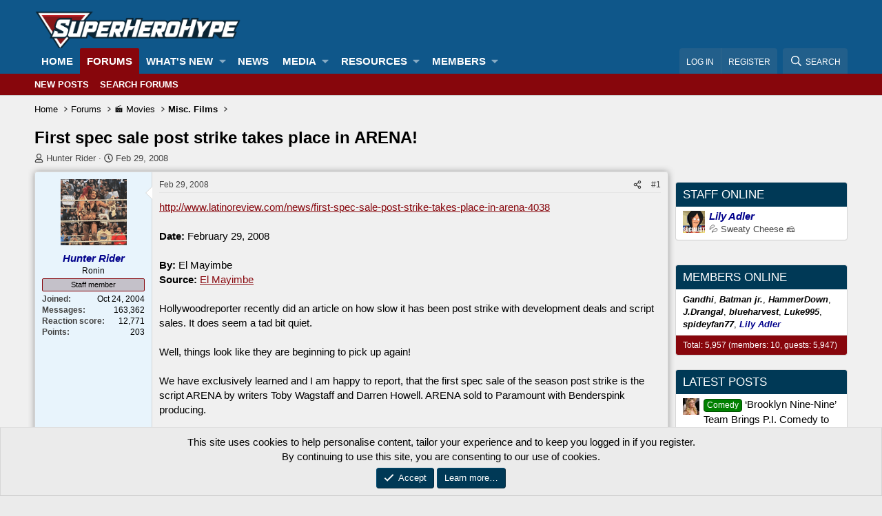

--- FILE ---
content_type: text/html; charset=utf-8
request_url: https://forums.superherohype.com/threads/first-spec-sale-post-strike-takes-place-in-arena.297110/
body_size: 35575
content:
<!DOCTYPE html>
<html id="XF" lang="en-US" dir="LTR"
	data-app="public"
	data-template="thread_view"
	data-container-key="node-31"
	data-content-key="thread-297110"
	data-logged-in="false"
	data-cookie-prefix="xf_"
	data-csrf="1768733124,d597ba36d99f34262aab9aeda92b0a64"
	class="has-no-js template-thread_view"
	>
<head>
	<meta charset="utf-8" />
	<meta http-equiv="X-UA-Compatible" content="IE=Edge" />
	<meta name="viewport" content="width=device-width, initial-scale=1, viewport-fit=cover">

	
	
	

	<title>First spec sale post strike takes place in ARENA! | The SuperHeroHype Forums</title>

	<link rel="manifest" href="/webmanifest.php">
	
		<meta name="theme-color" content="#0f578a" />
	

	<meta name="apple-mobile-web-app-title" content="SHH Forums">
	

	
		
		<meta name="description" content="http://www.latinoreview.com/news/first-spec-sale-post-strike-takes-place-in-arena-4038

Date: February 29, 2008..." />
		<meta property="og:description" content="http://www.latinoreview.com/news/first-spec-sale-post-strike-takes-place-in-arena-4038

Date: February 29, 2008
                          
                          By: El Mayimbe
                          Source: El Mayimbe
                          
                           Hollywoodreporter..." />
		<meta property="twitter:description" content="http://www.latinoreview.com/news/first-spec-sale-post-strike-takes-place-in-arena-4038

Date: February 29, 2008
                          
                          By: El Mayimbe..." />
	
	
		<meta property="og:url" content="https://forums.superherohype.com/threads/first-spec-sale-post-strike-takes-place-in-arena.297110/" />
	
		<link rel="canonical" href="https://forums.superherohype.com/threads/first-spec-sale-post-strike-takes-place-in-arena.297110/" />
	

	
		
	
	
	<meta property="og:site_name" content="The SuperHeroHype Forums" />


	
	
		
	
	
	<meta property="og:type" content="website" />


	
	
		
	
	
	
		<meta property="og:title" content="First spec sale post strike takes place in ARENA!" />
		<meta property="twitter:title" content="First spec sale post strike takes place in ARENA!" />
	


	
	
	
	

	
	
	
	

	<link rel="stylesheet" href="/css.php?css=public%3Anormalize.css%2Cpublic%3Afa.css%2Cpublic%3Acore.less%2Cpublic%3Aapp.less&amp;s=35&amp;l=1&amp;d=1768256799&amp;k=e3e1d14de49c4ca5667c58a690b928a77f628a63" />

	<link rel="stylesheet" href="/css.php?css=public%3Abb_code.less%2Cpublic%3Amessage.less%2Cpublic%3Anotices.less%2Cpublic%3Ashare_controls.less%2Cpublic%3Astructured_list.less%2Cpublic%3Aextra.less&amp;s=35&amp;l=1&amp;d=1768256799&amp;k=22b3a7715a3762af7cc6e45fc12b11728976366b" />


	
		<script src="/js/xf/preamble.min.js?_v=97b10c55"></script>
	

	
	<script src="/js/vendor/vendor-compiled.js?_v=97b10c55" defer></script>
	<script src="/js/xf/core-compiled.js?_v=97b10c55" defer></script>

	<script>
		XF.ready(() =>
		{
			XF.extendObject(true, XF.config, {
				// 
				userId: 0,
				enablePush: true,
				pushAppServerKey: 'BLkhACvtmNSeYRqVzjzXVZddYdxkRV6ZFLQJvjJyp8CMxtm_Vb27ViAjvpP5Nqpdq7kfZNTVjrohjoNn1MTqzLM',
				url: {
					fullBase: 'https://forums.superherohype.com/',
					basePath: '/',
					css: '/css.php?css=__SENTINEL__&s=35&l=1&d=1768256799',
					js: '/js/__SENTINEL__?_v=97b10c55',
					icon: '/data/local/icons/__VARIANT__.svg?v=1767991322#__NAME__',
					iconInline: '/styles/fa/__VARIANT__/__NAME__.svg?v=5.15.3',
					keepAlive: '/login/keep-alive'
				},
				cookie: {
					path: '/',
					domain: '',
					prefix: 'xf_',
					secure: true,
					consentMode: 'simple',
					consented: ["optional","_third_party"]
				},
				cacheKey: 'f3ed7234243583f554e27d349fe769c5',
				csrf: '1768733124,d597ba36d99f34262aab9aeda92b0a64',
				js: {"\/js\/sv\/useractivity\/last_seen.min.js?_v=97b10c55":true},
				fullJs: false,
				css: {"public:bb_code.less":true,"public:message.less":true,"public:notices.less":true,"public:share_controls.less":true,"public:structured_list.less":true,"public:extra.less":true},
				time: {
					now: 1768733124,
					today: 1768712400,
					todayDow: 0,
					tomorrow: 1768798800,
					yesterday: 1768626000,
					week: 1768194000,
					month: 1767243600,
					year: 1767243600
				},
				style: {
					light: '',
					dark: '',
					defaultColorScheme: 'light'
				},
				borderSizeFeature: '3px',
				fontAwesomeWeight: 'r',
				enableRtnProtect: true,
				
				enableFormSubmitSticky: true,
				imageOptimization: '0',
				imageOptimizationQuality: 0.85,
				uploadMaxFilesize: 268435456,
				uploadMaxWidth: 0,
				uploadMaxHeight: 0,
				allowedVideoExtensions: ["m4v","mov","mp4","mp4v","mpeg","mpg","ogv","webm"],
				allowedAudioExtensions: ["mp3","opus","ogg","wav"],
				shortcodeToEmoji: true,
				visitorCounts: {
					conversations_unread: '0',
					alerts_unviewed: '0',
					total_unread: '0',
					title_count: true,
					icon_indicator: true
				},
				jsMt: {"xf\/action.js":"475514e8","xf\/embed.js":"ea6efe96","xf\/form.js":"ea6efe96","xf\/structure.js":"475514e8","xf\/tooltip.js":"ea6efe96"},
				jsState: {},
				publicMetadataLogoUrl: '',
				publicPushBadgeUrl: 'https://forums.superherohype.com/styles/default/xenforo/bell.png'
			})

			XF.extendObject(XF.phrases, {
				// 
"time.day": "{count} day",
"time.days": "{count} days",
"time.hour": "{count} hour",
"time.hours": "{count} hours",
"time.minute": "{count} minute",
"time.minutes": "{count} minutes",
"time.month": "{count} month",
"time.months": "{count} months",
"time.second": "{count} second",
"time.seconds": "{count} seconds",
"time.week": "time.week",
"time.weeks": "{count} weeks",
"time.year": "{count} year",
"time.years": "{count} years",
				date_x_at_time_y:     "{date} at {time}",
				day_x_at_time_y:      "{day} at {time}",
				yesterday_at_x:       "Yesterday at {time}",
				x_minutes_ago:        "{minutes} minutes ago",
				one_minute_ago:       "1 minute ago",
				a_moment_ago:         "A moment ago",
				today_at_x:           "Today at {time}",
				in_a_moment:          "In a moment",
				in_a_minute:          "In a minute",
				in_x_minutes:         "In {minutes} minutes",
				later_today_at_x:     "Later today at {time}",
				tomorrow_at_x:        "Tomorrow at {time}",
				short_date_x_minutes: "{minutes}m",
				short_date_x_hours:   "{hours}h",
				short_date_x_days:    "{days}d",

				day0: "Sunday",
				day1: "Monday",
				day2: "Tuesday",
				day3: "Wednesday",
				day4: "Thursday",
				day5: "Friday",
				day6: "Saturday",

				dayShort0: "Sun",
				dayShort1: "Mon",
				dayShort2: "Tue",
				dayShort3: "Wed",
				dayShort4: "Thu",
				dayShort5: "Fri",
				dayShort6: "Sat",

				month0: "January",
				month1: "February",
				month2: "March",
				month3: "April",
				month4: "May",
				month5: "June",
				month6: "July",
				month7: "August",
				month8: "September",
				month9: "October",
				month10: "November",
				month11: "December",

				active_user_changed_reload_page: "The active user has changed. Reload the page for the latest version.",
				server_did_not_respond_in_time_try_again: "The server did not respond in time. Please try again.",
				oops_we_ran_into_some_problems: "Oops! We ran into some problems.",
				oops_we_ran_into_some_problems_more_details_console: "Oops! We ran into some problems. Please try again later. More error details may be in the browser console.",
				file_too_large_to_upload: "The file is too large to be uploaded.",
				uploaded_file_is_too_large_for_server_to_process: "The uploaded file is too large for the server to process.",
				files_being_uploaded_are_you_sure: "Files are still being uploaded. Are you sure you want to submit this form?",
				attach: "Attach files",
				rich_text_box: "Rich text box",
				close: "Close",
				link_copied_to_clipboard: "Link copied to clipboard.",
				text_copied_to_clipboard: "Text copied to clipboard.",
				loading: "Loading…",
				you_have_exceeded_maximum_number_of_selectable_items: "You have exceeded the maximum number of selectable items.",

				processing: "Processing",
				'processing...': "Processing…",

				showing_x_of_y_items: "Showing {count} of {total} items",
				showing_all_items: "Showing all items",
				no_items_to_display: "No items to display",

				number_button_up: "Increase",
				number_button_down: "Decrease",

				push_enable_notification_title: "Push notifications enabled successfully at The SuperHeroHype Forums",
				push_enable_notification_body: "Thank you for enabling push notifications!",

				pull_down_to_refresh: "Pull down to refresh",
				release_to_refresh: "Release to refresh",
				refreshing: "Refreshing…"
			})
		})
	</script>

	<script src="/js/sv/useractivity/last_seen.min.js?_v=97b10c55" defer></script>



	
		<link rel="icon" type="image/png" href="https://superherohype-data.community.forum/assets/logo/favicon1.png" sizes="32x32" />
	
	
	<script async src="https://www.googletagmanager.com/gtag/js?id=G-2VRS1QBFB0"></script>
	<script>
		window.dataLayer = window.dataLayer || [];
		function gtag(){dataLayer.push(arguments);}
		gtag('js', new Date());
		gtag('config', 'G-2VRS1QBFB0', {
			// 
			
			
				'anonymize_ip': true,
			
		});
	</script>

<script defer src="https://cloudmetrics.xenforo.com/js/essential.js" data-website-id="2020962841796106"></script>
</head>
<body data-template="thread_view">

<div class="p-pageWrapper" id="top">





<header class="p-header" id="header">
	<div class="p-header-inner">
		<div class="p-header-content">

			<div class="p-header-logo p-header-logo--image">
				<a href="https://forums.superherohype.com">
					<img src="https://superherohype-data.community.forum/assets/logo/SHH.png" srcset="" alt="The SuperHeroHype Forums"
						width="100" height="36" />
				</a>
			</div>

			
		</div>
	</div>
</header>





	<div class="p-navSticky p-navSticky--primary" data-xf-init="sticky-header">
		
	<nav class="p-nav">
		<div class="p-nav-inner">
			<button type="button" class="button button--plain p-nav-menuTrigger" data-xf-click="off-canvas" data-menu=".js-headerOffCanvasMenu" tabindex="0" aria-label="Menu"><span class="button-text">
				<i aria-hidden="true"></i>
			</span></button>

			<div class="p-nav-smallLogo">
				<a href="https://forums.superherohype.com">
					<img src="https://superherohype-data.community.forum/assets/logo/SHH.png" srcset="" alt="The SuperHeroHype Forums"
						width="100" height="36" />
				</a>
			</div>

			<div class="p-nav-scroller hScroller" data-xf-init="h-scroller" data-auto-scroll=".p-navEl.is-selected">
				<div class="hScroller-scroll">
					<ul class="p-nav-list js-offCanvasNavSource">
					
						<li>
							
	<div class="p-navEl " >
		

			
	
	<a href="https://forums.superherohype.com"
		class="p-navEl-link "
		
		data-xf-key="1"
		data-nav-id="home">Home</a>


			

		
		
	</div>

						</li>
					
						<li>
							
	<div class="p-navEl is-selected" data-has-children="true">
		

			
	
	<a href="/"
		class="p-navEl-link p-navEl-link--splitMenu "
		
		
		data-nav-id="forums">Forums</a>


			<a data-xf-key="2"
				data-xf-click="menu"
				data-menu-pos-ref="< .p-navEl"
				class="p-navEl-splitTrigger"
				role="button"
				tabindex="0"
				aria-label="Toggle expanded"
				aria-expanded="false"
				aria-haspopup="true"></a>

		
		
			<div class="menu menu--structural" data-menu="menu" aria-hidden="true">
				<div class="menu-content">
					
						
	
	
	<a href="/whats-new/posts/"
		class="menu-linkRow u-indentDepth0 js-offCanvasCopy "
		
		
		data-nav-id="newPosts">New posts</a>

	

					
						
	
	
	<a href="/search/?type=post"
		class="menu-linkRow u-indentDepth0 js-offCanvasCopy "
		
		
		data-nav-id="searchForums">Search forums</a>

	

					
				</div>
			</div>
		
	</div>

						</li>
					
						<li>
							
	<div class="p-navEl " data-has-children="true">
		

			
	
	<a href="/whats-new/"
		class="p-navEl-link p-navEl-link--splitMenu "
		
		
		data-nav-id="whatsNew">What's new</a>


			<a data-xf-key="3"
				data-xf-click="menu"
				data-menu-pos-ref="< .p-navEl"
				class="p-navEl-splitTrigger"
				role="button"
				tabindex="0"
				aria-label="Toggle expanded"
				aria-expanded="false"
				aria-haspopup="true"></a>

		
		
			<div class="menu menu--structural" data-menu="menu" aria-hidden="true">
				<div class="menu-content">
					
						
	
	
	<a href="/featured/"
		class="menu-linkRow u-indentDepth0 js-offCanvasCopy "
		
		
		data-nav-id="featured">Featured content</a>

	

					
						
	
	
	<a href="/whats-new/posts/"
		class="menu-linkRow u-indentDepth0 js-offCanvasCopy "
		 rel="nofollow"
		
		data-nav-id="whatsNewPosts">New posts</a>

	

					
						
	
	
	<a href="/whats-new/media/"
		class="menu-linkRow u-indentDepth0 js-offCanvasCopy "
		 rel="nofollow"
		
		data-nav-id="xfmgWhatsNewNewMedia">New media</a>

	

					
						
	
	
	<a href="/whats-new/media-comments/"
		class="menu-linkRow u-indentDepth0 js-offCanvasCopy "
		 rel="nofollow"
		
		data-nav-id="xfmgWhatsNewMediaComments">New media comments</a>

	

					
						
	
	
	<a href="/whats-new/resources/"
		class="menu-linkRow u-indentDepth0 js-offCanvasCopy "
		 rel="nofollow"
		
		data-nav-id="xfrmNewResources">New resources</a>

	

					
						
	
	
	<a href="/whats-new/profile-posts/"
		class="menu-linkRow u-indentDepth0 js-offCanvasCopy "
		 rel="nofollow"
		
		data-nav-id="whatsNewProfilePosts">New profile posts</a>

	

					
						
	
	
	<a href="/whats-new/latest-activity"
		class="menu-linkRow u-indentDepth0 js-offCanvasCopy "
		 rel="nofollow"
		
		data-nav-id="latestActivity">Latest activity</a>

	

					
				</div>
			</div>
		
	</div>

						</li>
					
						<li>
							
	<div class="p-navEl " >
		

			
	
	<a href="https://www.superherohype.com/"
		class="p-navEl-link "
		
		data-xf-key="4"
		data-nav-id="NewsTab">News</a>


			

		
		
	</div>

						</li>
					
						<li>
							
	<div class="p-navEl " data-has-children="true">
		

			
	
	<a href="/media/"
		class="p-navEl-link p-navEl-link--splitMenu "
		
		
		data-nav-id="xfmg">Media</a>


			<a data-xf-key="5"
				data-xf-click="menu"
				data-menu-pos-ref="< .p-navEl"
				class="p-navEl-splitTrigger"
				role="button"
				tabindex="0"
				aria-label="Toggle expanded"
				aria-expanded="false"
				aria-haspopup="true"></a>

		
		
			<div class="menu menu--structural" data-menu="menu" aria-hidden="true">
				<div class="menu-content">
					
						
	
	
	<a href="/whats-new/media/"
		class="menu-linkRow u-indentDepth0 js-offCanvasCopy "
		 rel="nofollow"
		
		data-nav-id="xfmgNewMedia">New media</a>

	

					
						
	
	
	<a href="/whats-new/media-comments/"
		class="menu-linkRow u-indentDepth0 js-offCanvasCopy "
		 rel="nofollow"
		
		data-nav-id="xfmgNewComments">New comments</a>

	

					
						
	
	
	<a href="/search/?type=xfmg_media"
		class="menu-linkRow u-indentDepth0 js-offCanvasCopy "
		
		
		data-nav-id="xfmgSearchMedia">Search media</a>

	

					
				</div>
			</div>
		
	</div>

						</li>
					
						<li>
							
	<div class="p-navEl " data-has-children="true">
		

			
	
	<a href="/resources/"
		class="p-navEl-link p-navEl-link--splitMenu "
		
		
		data-nav-id="xfrm">Resources</a>


			<a data-xf-key="6"
				data-xf-click="menu"
				data-menu-pos-ref="< .p-navEl"
				class="p-navEl-splitTrigger"
				role="button"
				tabindex="0"
				aria-label="Toggle expanded"
				aria-expanded="false"
				aria-haspopup="true"></a>

		
		
			<div class="menu menu--structural" data-menu="menu" aria-hidden="true">
				<div class="menu-content">
					
						
	
	
	<a href="/resources/latest-reviews"
		class="menu-linkRow u-indentDepth0 js-offCanvasCopy "
		
		
		data-nav-id="xfrmLatestReviews">Latest reviews</a>

	

					
						
	
	
	<a href="/search/?type=resource"
		class="menu-linkRow u-indentDepth0 js-offCanvasCopy "
		
		
		data-nav-id="xfrmSearchResources">Search resources</a>

	

					
				</div>
			</div>
		
	</div>

						</li>
					
						<li>
							
	<div class="p-navEl " data-has-children="true">
		

			
	
	<a href="/members/"
		class="p-navEl-link p-navEl-link--splitMenu "
		
		
		data-nav-id="members">Members</a>


			<a data-xf-key="7"
				data-xf-click="menu"
				data-menu-pos-ref="< .p-navEl"
				class="p-navEl-splitTrigger"
				role="button"
				tabindex="0"
				aria-label="Toggle expanded"
				aria-expanded="false"
				aria-haspopup="true"></a>

		
		
			<div class="menu menu--structural" data-menu="menu" aria-hidden="true">
				<div class="menu-content">
					
						
	
	
	<a href="/online/"
		class="menu-linkRow u-indentDepth0 js-offCanvasCopy "
		
		
		data-nav-id="currentVisitors">Current visitors</a>

	

					
						
	
	
	<a href="/whats-new/profile-posts/"
		class="menu-linkRow u-indentDepth0 js-offCanvasCopy "
		 rel="nofollow"
		
		data-nav-id="newProfilePosts">New profile posts</a>

	

					
						
	
	
	<a href="/search/?type=profile_post"
		class="menu-linkRow u-indentDepth0 js-offCanvasCopy "
		
		
		data-nav-id="searchProfilePosts">Search profile posts</a>

	

					
				</div>
			</div>
		
	</div>

						</li>
					
					</ul>
				</div>
			</div>

			<div class="p-nav-opposite">
				<div class="p-navgroup p-account p-navgroup--guest">
					
						<a href="/login/" class="p-navgroup-link p-navgroup-link--textual p-navgroup-link--logIn"
							data-xf-click="overlay" data-follow-redirects="on">
							<span class="p-navgroup-linkText">Log in</span>
						</a>
						
							<a href="/login/register" class="p-navgroup-link p-navgroup-link--textual p-navgroup-link--register"
								data-xf-click="overlay" data-follow-redirects="on">
								<span class="p-navgroup-linkText">Register</span>
							</a>
						
					
				</div>

				<div class="p-navgroup p-discovery">
					<a href="/whats-new/"
						class="p-navgroup-link p-navgroup-link--iconic p-navgroup-link--whatsnew"
						aria-label="What&#039;s new"
						title="What&#039;s new">
						<i aria-hidden="true"></i>
						<span class="p-navgroup-linkText">What's new</span>
					</a>

					
						<a href="/search/"
							class="p-navgroup-link p-navgroup-link--iconic p-navgroup-link--search"
							data-xf-click="menu"
							data-xf-key="/"
							aria-label="Search"
							aria-expanded="false"
							aria-haspopup="true"
							title="Search">
							<i aria-hidden="true"></i>
							<span class="p-navgroup-linkText">Search</span>
						</a>
						<div class="menu menu--structural menu--wide" data-menu="menu" aria-hidden="true">
							<form action="/search/search" method="post"
								class="menu-content"
								data-xf-init="quick-search">

								<h3 class="menu-header">Search</h3>
								
								<div class="menu-row">
									
										<div class="inputGroup inputGroup--joined">
											<input type="text" class="input" name="keywords" placeholder="Search…" aria-label="Search" data-menu-autofocus="true" />
											
			<select name="constraints" class="js-quickSearch-constraint input" aria-label="Search within">
				<option value="">Everywhere</option>
<option value="{&quot;search_type&quot;:&quot;post&quot;}">Threads</option>
<option value="{&quot;search_type&quot;:&quot;post&quot;,&quot;c&quot;:{&quot;nodes&quot;:[31],&quot;child_nodes&quot;:1}}">This forum</option>
<option value="{&quot;search_type&quot;:&quot;post&quot;,&quot;c&quot;:{&quot;thread&quot;:297110}}">This thread</option>

			</select>
		
										</div>
									
								</div>

								
								<div class="menu-row">
									<label class="iconic"><input type="checkbox"  name="c[title_only]" value="1" /><i aria-hidden="true"></i><span class="iconic-label">Search titles only</span></label>

								</div>
								
								<div class="menu-row">
									<div class="inputGroup">
										<span class="inputGroup-text" id="ctrl_search_menu_by_member">By:</span>
										<input type="text" class="input" name="c[users]" data-xf-init="auto-complete" placeholder="Member" aria-labelledby="ctrl_search_menu_by_member" />
									</div>
								</div>
								
	
	

<div class="menu-footer">
									<span class="menu-footer-controls">
										<button type="submit" class="button button--icon button--icon--search button--primary"><i class="fa--xf far fa-search "><svg xmlns="http://www.w3.org/2000/svg" role="img" aria-hidden="true" ><use href="/data/local/icons/regular.svg?v=1767991322#search"></use></svg></i><span class="button-text">Search</span></button>
										<a href="/search/" class="button "><span class="button-text">Advanced search…</span></a>
									</span>
								</div>

								<input type="hidden" name="_xfToken" value="1768733124,d597ba36d99f34262aab9aeda92b0a64" />
							</form>
						</div>
					
				</div>
			</div>
		</div>
	</nav>

	</div>
	
	
		<div class="p-sectionLinks">
			<div class="p-sectionLinks-inner hScroller" data-xf-init="h-scroller">
				<div class="hScroller-scroll">
					<ul class="p-sectionLinks-list">
					
						<li>
							
	<div class="p-navEl " >
		

			
	
	<a href="/whats-new/posts/"
		class="p-navEl-link "
		
		data-xf-key="alt+1"
		data-nav-id="newPosts">New posts</a>


			

		
		
	</div>

						</li>
					
						<li>
							
	<div class="p-navEl " >
		

			
	
	<a href="/search/?type=post"
		class="p-navEl-link "
		
		data-xf-key="alt+2"
		data-nav-id="searchForums">Search forums</a>


			

		
		
	</div>

						</li>
					
					</ul>
				</div>
			</div>
		</div>
	



<div class="offCanvasMenu offCanvasMenu--nav js-headerOffCanvasMenu" data-menu="menu" aria-hidden="true" data-ocm-builder="navigation">
	<div class="offCanvasMenu-backdrop" data-menu-close="true"></div>
	<div class="offCanvasMenu-content">
		<div class="offCanvasMenu-header">
			Menu
			<a class="offCanvasMenu-closer" data-menu-close="true" role="button" tabindex="0" aria-label="Close"></a>
		</div>
		
			<div class="p-offCanvasRegisterLink">
				<div class="offCanvasMenu-linkHolder">
					<a href="/login/" class="offCanvasMenu-link" data-xf-click="overlay" data-menu-close="true">
						Log in
					</a>
				</div>
				<hr class="offCanvasMenu-separator" />
				
					<div class="offCanvasMenu-linkHolder">
						<a href="/login/register" class="offCanvasMenu-link" data-xf-click="overlay" data-menu-close="true">
							Register
						</a>
					</div>
					<hr class="offCanvasMenu-separator" />
				
			</div>
		
		<div class="js-offCanvasNavTarget"></div>
		<div class="offCanvasMenu-installBanner js-installPromptContainer" style="display: none;" data-xf-init="install-prompt">
			<div class="offCanvasMenu-installBanner-header">Install the app</div>
			<button type="button" class="button js-installPromptButton"><span class="button-text">Install</span></button>
			<template class="js-installTemplateIOS">
				<div class="overlay-title">How to install the app on iOS</div>
				<div class="block-body">
					<div class="block-row">
						<p>
							Follow along with the video below to see how to install our site as a web app on your home screen.
						</p>
						<p style="text-align: center">
							<img src="/styles/default/xenforo/add_to_home.gif" width="222" height="480" />
						</p>
						<p>
							<small><strong>Note:</strong> this_feature_currently_requires_accessing_site_using_safari</small>
						</p>
					</div>
				</div>
			</template>
		</div>
	</div>
</div>

<div class="p-body">
	<div class="p-body-inner">
		<!--XF:EXTRA_OUTPUT-->

		

		

		
		
	
		<ul class="p-breadcrumbs "
			itemscope itemtype="https://schema.org/BreadcrumbList">
		
			

			
			

			
				
				
	<li itemprop="itemListElement" itemscope itemtype="https://schema.org/ListItem">
		<a href="https://forums.superherohype.com" itemprop="item">
			<span itemprop="name">Home</span>
		</a>
		<meta itemprop="position" content="1" />
	</li>

			

			
				
				
	<li itemprop="itemListElement" itemscope itemtype="https://schema.org/ListItem">
		<a href="/" itemprop="item">
			<span itemprop="name">Forums</span>
		</a>
		<meta itemprop="position" content="2" />
	</li>

			
			
				
				
	<li itemprop="itemListElement" itemscope itemtype="https://schema.org/ListItem">
		<a href="/#%F0%9F%8E%AC-movies.5" itemprop="item">
			<span itemprop="name">🎬 Movies</span>
		</a>
		<meta itemprop="position" content="3" />
	</li>

			
				
				
	<li itemprop="itemListElement" itemscope itemtype="https://schema.org/ListItem">
		<a href="/forums/misc-films.31/" itemprop="item">
			<span itemprop="name">Misc. Films</span>
		</a>
		<meta itemprop="position" content="4" />
	</li>

			

		
		</ul>
	

		

		
	<noscript class="js-jsWarning"><div class="blockMessage blockMessage--important blockMessage--iconic u-noJsOnly">JavaScript is disabled. For a better experience, please enable JavaScript in your browser before proceeding.</div></noscript>

		
	<div class="blockMessage blockMessage--important blockMessage--iconic js-browserWarning" style="display: none">You are using an out of date browser. It  may not display this or other websites correctly.<br />You should upgrade or use an <a href="https://www.google.com/chrome/" target="_blank" rel="noopener">alternative browser</a>.</div>


		
			<div class="p-body-header">
			
				
					<div class="p-title ">
					
						
							<h1 class="p-title-value">First spec sale post strike takes place in ARENA!
	
    
    


	
    
    

</h1>
						
						
					
					</div>
				

				
					<div class="p-description">
	<ul class="listInline listInline--bullet">
		<li>
			<i class="fa--xf far fa-user "><svg xmlns="http://www.w3.org/2000/svg" role="img" ><title>Thread starter</title><use href="/data/local/icons/regular.svg?v=1767991322#user"></use></svg></i>
			<span class="u-srOnly">Thread starter</span>

			<a href="/members/hunter-rider.22205/" class="username  u-concealed" dir="auto" data-user-id="22205" data-xf-init="member-tooltip"><span class="username--staff username--moderator username--admin">Hunter Rider</span></a>
		</li>
		<li>
			<i class="fa--xf far fa-clock "><svg xmlns="http://www.w3.org/2000/svg" role="img" ><title>Start date</title><use href="/data/local/icons/regular.svg?v=1767991322#clock"></use></svg></i>
			<span class="u-srOnly">Start date</span>

			<a href="/threads/first-spec-sale-post-strike-takes-place-in-arena.297110/" class="u-concealed"><time  class="u-dt" dir="auto" datetime="2008-02-29T20:14:13-0500" data-timestamp="1204334053" data-date="Feb 29, 2008" data-time="8:14 PM" data-short="Mar &#039;08" title="Feb 29, 2008 at 8:14 PM">Feb 29, 2008</time></a>
		</li>
		
	</ul>
</div>
				
			
			</div>
		

		<div class="p-body-main p-body-main--withSidebar ">
			
			<div class="p-body-contentCol"></div>
			
				<div class="p-body-sidebarCol"></div>
			

			

			<div class="p-body-content">
				
				<div class="p-body-pageContent">










	
	
	
		
	
	
	


	
	
	
		
	
	
	


	
	
		
	
	
	


	
	






	
	



	
	










	

	
		
	

























<div class="block block--messages" data-xf-init="" data-type="post" data-href="/inline-mod/" data-search-target="*">

	<span class="u-anchorTarget" id="posts"></span>

	
		
	

	

	<div class="block-outer"></div>

	

	
		
	<div class="block-outer js-threadStatusField"></div>

	

	<div class="block-container lbContainer"
		data-xf-init="lightbox select-to-quote"
		data-message-selector=".js-post"
		data-lb-id="thread-297110"
		data-lb-universal="1">

		<div class="block-body js-replyNewMessageContainer">
			
				

					

					
						

	
	

	

	
	<article class="message message--post js-post js-inlineModContainer  "
		data-author="Hunter Rider"
		data-content="post-14196596"
		id="js-post-14196596"
		>

		

		<span class="u-anchorTarget" id="post-14196596"></span>

		
			<div class="message-inner">
				
					<div class="message-cell message-cell--user">
						

	<section class="message-user"
		
		
		>

		

		<div class="message-avatar ">
			<div class="message-avatar-wrapper">


				<a href="/members/hunter-rider.22205/" class="avatar avatar--m" data-user-id="22205" data-xf-init="member-tooltip">
			<img src="https://superherohype-data.community.forum/avatars/m/22/22205.jpg?1767699639" srcset="https://superherohype-data.community.forum/avatars/l/22/22205.jpg?1767699639 2x" alt="Hunter Rider" class="avatar-u22205-m" width="96" height="96" loading="lazy" /> 
		</a>
				


			</div>
		</div>
		<div class="message-userDetails">
			<h4 class="message-name"><a href="/members/hunter-rider.22205/" class="username " dir="auto" data-user-id="22205" data-xf-init="member-tooltip"><span class="username--style3 username--staff username--moderator username--admin">Hunter Rider</span></a></h4>
			<h5 class="userTitle message-userTitle" dir="auto">Ronin</h5>
			<div class="userBanner userBanner--staff message-userBanner" dir="auto"><span class="userBanner-before"></span><strong>Staff member</strong><span class="userBanner-after"></span></div>
		</div>
		
			
			
				<div class="message-userExtras">
				
					
						<dl class="pairs pairs--justified">
							<dt>Joined</dt>
							<dd>Oct 24, 2004</dd>
						</dl>
					
					
						<dl class="pairs pairs--justified">
							<dt>Messages</dt>
							<dd>163,362</dd>
						</dl>
					
					
					
						<dl class="pairs pairs--justified">
							<dt>Reaction score</dt>
							<dd>12,771</dd>
						</dl>
					
					
						<dl class="pairs pairs--justified">
							<dt>Points</dt>
							<dd>203</dd>
						</dl>
					
					
					
					
					
				
				</div>
			
		
		<span class="message-userArrow"></span>
	</section>

					</div>
				

				
					<div class="message-cell message-cell--main">
					
						<div class="message-main js-quickEditTarget">

							
								

	

	<header class="message-attribution message-attribution--split">
		<ul class="message-attribution-main listInline ">
			
			
			<li class="u-concealed">
				<a href="/threads/first-spec-sale-post-strike-takes-place-in-arena.297110/post-14196596" rel="nofollow" >
					<time  class="u-dt" dir="auto" datetime="2008-02-29T20:14:13-0500" data-timestamp="1204334053" data-date="Feb 29, 2008" data-time="8:14 PM" data-short="Mar &#039;08" title="Feb 29, 2008 at 8:14 PM">Feb 29, 2008</time>
				</a>
			</li>
			
		</ul>

		<ul class="message-attribution-opposite message-attribution-opposite--list ">
			
			<li>
				<a href="/threads/first-spec-sale-post-strike-takes-place-in-arena.297110/post-14196596"
					class="message-attribution-gadget"
					data-xf-init="share-tooltip"
					data-href="/posts/14196596/share"
					aria-label="Share"
					rel="nofollow">
					<i class="fa--xf far fa-share-alt "><svg xmlns="http://www.w3.org/2000/svg" role="img" aria-hidden="true" ><use href="/data/local/icons/regular.svg?v=1767991322#share-alt"></use></svg></i>
				</a>
			</li>
			
				<li class="u-hidden js-embedCopy">
					
	<a href="javascript:"
		data-xf-init="copy-to-clipboard"
		data-copy-text="&lt;div class=&quot;js-xf-embed&quot; data-url=&quot;https://forums.superherohype.com&quot; data-content=&quot;post-14196596&quot;&gt;&lt;/div&gt;&lt;script defer src=&quot;https://forums.superherohype.com/js/xf/external_embed.js?_v=97b10c55&quot;&gt;&lt;/script&gt;"
		data-success="Embed code HTML copied to clipboard."
		class="">
		<i class="fa--xf far fa-code "><svg xmlns="http://www.w3.org/2000/svg" role="img" aria-hidden="true" ><use href="/data/local/icons/regular.svg?v=1767991322#code"></use></svg></i>
	</a>

				</li>
			
			
			
				<li>
					<a href="/threads/first-spec-sale-post-strike-takes-place-in-arena.297110/post-14196596" rel="nofollow">
						#1
					</a>
				</li>
			
		</ul>
	</header>

							

							<div class="message-content js-messageContent">
							

								
									
	

	

	
	

								

								
									
	

	<div class="message-userContent lbContainer js-lbContainer "
		data-lb-id="post-14196596"
		data-lb-caption-desc="Hunter Rider &middot; Feb 29, 2008 at 8:14 PM">

		
			

	
		
	

		

		<article class="message-body js-selectToQuote">
			
				
			

			<div >
				
					<div class="bbWrapper"><a href="http://www.latinoreview.com/news/first-spec-sale-post-strike-takes-place-in-arena-4038" target="_blank" class="link link--external" data-proxy-href="/proxy.php?link=http%3A%2F%2Fwww.latinoreview.com%2Fnews%2Ffirst-spec-sale-post-strike-takes-place-in-arena-4038&amp;hash=6902c12817445cfcdce40e8ad2629bcc" rel="noopener">http://www.latinoreview.com/news/first-spec-sale-post-strike-takes-place-in-arena-4038</a><br />
<br />
<b>Date:</b> February 29, 2008<br />
                          <br />
                          <b>By:</b> El Mayimbe<br />
                          <b>Source:</b> <a href="http://www.latinoreview.com/news/El%20Mayimbe" target="_blank" class="link link--external" data-proxy-href="/proxy.php?link=http%3A%2F%2Fwww.latinoreview.com%2Fnews%2FEl%2520Mayimbe&amp;hash=accce94b5fbc6acff24deea0810fd609" rel="noopener">El Mayimbe</a><br />
                          <br />
                           Hollywoodreporter recently did an article on how slow it has been post strike with development deals and script sales.  It does seem a tad bit quiet.<br />
<br />
Well, things look like they are beginning to pick up again!<br />
<br />
We have exclusively learned and I am happy to report, that the first spec sale of the season post strike is the script ARENA by writers Toby Wagstaff and Darren Howell.  ARENA sold to Paramount with Benderspink producing.<br />
<br />
The script sounds really hot, here is the logline - <br />
<br />
A crack troop of US Army Rangers on a mission in Iraq are inexplicably transported to a futuristic battlefield called Arena.  Our Rangers quickly learn that this bizarre controlled environment is populated by some of the greatest armies history - and the future - has ever known.  In order to win safe passage home our Rangers must play by Arena&#039;s rules, which are simple: fight or die.<br />
<br />
Congratulations to the writers and especially to Paramount for pulling the trigger.  Spec sales are healthy for the industry and it is good to see the ball rolling again.<br />
<br />
Expect a formal announcement from the trades later confirming our scoop.</div>
				
			</div>

			<div class="js-selectToQuoteEnd">&nbsp;</div>
			
				
			
		</article>

		
			

	
		
	

		

		
	</div>

								

								
									
	

	

								

								
									
	

								

							
							</div>

							
								
	

	<footer class="message-footer">
		

		

		<div class="reactionsBar js-reactionsList ">
			
		</div>

		<div class="js-historyTarget message-historyTarget toggleTarget" data-href="trigger-href"></div>
	</footer>

							
						</div>

					
					</div>
				
			</div>
		
	</article>

	
	

					

					

				

					

					
						

	
	

	

	
	<article class="message message--post js-post js-inlineModContainer  "
		data-author="Alex The Great"
		data-content="post-14196695"
		id="js-post-14196695"
		itemscope itemtype="https://schema.org/Comment" itemid="https://forums.superherohype.com/posts/14196695/">

		
			<meta itemprop="parentItem" itemscope itemid="https://forums.superherohype.com/threads/first-spec-sale-post-strike-takes-place-in-arena.297110/" />
		

		<span class="u-anchorTarget" id="post-14196695"></span>

		
			<div class="message-inner">
				
					<div class="message-cell message-cell--user">
						

	<section class="message-user"
		itemprop="author"
		itemscope itemtype="https://schema.org/Person"
		itemid="https://forums.superherohype.com/members/alex-the-great.59178/">

		
			<meta itemprop="url" content="https://forums.superherohype.com/members/alex-the-great.59178/" />
		

		<div class="message-avatar ">
			<div class="message-avatar-wrapper">


				<a href="/members/alex-the-great.59178/" class="avatar avatar--m" data-user-id="59178" data-xf-init="member-tooltip">
			<img src="https://superherohype-data.community.forum/avatars/m/59/59178.jpg?1296962695" srcset="https://superherohype-data.community.forum/avatars/l/59/59178.jpg?1296962695 2x" alt="Alex The Great" class="avatar-u59178-m" width="96" height="96" loading="lazy" itemprop="image" /> 
		</a>
				


			</div>
		</div>
		<div class="message-userDetails">
			<h4 class="message-name"><a href="/members/alex-the-great.59178/" class="username " dir="auto" data-user-id="59178" data-xf-init="member-tooltip"><span class="username--style2" itemprop="name">Alex The Great</span></a></h4>
			<h5 class="userTitle message-userTitle" dir="auto" itemprop="jobTitle">Avenger</h5>
			
		</div>
		
			
			
				<div class="message-userExtras">
				
					
						<dl class="pairs pairs--justified">
							<dt>Joined</dt>
							<dd>Sep 22, 2007</dd>
						</dl>
					
					
						<dl class="pairs pairs--justified">
							<dt>Messages</dt>
							<dd>15,902</dd>
						</dl>
					
					
					
						<dl class="pairs pairs--justified">
							<dt>Reaction score</dt>
							<dd>1</dd>
						</dl>
					
					
						<dl class="pairs pairs--justified">
							<dt>Points</dt>
							<dd>31</dd>
						</dl>
					
					
					
					
					
				
				</div>
			
		
		<span class="message-userArrow"></span>
	</section>

					</div>
				

				
					<div class="message-cell message-cell--main">
					
						<div class="message-main js-quickEditTarget">

							
								

	

	<header class="message-attribution message-attribution--split">
		<ul class="message-attribution-main listInline ">
			
			
			<li class="u-concealed">
				<a href="/threads/first-spec-sale-post-strike-takes-place-in-arena.297110/post-14196695" rel="nofollow" itemprop="url">
					<time  class="u-dt" dir="auto" datetime="2008-02-29T20:27:15-0500" data-timestamp="1204334835" data-date="Feb 29, 2008" data-time="8:27 PM" data-short="Mar &#039;08" title="Feb 29, 2008 at 8:27 PM" itemprop="datePublished">Feb 29, 2008</time>
				</a>
			</li>
			
		</ul>

		<ul class="message-attribution-opposite message-attribution-opposite--list ">
			
			<li>
				<a href="/threads/first-spec-sale-post-strike-takes-place-in-arena.297110/post-14196695"
					class="message-attribution-gadget"
					data-xf-init="share-tooltip"
					data-href="/posts/14196695/share"
					aria-label="Share"
					rel="nofollow">
					<i class="fa--xf far fa-share-alt "><svg xmlns="http://www.w3.org/2000/svg" role="img" aria-hidden="true" ><use href="/data/local/icons/regular.svg?v=1767991322#share-alt"></use></svg></i>
				</a>
			</li>
			
				<li class="u-hidden js-embedCopy">
					
	<a href="javascript:"
		data-xf-init="copy-to-clipboard"
		data-copy-text="&lt;div class=&quot;js-xf-embed&quot; data-url=&quot;https://forums.superherohype.com&quot; data-content=&quot;post-14196695&quot;&gt;&lt;/div&gt;&lt;script defer src=&quot;https://forums.superherohype.com/js/xf/external_embed.js?_v=97b10c55&quot;&gt;&lt;/script&gt;"
		data-success="Embed code HTML copied to clipboard."
		class="">
		<i class="fa--xf far fa-code "><svg xmlns="http://www.w3.org/2000/svg" role="img" aria-hidden="true" ><use href="/data/local/icons/regular.svg?v=1767991322#code"></use></svg></i>
	</a>

				</li>
			
			
			
				<li>
					<a href="/threads/first-spec-sale-post-strike-takes-place-in-arena.297110/post-14196695" rel="nofollow">
						#2
					</a>
				</li>
			
		</ul>
	</header>

							

							<div class="message-content js-messageContent">
							

								
									
	

	

	
	

								

								
									
	

	<div class="message-userContent lbContainer js-lbContainer "
		data-lb-id="post-14196695"
		data-lb-caption-desc="Alex The Great &middot; Feb 29, 2008 at 8:27 PM">

		

		<article class="message-body js-selectToQuote">
			
				
			

			<div itemprop="text">
				
					<div class="bbWrapper">cool <img src="https://superherohype-data.community.forum/assets/smilies/icon14.gif"  class="smilie" loading="lazy" alt=":up:" title="Thumbs Up!    :up:" data-shortname=":up:" /></div>
				
			</div>

			<div class="js-selectToQuoteEnd">&nbsp;</div>
			
				
			
		</article>

		

		
	</div>

								

								
									
	

	

								

								
									
	

								

							
							</div>

							
								
	

	<footer class="message-footer">
		
			<div class="message-microdata" itemprop="interactionStatistic" itemtype="https://schema.org/InteractionCounter" itemscope>
				<meta itemprop="userInteractionCount" content="0" />
				<meta itemprop="interactionType" content="https://schema.org/LikeAction" />
			</div>
		

		

		<div class="reactionsBar js-reactionsList ">
			
		</div>

		<div class="js-historyTarget message-historyTarget toggleTarget" data-href="trigger-href"></div>
	</footer>

							
						</div>

					
					</div>
				
			</div>
		
	</article>

	
	

					

					

				

					

					
						

	
	

	

	
	<article class="message message--post js-post js-inlineModContainer  "
		data-author="Gotham"
		data-content="post-14197410"
		id="js-post-14197410"
		itemscope itemtype="https://schema.org/Comment" itemid="https://forums.superherohype.com/posts/14197410/">

		
			<meta itemprop="parentItem" itemscope itemid="https://forums.superherohype.com/threads/first-spec-sale-post-strike-takes-place-in-arena.297110/" />
		

		<span class="u-anchorTarget" id="post-14197410"></span>

		
			<div class="message-inner">
				
					<div class="message-cell message-cell--user">
						

	<section class="message-user"
		itemprop="author"
		itemscope itemtype="https://schema.org/Person"
		itemid="https://forums.superherohype.com/members/gotham.54159/">

		
			<meta itemprop="url" content="https://forums.superherohype.com/members/gotham.54159/" />
		

		<div class="message-avatar ">
			<div class="message-avatar-wrapper">


				<a href="/members/gotham.54159/" class="avatar avatar--m" data-user-id="54159" data-xf-init="member-tooltip">
			<img src="https://superherohype-data.community.forum/avatars/m/54/54159.jpg?1327375995" srcset="https://superherohype-data.community.forum/avatars/l/54/54159.jpg?1327375995 2x" alt="Gotham" class="avatar-u54159-m" width="96" height="96" loading="lazy" itemprop="image" /> 
		</a>
				


			</div>
		</div>
		<div class="message-userDetails">
			<h4 class="message-name"><a href="/members/gotham.54159/" class="username " dir="auto" data-user-id="54159" data-xf-init="member-tooltip"><span class="username--style2" itemprop="name">Gotham</span></a></h4>
			<h5 class="userTitle message-userTitle" dir="auto" itemprop="jobTitle">Superhero</h5>
			
		</div>
		
			
			
				<div class="message-userExtras">
				
					
						<dl class="pairs pairs--justified">
							<dt>Joined</dt>
							<dd>May 17, 2007</dd>
						</dl>
					
					
						<dl class="pairs pairs--justified">
							<dt>Messages</dt>
							<dd>6,504</dd>
						</dl>
					
					
					
						<dl class="pairs pairs--justified">
							<dt>Reaction score</dt>
							<dd>2</dd>
						</dl>
					
					
						<dl class="pairs pairs--justified">
							<dt>Points</dt>
							<dd>31</dd>
						</dl>
					
					
					
					
					
				
				</div>
			
		
		<span class="message-userArrow"></span>
	</section>

					</div>
				

				
					<div class="message-cell message-cell--main">
					
						<div class="message-main js-quickEditTarget">

							
								

	

	<header class="message-attribution message-attribution--split">
		<ul class="message-attribution-main listInline ">
			
			
			<li class="u-concealed">
				<a href="/threads/first-spec-sale-post-strike-takes-place-in-arena.297110/post-14197410" rel="nofollow" itemprop="url">
					<time  class="u-dt" dir="auto" datetime="2008-02-29T22:33:36-0500" data-timestamp="1204342416" data-date="Feb 29, 2008" data-time="10:33 PM" data-short="Mar &#039;08" title="Feb 29, 2008 at 10:33 PM" itemprop="datePublished">Feb 29, 2008</time>
				</a>
			</li>
			
		</ul>

		<ul class="message-attribution-opposite message-attribution-opposite--list ">
			
			<li>
				<a href="/threads/first-spec-sale-post-strike-takes-place-in-arena.297110/post-14197410"
					class="message-attribution-gadget"
					data-xf-init="share-tooltip"
					data-href="/posts/14197410/share"
					aria-label="Share"
					rel="nofollow">
					<i class="fa--xf far fa-share-alt "><svg xmlns="http://www.w3.org/2000/svg" role="img" aria-hidden="true" ><use href="/data/local/icons/regular.svg?v=1767991322#share-alt"></use></svg></i>
				</a>
			</li>
			
				<li class="u-hidden js-embedCopy">
					
	<a href="javascript:"
		data-xf-init="copy-to-clipboard"
		data-copy-text="&lt;div class=&quot;js-xf-embed&quot; data-url=&quot;https://forums.superherohype.com&quot; data-content=&quot;post-14197410&quot;&gt;&lt;/div&gt;&lt;script defer src=&quot;https://forums.superherohype.com/js/xf/external_embed.js?_v=97b10c55&quot;&gt;&lt;/script&gt;"
		data-success="Embed code HTML copied to clipboard."
		class="">
		<i class="fa--xf far fa-code "><svg xmlns="http://www.w3.org/2000/svg" role="img" aria-hidden="true" ><use href="/data/local/icons/regular.svg?v=1767991322#code"></use></svg></i>
	</a>

				</li>
			
			
			
				<li>
					<a href="/threads/first-spec-sale-post-strike-takes-place-in-arena.297110/post-14197410" rel="nofollow">
						#3
					</a>
				</li>
			
		</ul>
	</header>

							

							<div class="message-content js-messageContent">
							

								
									
	

	

	
	

								

								
									
	

	<div class="message-userContent lbContainer js-lbContainer "
		data-lb-id="post-14197410"
		data-lb-caption-desc="Gotham &middot; Feb 29, 2008 at 10:33 PM">

		

		<article class="message-body js-selectToQuote">
			
				
			

			<div itemprop="text">
				
					<div class="bbWrapper">I love how they tease you with a tiny morsel of the screenplay as the picture. Pretty wicked concept, actually. <img src="https://superherohype-data.community.forum/assets/smilies/icon14.gif"  class="smilie" loading="lazy" alt=":up:" title="Thumbs Up!    :up:" data-shortname=":up:" /></div>
				
			</div>

			<div class="js-selectToQuoteEnd">&nbsp;</div>
			
				
			
		</article>

		

		
	</div>

								

								
									
	

	

								

								
									
	

								

							
							</div>

							
								
	

	<footer class="message-footer">
		
			<div class="message-microdata" itemprop="interactionStatistic" itemtype="https://schema.org/InteractionCounter" itemscope>
				<meta itemprop="userInteractionCount" content="0" />
				<meta itemprop="interactionType" content="https://schema.org/LikeAction" />
			</div>
		

		

		<div class="reactionsBar js-reactionsList ">
			
		</div>

		<div class="js-historyTarget message-historyTarget toggleTarget" data-href="trigger-href"></div>
	</footer>

							
						</div>

					
					</div>
				
			</div>
		
	</article>

	
	

					

					

				

					

					
						

	
	

	

	
	<article class="message message--post js-post js-inlineModContainer  "
		data-author="cerealkiller182"
		data-content="post-14198508"
		id="js-post-14198508"
		itemscope itemtype="https://schema.org/Comment" itemid="https://forums.superherohype.com/posts/14198508/">

		
			<meta itemprop="parentItem" itemscope itemid="https://forums.superherohype.com/threads/first-spec-sale-post-strike-takes-place-in-arena.297110/" />
		

		<span class="u-anchorTarget" id="post-14198508"></span>

		
			<div class="message-inner">
				
					<div class="message-cell message-cell--user">
						

	<section class="message-user"
		itemprop="author"
		itemscope itemtype="https://schema.org/Person"
		itemid="https://forums.superherohype.com/members/cerealkiller182.21609/">

		
			<meta itemprop="url" content="https://forums.superherohype.com/members/cerealkiller182.21609/" />
		

		<div class="message-avatar ">
			<div class="message-avatar-wrapper">


				<a href="/members/cerealkiller182.21609/" class="avatar avatar--m" data-user-id="21609" data-xf-init="member-tooltip">
			<img src="https://superherohype-data.community.forum/avatars/m/21/21609.jpg?1247004578" srcset="https://superherohype-data.community.forum/avatars/l/21/21609.jpg?1247004578 2x" alt="cerealkiller182" class="avatar-u21609-m" width="96" height="96" loading="lazy" itemprop="image" /> 
		</a>
				


			</div>
		</div>
		<div class="message-userDetails">
			<h4 class="message-name"><a href="/members/cerealkiller182.21609/" class="username " dir="auto" data-user-id="21609" data-xf-init="member-tooltip"><span itemprop="name">cerealkiller182</span></a></h4>
			<h5 class="userTitle message-userTitle" dir="auto" itemprop="jobTitle">Must Get Deadpool Avatar</h5>
			
		</div>
		
			
			
				<div class="message-userExtras">
				
					
						<dl class="pairs pairs--justified">
							<dt>Joined</dt>
							<dd>Oct 6, 2004</dd>
						</dl>
					
					
						<dl class="pairs pairs--justified">
							<dt>Messages</dt>
							<dd>12,957</dd>
						</dl>
					
					
					
						<dl class="pairs pairs--justified">
							<dt>Reaction score</dt>
							<dd>0</dd>
						</dl>
					
					
						<dl class="pairs pairs--justified">
							<dt>Points</dt>
							<dd>31</dd>
						</dl>
					
					
					
					
					
				
				</div>
			
		
		<span class="message-userArrow"></span>
	</section>

					</div>
				

				
					<div class="message-cell message-cell--main">
					
						<div class="message-main js-quickEditTarget">

							
								

	

	<header class="message-attribution message-attribution--split">
		<ul class="message-attribution-main listInline ">
			
			
			<li class="u-concealed">
				<a href="/threads/first-spec-sale-post-strike-takes-place-in-arena.297110/post-14198508" rel="nofollow" itemprop="url">
					<time  class="u-dt" dir="auto" datetime="2008-03-01T02:21:39-0500" data-timestamp="1204356099" data-date="Mar 1, 2008" data-time="2:21 AM" data-short="Mar &#039;08" title="Mar 1, 2008 at 2:21 AM" itemprop="datePublished">Mar 1, 2008</time>
				</a>
			</li>
			
		</ul>

		<ul class="message-attribution-opposite message-attribution-opposite--list ">
			
			<li>
				<a href="/threads/first-spec-sale-post-strike-takes-place-in-arena.297110/post-14198508"
					class="message-attribution-gadget"
					data-xf-init="share-tooltip"
					data-href="/posts/14198508/share"
					aria-label="Share"
					rel="nofollow">
					<i class="fa--xf far fa-share-alt "><svg xmlns="http://www.w3.org/2000/svg" role="img" aria-hidden="true" ><use href="/data/local/icons/regular.svg?v=1767991322#share-alt"></use></svg></i>
				</a>
			</li>
			
				<li class="u-hidden js-embedCopy">
					
	<a href="javascript:"
		data-xf-init="copy-to-clipboard"
		data-copy-text="&lt;div class=&quot;js-xf-embed&quot; data-url=&quot;https://forums.superherohype.com&quot; data-content=&quot;post-14198508&quot;&gt;&lt;/div&gt;&lt;script defer src=&quot;https://forums.superherohype.com/js/xf/external_embed.js?_v=97b10c55&quot;&gt;&lt;/script&gt;"
		data-success="Embed code HTML copied to clipboard."
		class="">
		<i class="fa--xf far fa-code "><svg xmlns="http://www.w3.org/2000/svg" role="img" aria-hidden="true" ><use href="/data/local/icons/regular.svg?v=1767991322#code"></use></svg></i>
	</a>

				</li>
			
			
			
				<li>
					<a href="/threads/first-spec-sale-post-strike-takes-place-in-arena.297110/post-14198508" rel="nofollow">
						#4
					</a>
				</li>
			
		</ul>
	</header>

							

							<div class="message-content js-messageContent">
							

								
									
	

	

	
	

								

								
									
	

	<div class="message-userContent lbContainer js-lbContainer "
		data-lb-id="post-14198508"
		data-lb-caption-desc="cerealkiller182 &middot; Mar 1, 2008 at 2:21 AM">

		

		<article class="message-body js-selectToQuote">
			
				
			

			<div itemprop="text">
				
					<div class="bbWrapper">The conceptstarted out weak. Soldiers in thefutureand then totally picked up with the best armies in history angle.</div>
				
			</div>

			<div class="js-selectToQuoteEnd">&nbsp;</div>
			
				
			
		</article>

		

		
	</div>

								

								
									
	

	

								

								
									
	

								

							
							</div>

							
								
	

	<footer class="message-footer">
		
			<div class="message-microdata" itemprop="interactionStatistic" itemtype="https://schema.org/InteractionCounter" itemscope>
				<meta itemprop="userInteractionCount" content="0" />
				<meta itemprop="interactionType" content="https://schema.org/LikeAction" />
			</div>
		

		

		<div class="reactionsBar js-reactionsList ">
			
		</div>

		<div class="js-historyTarget message-historyTarget toggleTarget" data-href="trigger-href"></div>
	</footer>

							
						</div>

					
					</div>
				
			</div>
		
	</article>

	
	

					

					

				

					

					
						

	
	

	

	
	<article class="message message--post js-post js-inlineModContainer  "
		data-author="Galactus"
		data-content="post-14670767"
		id="js-post-14670767"
		itemscope itemtype="https://schema.org/Comment" itemid="https://forums.superherohype.com/posts/14670767/">

		
			<meta itemprop="parentItem" itemscope itemid="https://forums.superherohype.com/threads/first-spec-sale-post-strike-takes-place-in-arena.297110/" />
		

		<span class="u-anchorTarget" id="post-14670767"></span>

		
			<div class="message-inner">
				
					<div class="message-cell message-cell--user">
						

	<section class="message-user"
		itemprop="author"
		itemscope itemtype="https://schema.org/Person"
		itemid="https://forums.superherohype.com/members/galactus.625/">

		
			<meta itemprop="url" content="https://forums.superherohype.com/members/galactus.625/" />
		

		<div class="message-avatar ">
			<div class="message-avatar-wrapper">


				<a href="/members/galactus.625/" class="avatar avatar--m" data-user-id="625" data-xf-init="member-tooltip">
			<img src="https://superherohype-data.community.forum/avatars/m/0/625.jpg?1205041706" srcset="https://superherohype-data.community.forum/avatars/l/0/625.jpg?1205041706 2x" alt="Galactus" class="avatar-u625-m" width="96" height="96" loading="lazy" itemprop="image" /> 
		</a>
				


			</div>
		</div>
		<div class="message-userDetails">
			<h4 class="message-name"><a href="/members/galactus.625/" class="username " dir="auto" data-user-id="625" data-xf-init="member-tooltip"><span class="username--style2" itemprop="name">Galactus</span></a></h4>
			<h5 class="userTitle message-userTitle" dir="auto" itemprop="jobTitle">Devourer of Worlds</h5>
			
		</div>
		
			
			
				<div class="message-userExtras">
				
					
						<dl class="pairs pairs--justified">
							<dt>Joined</dt>
							<dd>Sep 1, 2000</dd>
						</dl>
					
					
						<dl class="pairs pairs--justified">
							<dt>Messages</dt>
							<dd>16,277</dd>
						</dl>
					
					
					
						<dl class="pairs pairs--justified">
							<dt>Reaction score</dt>
							<dd>1</dd>
						</dl>
					
					
						<dl class="pairs pairs--justified">
							<dt>Points</dt>
							<dd>31</dd>
						</dl>
					
					
					
					
					
				
				</div>
			
		
		<span class="message-userArrow"></span>
	</section>

					</div>
				

				
					<div class="message-cell message-cell--main">
					
						<div class="message-main js-quickEditTarget">

							
								

	

	<header class="message-attribution message-attribution--split">
		<ul class="message-attribution-main listInline ">
			
			
			<li class="u-concealed">
				<a href="/threads/first-spec-sale-post-strike-takes-place-in-arena.297110/post-14670767" rel="nofollow" itemprop="url">
					<time  class="u-dt" dir="auto" datetime="2008-04-28T02:09:28-0400" data-timestamp="1209362968" data-date="Apr 28, 2008" data-time="2:09 AM" data-short="Apr &#039;08" title="Apr 28, 2008 at 2:09 AM" itemprop="datePublished">Apr 28, 2008</time>
				</a>
			</li>
			
		</ul>

		<ul class="message-attribution-opposite message-attribution-opposite--list ">
			
			<li>
				<a href="/threads/first-spec-sale-post-strike-takes-place-in-arena.297110/post-14670767"
					class="message-attribution-gadget"
					data-xf-init="share-tooltip"
					data-href="/posts/14670767/share"
					aria-label="Share"
					rel="nofollow">
					<i class="fa--xf far fa-share-alt "><svg xmlns="http://www.w3.org/2000/svg" role="img" aria-hidden="true" ><use href="/data/local/icons/regular.svg?v=1767991322#share-alt"></use></svg></i>
				</a>
			</li>
			
				<li class="u-hidden js-embedCopy">
					
	<a href="javascript:"
		data-xf-init="copy-to-clipboard"
		data-copy-text="&lt;div class=&quot;js-xf-embed&quot; data-url=&quot;https://forums.superherohype.com&quot; data-content=&quot;post-14670767&quot;&gt;&lt;/div&gt;&lt;script defer src=&quot;https://forums.superherohype.com/js/xf/external_embed.js?_v=97b10c55&quot;&gt;&lt;/script&gt;"
		data-success="Embed code HTML copied to clipboard."
		class="">
		<i class="fa--xf far fa-code "><svg xmlns="http://www.w3.org/2000/svg" role="img" aria-hidden="true" ><use href="/data/local/icons/regular.svg?v=1767991322#code"></use></svg></i>
	</a>

				</li>
			
			
			
				<li>
					<a href="/threads/first-spec-sale-post-strike-takes-place-in-arena.297110/post-14670767" rel="nofollow">
						#5
					</a>
				</li>
			
		</ul>
	</header>

							

							<div class="message-content js-messageContent">
							

								
									
	

	

	
	

								

								
									
	

	<div class="message-userContent lbContainer js-lbContainer "
		data-lb-id="post-14670767"
		data-lb-caption-desc="Galactus &middot; Apr 28, 2008 at 2:09 AM">

		

		<article class="message-body js-selectToQuote">
			
				
			

			<div itemprop="text">
				
					<div class="bbWrapper">Summit Enters Arena <br />
Source: Variety April 28, 2008<br />
<br />
<br />
Summit Entertainment has bought sci-fi action thriller Arena, written by new screenwriters Toby Wagstaff and Darren Howell, reports Variety.<br />
<br />
The story centers on a group of modern-day soldiers who are mysteriously transported from the thick of battle to a terrain-shifting landscape where they must fight the best warriors of all different eras and histories in a gladiatorial fight to the death -- or be killed by the all-powerful operators of the &quot;Arena.&quot;</div>
				
			</div>

			<div class="js-selectToQuoteEnd">&nbsp;</div>
			
				
			
		</article>

		

		
	</div>

								

								
									
	

	

								

								
									
	

								

							
							</div>

							
								
	

	<footer class="message-footer">
		
			<div class="message-microdata" itemprop="interactionStatistic" itemtype="https://schema.org/InteractionCounter" itemscope>
				<meta itemprop="userInteractionCount" content="0" />
				<meta itemprop="interactionType" content="https://schema.org/LikeAction" />
			</div>
		

		

		<div class="reactionsBar js-reactionsList ">
			
		</div>

		<div class="js-historyTarget message-historyTarget toggleTarget" data-href="trigger-href"></div>
	</footer>

							
						</div>

					
					</div>
				
			</div>
		
	</article>

	
	

					

					

				

					

					
						

	
	

	

	
	<article class="message message--post js-post js-inlineModContainer  "
		data-author="Gotham"
		data-content="post-14670814"
		id="js-post-14670814"
		itemscope itemtype="https://schema.org/Comment" itemid="https://forums.superherohype.com/posts/14670814/">

		
			<meta itemprop="parentItem" itemscope itemid="https://forums.superherohype.com/threads/first-spec-sale-post-strike-takes-place-in-arena.297110/" />
		

		<span class="u-anchorTarget" id="post-14670814"></span>

		
			<div class="message-inner">
				
					<div class="message-cell message-cell--user">
						

	<section class="message-user"
		itemprop="author"
		itemscope itemtype="https://schema.org/Person"
		itemid="https://forums.superherohype.com/members/gotham.54159/">

		
			<meta itemprop="url" content="https://forums.superherohype.com/members/gotham.54159/" />
		

		<div class="message-avatar ">
			<div class="message-avatar-wrapper">


				<a href="/members/gotham.54159/" class="avatar avatar--m" data-user-id="54159" data-xf-init="member-tooltip">
			<img src="https://superherohype-data.community.forum/avatars/m/54/54159.jpg?1327375995" srcset="https://superherohype-data.community.forum/avatars/l/54/54159.jpg?1327375995 2x" alt="Gotham" class="avatar-u54159-m" width="96" height="96" loading="lazy" itemprop="image" /> 
		</a>
				


			</div>
		</div>
		<div class="message-userDetails">
			<h4 class="message-name"><a href="/members/gotham.54159/" class="username " dir="auto" data-user-id="54159" data-xf-init="member-tooltip"><span class="username--style2" itemprop="name">Gotham</span></a></h4>
			<h5 class="userTitle message-userTitle" dir="auto" itemprop="jobTitle">Superhero</h5>
			
		</div>
		
			
			
				<div class="message-userExtras">
				
					
						<dl class="pairs pairs--justified">
							<dt>Joined</dt>
							<dd>May 17, 2007</dd>
						</dl>
					
					
						<dl class="pairs pairs--justified">
							<dt>Messages</dt>
							<dd>6,504</dd>
						</dl>
					
					
					
						<dl class="pairs pairs--justified">
							<dt>Reaction score</dt>
							<dd>2</dd>
						</dl>
					
					
						<dl class="pairs pairs--justified">
							<dt>Points</dt>
							<dd>31</dd>
						</dl>
					
					
					
					
					
				
				</div>
			
		
		<span class="message-userArrow"></span>
	</section>

					</div>
				

				
					<div class="message-cell message-cell--main">
					
						<div class="message-main js-quickEditTarget">

							
								

	

	<header class="message-attribution message-attribution--split">
		<ul class="message-attribution-main listInline ">
			
			
			<li class="u-concealed">
				<a href="/threads/first-spec-sale-post-strike-takes-place-in-arena.297110/post-14670814" rel="nofollow" itemprop="url">
					<time  class="u-dt" dir="auto" datetime="2008-04-28T02:21:46-0400" data-timestamp="1209363706" data-date="Apr 28, 2008" data-time="2:21 AM" data-short="Apr &#039;08" title="Apr 28, 2008 at 2:21 AM" itemprop="datePublished">Apr 28, 2008</time>
				</a>
			</li>
			
		</ul>

		<ul class="message-attribution-opposite message-attribution-opposite--list ">
			
			<li>
				<a href="/threads/first-spec-sale-post-strike-takes-place-in-arena.297110/post-14670814"
					class="message-attribution-gadget"
					data-xf-init="share-tooltip"
					data-href="/posts/14670814/share"
					aria-label="Share"
					rel="nofollow">
					<i class="fa--xf far fa-share-alt "><svg xmlns="http://www.w3.org/2000/svg" role="img" aria-hidden="true" ><use href="/data/local/icons/regular.svg?v=1767991322#share-alt"></use></svg></i>
				</a>
			</li>
			
				<li class="u-hidden js-embedCopy">
					
	<a href="javascript:"
		data-xf-init="copy-to-clipboard"
		data-copy-text="&lt;div class=&quot;js-xf-embed&quot; data-url=&quot;https://forums.superherohype.com&quot; data-content=&quot;post-14670814&quot;&gt;&lt;/div&gt;&lt;script defer src=&quot;https://forums.superherohype.com/js/xf/external_embed.js?_v=97b10c55&quot;&gt;&lt;/script&gt;"
		data-success="Embed code HTML copied to clipboard."
		class="">
		<i class="fa--xf far fa-code "><svg xmlns="http://www.w3.org/2000/svg" role="img" aria-hidden="true" ><use href="/data/local/icons/regular.svg?v=1767991322#code"></use></svg></i>
	</a>

				</li>
			
			
			
				<li>
					<a href="/threads/first-spec-sale-post-strike-takes-place-in-arena.297110/post-14670814" rel="nofollow">
						#6
					</a>
				</li>
			
		</ul>
	</header>

							

							<div class="message-content js-messageContent">
							

								
									
	

	

	
	

								

								
									
	

	<div class="message-userContent lbContainer js-lbContainer "
		data-lb-id="post-14670814"
		data-lb-caption-desc="Gotham &middot; Apr 28, 2008 at 2:21 AM">

		

		<article class="message-body js-selectToQuote">
			
				
			

			<div itemprop="text">
				
					<div class="bbWrapper">I was trying to find this thread. Much appreciated, Galactus! <img src="/styles/default/xenforo/smilies/th_smile.gif"  class="smilie" loading="lazy" alt=":yay:" title="Classic Smile    :yay:" data-shortname=":yay:" /><br />
<br />
Hopefully this will be made. Concept sounds quite good.</div>
				
			</div>

			<div class="js-selectToQuoteEnd">&nbsp;</div>
			
				
			
		</article>

		

		
	</div>

								

								
									
	

	

								

								
									
	

								

							
							</div>

							
								
	

	<footer class="message-footer">
		
			<div class="message-microdata" itemprop="interactionStatistic" itemtype="https://schema.org/InteractionCounter" itemscope>
				<meta itemprop="userInteractionCount" content="0" />
				<meta itemprop="interactionType" content="https://schema.org/LikeAction" />
			</div>
		

		

		<div class="reactionsBar js-reactionsList ">
			
		</div>

		<div class="js-historyTarget message-historyTarget toggleTarget" data-href="trigger-href"></div>
	</footer>

							
						</div>

					
					</div>
				
			</div>
		
	</article>

	
	

					

					

				

					

					
						

	
	

	

	
	<article class="message message--post js-post js-inlineModContainer  "
		data-author="Joker"
		data-content="post-14670943"
		id="js-post-14670943"
		itemscope itemtype="https://schema.org/Comment" itemid="https://forums.superherohype.com/posts/14670943/">

		
			<meta itemprop="parentItem" itemscope itemid="https://forums.superherohype.com/threads/first-spec-sale-post-strike-takes-place-in-arena.297110/" />
		

		<span class="u-anchorTarget" id="post-14670943"></span>

		
			<div class="message-inner">
				
					<div class="message-cell message-cell--user">
						

	<section class="message-user"
		itemprop="author"
		itemscope itemtype="https://schema.org/Person"
		itemid="https://forums.superherohype.com/members/joker.5867/">

		
			<meta itemprop="url" content="https://forums.superherohype.com/members/joker.5867/" />
		

		<div class="message-avatar ">
			<div class="message-avatar-wrapper">


				<a href="/members/joker.5867/" class="avatar avatar--m" data-user-id="5867" data-xf-init="member-tooltip">
			<img src="https://superherohype-data.community.forum/avatars/m/5/5867.jpg?1299301693" srcset="https://superherohype-data.community.forum/avatars/l/5/5867.jpg?1299301693 2x" alt="Joker" class="avatar-u5867-m" width="96" height="96" loading="lazy" itemprop="image" /> 
		</a>
				


			</div>
		</div>
		<div class="message-userDetails">
			<h4 class="message-name"><a href="/members/joker.5867/" class="username " dir="auto" data-user-id="5867" data-xf-init="member-tooltip"><span class="username--style2" itemprop="name">Joker</span></a></h4>
			<h5 class="userTitle message-userTitle" dir="auto" itemprop="jobTitle">Avenger</h5>
			
		</div>
		
			
			
				<div class="message-userExtras">
				
					
						<dl class="pairs pairs--justified">
							<dt>Joined</dt>
							<dd>Jun 28, 2002</dd>
						</dl>
					
					
						<dl class="pairs pairs--justified">
							<dt>Messages</dt>
							<dd>33,762</dd>
						</dl>
					
					
					
						<dl class="pairs pairs--justified">
							<dt>Reaction score</dt>
							<dd>6</dd>
						</dl>
					
					
						<dl class="pairs pairs--justified">
							<dt>Points</dt>
							<dd>31</dd>
						</dl>
					
					
					
					
					
				
				</div>
			
		
		<span class="message-userArrow"></span>
	</section>

					</div>
				

				
					<div class="message-cell message-cell--main">
					
						<div class="message-main js-quickEditTarget">

							
								

	

	<header class="message-attribution message-attribution--split">
		<ul class="message-attribution-main listInline ">
			
			
			<li class="u-concealed">
				<a href="/threads/first-spec-sale-post-strike-takes-place-in-arena.297110/post-14670943" rel="nofollow" itemprop="url">
					<time  class="u-dt" dir="auto" datetime="2008-04-28T03:50:17-0400" data-timestamp="1209369017" data-date="Apr 28, 2008" data-time="3:50 AM" data-short="Apr &#039;08" title="Apr 28, 2008 at 3:50 AM" itemprop="datePublished">Apr 28, 2008</time>
				</a>
			</li>
			
		</ul>

		<ul class="message-attribution-opposite message-attribution-opposite--list ">
			
			<li>
				<a href="/threads/first-spec-sale-post-strike-takes-place-in-arena.297110/post-14670943"
					class="message-attribution-gadget"
					data-xf-init="share-tooltip"
					data-href="/posts/14670943/share"
					aria-label="Share"
					rel="nofollow">
					<i class="fa--xf far fa-share-alt "><svg xmlns="http://www.w3.org/2000/svg" role="img" aria-hidden="true" ><use href="/data/local/icons/regular.svg?v=1767991322#share-alt"></use></svg></i>
				</a>
			</li>
			
				<li class="u-hidden js-embedCopy">
					
	<a href="javascript:"
		data-xf-init="copy-to-clipboard"
		data-copy-text="&lt;div class=&quot;js-xf-embed&quot; data-url=&quot;https://forums.superherohype.com&quot; data-content=&quot;post-14670943&quot;&gt;&lt;/div&gt;&lt;script defer src=&quot;https://forums.superherohype.com/js/xf/external_embed.js?_v=97b10c55&quot;&gt;&lt;/script&gt;"
		data-success="Embed code HTML copied to clipboard."
		class="">
		<i class="fa--xf far fa-code "><svg xmlns="http://www.w3.org/2000/svg" role="img" aria-hidden="true" ><use href="/data/local/icons/regular.svg?v=1767991322#code"></use></svg></i>
	</a>

				</li>
			
			
			
				<li>
					<a href="/threads/first-spec-sale-post-strike-takes-place-in-arena.297110/post-14670943" rel="nofollow">
						#7
					</a>
				</li>
			
		</ul>
	</header>

							

							<div class="message-content js-messageContent">
							

								
									
	

	

	
	

								

								
									
	

	<div class="message-userContent lbContainer js-lbContainer "
		data-lb-id="post-14670943"
		data-lb-caption-desc="Joker &middot; Apr 28, 2008 at 3:50 AM">

		

		<article class="message-body js-selectToQuote">
			
				
			

			<div itemprop="text">
				
					<div class="bbWrapper">The only problem I have with that idea is that you just know the rangers are going to come out on top, showing that todays military is the best, not only in history, but that it&#039;ll ever be, so come on guys, just like, totally join the army!  USA USA USA!</div>
				
			</div>

			<div class="js-selectToQuoteEnd">&nbsp;</div>
			
				
			
		</article>

		

		
	</div>

								

								
									
	

	

								

								
									
	

								

							
							</div>

							
								
	

	<footer class="message-footer">
		
			<div class="message-microdata" itemprop="interactionStatistic" itemtype="https://schema.org/InteractionCounter" itemscope>
				<meta itemprop="userInteractionCount" content="0" />
				<meta itemprop="interactionType" content="https://schema.org/LikeAction" />
			</div>
		

		

		<div class="reactionsBar js-reactionsList ">
			
		</div>

		<div class="js-historyTarget message-historyTarget toggleTarget" data-href="trigger-href"></div>
	</footer>

							
						</div>

					
					</div>
				
			</div>
		
	</article>

	
	

					

					

				

					

					
						

	
	

	

	
	<article class="message message--post js-post js-inlineModContainer  "
		data-author="Catman"
		data-content="post-14670960"
		id="js-post-14670960"
		itemscope itemtype="https://schema.org/Comment" itemid="https://forums.superherohype.com/posts/14670960/">

		
			<meta itemprop="parentItem" itemscope itemid="https://forums.superherohype.com/threads/first-spec-sale-post-strike-takes-place-in-arena.297110/" />
		

		<span class="u-anchorTarget" id="post-14670960"></span>

		
			<div class="message-inner">
				
					<div class="message-cell message-cell--user">
						

	<section class="message-user"
		itemprop="author"
		itemscope itemtype="https://schema.org/Person"
		itemid="https://forums.superherohype.com/members/catman.6061/">

		
			<meta itemprop="url" content="https://forums.superherohype.com/members/catman.6061/" />
		

		<div class="message-avatar ">
			<div class="message-avatar-wrapper">


				<a href="/members/catman.6061/" class="avatar avatar--m" data-user-id="6061" data-xf-init="member-tooltip">
			<img src="https://superherohype-data.community.forum/avatars/m/6/6061.jpg?1303951708" srcset="https://superherohype-data.community.forum/avatars/l/6/6061.jpg?1303951708 2x" alt="Catman" class="avatar-u6061-m" width="96" height="96" loading="lazy" itemprop="image" /> 
		</a>
				


			</div>
		</div>
		<div class="message-userDetails">
			<h4 class="message-name"><a href="/members/catman.6061/" class="username " dir="auto" data-user-id="6061" data-xf-init="member-tooltip"><span class="username--style2" itemprop="name">Catman</span></a></h4>
			<h5 class="userTitle message-userTitle" dir="auto" itemprop="jobTitle">Avenger</h5>
			
		</div>
		
			
			
				<div class="message-userExtras">
				
					
						<dl class="pairs pairs--justified">
							<dt>Joined</dt>
							<dd>Jul 14, 2002</dd>
						</dl>
					
					
						<dl class="pairs pairs--justified">
							<dt>Messages</dt>
							<dd>29,046</dd>
						</dl>
					
					
					
						<dl class="pairs pairs--justified">
							<dt>Reaction score</dt>
							<dd>1</dd>
						</dl>
					
					
						<dl class="pairs pairs--justified">
							<dt>Points</dt>
							<dd>31</dd>
						</dl>
					
					
					
					
					
				
				</div>
			
		
		<span class="message-userArrow"></span>
	</section>

					</div>
				

				
					<div class="message-cell message-cell--main">
					
						<div class="message-main js-quickEditTarget">

							
								

	

	<header class="message-attribution message-attribution--split">
		<ul class="message-attribution-main listInline ">
			
			
			<li class="u-concealed">
				<a href="/threads/first-spec-sale-post-strike-takes-place-in-arena.297110/post-14670960" rel="nofollow" itemprop="url">
					<time  class="u-dt" dir="auto" datetime="2008-04-28T03:57:43-0400" data-timestamp="1209369463" data-date="Apr 28, 2008" data-time="3:57 AM" data-short="Apr &#039;08" title="Apr 28, 2008 at 3:57 AM" itemprop="datePublished">Apr 28, 2008</time>
				</a>
			</li>
			
		</ul>

		<ul class="message-attribution-opposite message-attribution-opposite--list ">
			
			<li>
				<a href="/threads/first-spec-sale-post-strike-takes-place-in-arena.297110/post-14670960"
					class="message-attribution-gadget"
					data-xf-init="share-tooltip"
					data-href="/posts/14670960/share"
					aria-label="Share"
					rel="nofollow">
					<i class="fa--xf far fa-share-alt "><svg xmlns="http://www.w3.org/2000/svg" role="img" aria-hidden="true" ><use href="/data/local/icons/regular.svg?v=1767991322#share-alt"></use></svg></i>
				</a>
			</li>
			
				<li class="u-hidden js-embedCopy">
					
	<a href="javascript:"
		data-xf-init="copy-to-clipboard"
		data-copy-text="&lt;div class=&quot;js-xf-embed&quot; data-url=&quot;https://forums.superherohype.com&quot; data-content=&quot;post-14670960&quot;&gt;&lt;/div&gt;&lt;script defer src=&quot;https://forums.superherohype.com/js/xf/external_embed.js?_v=97b10c55&quot;&gt;&lt;/script&gt;"
		data-success="Embed code HTML copied to clipboard."
		class="">
		<i class="fa--xf far fa-code "><svg xmlns="http://www.w3.org/2000/svg" role="img" aria-hidden="true" ><use href="/data/local/icons/regular.svg?v=1767991322#code"></use></svg></i>
	</a>

				</li>
			
			
			
				<li>
					<a href="/threads/first-spec-sale-post-strike-takes-place-in-arena.297110/post-14670960" rel="nofollow">
						#8
					</a>
				</li>
			
		</ul>
	</header>

							

							<div class="message-content js-messageContent">
							

								
									
	

	

	
	

								

								
									
	

	<div class="message-userContent lbContainer js-lbContainer "
		data-lb-id="post-14670960"
		data-lb-caption-desc="Catman &middot; Apr 28, 2008 at 3:57 AM">

		

		<article class="message-body js-selectToQuote">
			
				
			

			<div itemprop="text">
				
					<div class="bbWrapper"><blockquote data-attributes="" data-quote="The Joker" data-source="post: 14670943"
	class="bbCodeBlock bbCodeBlock--expandable bbCodeBlock--quote js-expandWatch">
	
		<div class="bbCodeBlock-title">

			
				<a href="/goto/post?id=14670943"
					class="bbCodeBlock-sourceJump"
					rel="nofollow"
					data-xf-click="attribution"
					data-content-selector="#post-14670943">The Joker said:</a>
			
		</div>
	
	<div class="bbCodeBlock-content">
		
		<div class="bbCodeBlock-expandContent js-expandContent ">
			The only problem I have with that idea is that you just know the rangers are going to come out on top, showing that todays military is the best, not only in history, but that it&#039;ll ever be, so come on guys, just like, totally join the army!  USA USA USA!
		</div>
		<div class="bbCodeBlock-expandLink js-expandLink"><a role="button" tabindex="0">Click to expand...</a></div>
	</div>
</blockquote><br />
lol. Yea. With this and G.I. Joe we&#039;re gonna have a fun 2009. <img src="https://superherohype-data.community.forum/assets/smilies/icon14.gif"  class="smilie" loading="lazy" alt=":up:" title="Thumbs Up!    :up:" data-shortname=":up:" /></div>
				
			</div>

			<div class="js-selectToQuoteEnd">&nbsp;</div>
			
				
			
		</article>

		

		
	</div>

								

								
									
	

	

								

								
									
	

								

							
							</div>

							
								
	

	<footer class="message-footer">
		
			<div class="message-microdata" itemprop="interactionStatistic" itemtype="https://schema.org/InteractionCounter" itemscope>
				<meta itemprop="userInteractionCount" content="0" />
				<meta itemprop="interactionType" content="https://schema.org/LikeAction" />
			</div>
		

		

		<div class="reactionsBar js-reactionsList ">
			
		</div>

		<div class="js-historyTarget message-historyTarget toggleTarget" data-href="trigger-href"></div>
	</footer>

							
						</div>

					
					</div>
				
			</div>
		
	</article>

	
	

					

					

				

					

					
						

	
	

	

	
	<article class="message message--post js-post js-inlineModContainer  "
		data-author="Joker"
		data-content="post-14670985"
		id="js-post-14670985"
		itemscope itemtype="https://schema.org/Comment" itemid="https://forums.superherohype.com/posts/14670985/">

		
			<meta itemprop="parentItem" itemscope itemid="https://forums.superherohype.com/threads/first-spec-sale-post-strike-takes-place-in-arena.297110/" />
		

		<span class="u-anchorTarget" id="post-14670985"></span>

		
			<div class="message-inner">
				
					<div class="message-cell message-cell--user">
						

	<section class="message-user"
		itemprop="author"
		itemscope itemtype="https://schema.org/Person"
		itemid="https://forums.superherohype.com/members/joker.5867/">

		
			<meta itemprop="url" content="https://forums.superherohype.com/members/joker.5867/" />
		

		<div class="message-avatar ">
			<div class="message-avatar-wrapper">


				<a href="/members/joker.5867/" class="avatar avatar--m" data-user-id="5867" data-xf-init="member-tooltip">
			<img src="https://superherohype-data.community.forum/avatars/m/5/5867.jpg?1299301693" srcset="https://superherohype-data.community.forum/avatars/l/5/5867.jpg?1299301693 2x" alt="Joker" class="avatar-u5867-m" width="96" height="96" loading="lazy" itemprop="image" /> 
		</a>
				


			</div>
		</div>
		<div class="message-userDetails">
			<h4 class="message-name"><a href="/members/joker.5867/" class="username " dir="auto" data-user-id="5867" data-xf-init="member-tooltip"><span class="username--style2" itemprop="name">Joker</span></a></h4>
			<h5 class="userTitle message-userTitle" dir="auto" itemprop="jobTitle">Avenger</h5>
			
		</div>
		
			
			
				<div class="message-userExtras">
				
					
						<dl class="pairs pairs--justified">
							<dt>Joined</dt>
							<dd>Jun 28, 2002</dd>
						</dl>
					
					
						<dl class="pairs pairs--justified">
							<dt>Messages</dt>
							<dd>33,762</dd>
						</dl>
					
					
					
						<dl class="pairs pairs--justified">
							<dt>Reaction score</dt>
							<dd>6</dd>
						</dl>
					
					
						<dl class="pairs pairs--justified">
							<dt>Points</dt>
							<dd>31</dd>
						</dl>
					
					
					
					
					
				
				</div>
			
		
		<span class="message-userArrow"></span>
	</section>

					</div>
				

				
					<div class="message-cell message-cell--main">
					
						<div class="message-main js-quickEditTarget">

							
								

	

	<header class="message-attribution message-attribution--split">
		<ul class="message-attribution-main listInline ">
			
			
			<li class="u-concealed">
				<a href="/threads/first-spec-sale-post-strike-takes-place-in-arena.297110/post-14670985" rel="nofollow" itemprop="url">
					<time  class="u-dt" dir="auto" datetime="2008-04-28T04:05:05-0400" data-timestamp="1209369905" data-date="Apr 28, 2008" data-time="4:05 AM" data-short="Apr &#039;08" title="Apr 28, 2008 at 4:05 AM" itemprop="datePublished">Apr 28, 2008</time>
				</a>
			</li>
			
		</ul>

		<ul class="message-attribution-opposite message-attribution-opposite--list ">
			
			<li>
				<a href="/threads/first-spec-sale-post-strike-takes-place-in-arena.297110/post-14670985"
					class="message-attribution-gadget"
					data-xf-init="share-tooltip"
					data-href="/posts/14670985/share"
					aria-label="Share"
					rel="nofollow">
					<i class="fa--xf far fa-share-alt "><svg xmlns="http://www.w3.org/2000/svg" role="img" aria-hidden="true" ><use href="/data/local/icons/regular.svg?v=1767991322#share-alt"></use></svg></i>
				</a>
			</li>
			
				<li class="u-hidden js-embedCopy">
					
	<a href="javascript:"
		data-xf-init="copy-to-clipboard"
		data-copy-text="&lt;div class=&quot;js-xf-embed&quot; data-url=&quot;https://forums.superherohype.com&quot; data-content=&quot;post-14670985&quot;&gt;&lt;/div&gt;&lt;script defer src=&quot;https://forums.superherohype.com/js/xf/external_embed.js?_v=97b10c55&quot;&gt;&lt;/script&gt;"
		data-success="Embed code HTML copied to clipboard."
		class="">
		<i class="fa--xf far fa-code "><svg xmlns="http://www.w3.org/2000/svg" role="img" aria-hidden="true" ><use href="/data/local/icons/regular.svg?v=1767991322#code"></use></svg></i>
	</a>

				</li>
			
			
			
				<li>
					<a href="/threads/first-spec-sale-post-strike-takes-place-in-arena.297110/post-14670985" rel="nofollow">
						#9
					</a>
				</li>
			
		</ul>
	</header>

							

							<div class="message-content js-messageContent">
							

								
									
	

	

	
	

								

								
									
	

	<div class="message-userContent lbContainer js-lbContainer "
		data-lb-id="post-14670985"
		data-lb-caption-desc="Joker &middot; Apr 28, 2008 at 4:05 AM">

		

		<article class="message-body js-selectToQuote">
			
				
			

			<div itemprop="text">
				
					<div class="bbWrapper">G.I. Joe arent even American in there movie though.  Snake Eyes is FRENCH.  He&#039;s going to sneak up on people, consider killing them, then immediatly surrender.</div>
				
			</div>

			<div class="js-selectToQuoteEnd">&nbsp;</div>
			
				
			
		</article>

		

		
	</div>

								

								
									
	

	

								

								
									
	

								

							
							</div>

							
								
	

	<footer class="message-footer">
		
			<div class="message-microdata" itemprop="interactionStatistic" itemtype="https://schema.org/InteractionCounter" itemscope>
				<meta itemprop="userInteractionCount" content="0" />
				<meta itemprop="interactionType" content="https://schema.org/LikeAction" />
			</div>
		

		

		<div class="reactionsBar js-reactionsList ">
			
		</div>

		<div class="js-historyTarget message-historyTarget toggleTarget" data-href="trigger-href"></div>
	</footer>

							
						</div>

					
					</div>
				
			</div>
		
	</article>

	
	

					

					

				

					

					
						

	
	

	

	
	<article class="message message--post js-post js-inlineModContainer  "
		data-author="Gotham"
		data-content="post-14670986"
		id="js-post-14670986"
		itemscope itemtype="https://schema.org/Comment" itemid="https://forums.superherohype.com/posts/14670986/">

		
			<meta itemprop="parentItem" itemscope itemid="https://forums.superherohype.com/threads/first-spec-sale-post-strike-takes-place-in-arena.297110/" />
		

		<span class="u-anchorTarget" id="post-14670986"></span>

		
			<div class="message-inner">
				
					<div class="message-cell message-cell--user">
						

	<section class="message-user"
		itemprop="author"
		itemscope itemtype="https://schema.org/Person"
		itemid="https://forums.superherohype.com/members/gotham.54159/">

		
			<meta itemprop="url" content="https://forums.superherohype.com/members/gotham.54159/" />
		

		<div class="message-avatar ">
			<div class="message-avatar-wrapper">


				<a href="/members/gotham.54159/" class="avatar avatar--m" data-user-id="54159" data-xf-init="member-tooltip">
			<img src="https://superherohype-data.community.forum/avatars/m/54/54159.jpg?1327375995" srcset="https://superherohype-data.community.forum/avatars/l/54/54159.jpg?1327375995 2x" alt="Gotham" class="avatar-u54159-m" width="96" height="96" loading="lazy" itemprop="image" /> 
		</a>
				


			</div>
		</div>
		<div class="message-userDetails">
			<h4 class="message-name"><a href="/members/gotham.54159/" class="username " dir="auto" data-user-id="54159" data-xf-init="member-tooltip"><span class="username--style2" itemprop="name">Gotham</span></a></h4>
			<h5 class="userTitle message-userTitle" dir="auto" itemprop="jobTitle">Superhero</h5>
			
		</div>
		
			
			
				<div class="message-userExtras">
				
					
						<dl class="pairs pairs--justified">
							<dt>Joined</dt>
							<dd>May 17, 2007</dd>
						</dl>
					
					
						<dl class="pairs pairs--justified">
							<dt>Messages</dt>
							<dd>6,504</dd>
						</dl>
					
					
					
						<dl class="pairs pairs--justified">
							<dt>Reaction score</dt>
							<dd>2</dd>
						</dl>
					
					
						<dl class="pairs pairs--justified">
							<dt>Points</dt>
							<dd>31</dd>
						</dl>
					
					
					
					
					
				
				</div>
			
		
		<span class="message-userArrow"></span>
	</section>

					</div>
				

				
					<div class="message-cell message-cell--main">
					
						<div class="message-main js-quickEditTarget">

							
								

	

	<header class="message-attribution message-attribution--split">
		<ul class="message-attribution-main listInline ">
			
			
			<li class="u-concealed">
				<a href="/threads/first-spec-sale-post-strike-takes-place-in-arena.297110/post-14670986" rel="nofollow" itemprop="url">
					<time  class="u-dt" dir="auto" datetime="2008-04-28T04:05:11-0400" data-timestamp="1209369911" data-date="Apr 28, 2008" data-time="4:05 AM" data-short="Apr &#039;08" title="Apr 28, 2008 at 4:05 AM" itemprop="datePublished">Apr 28, 2008</time>
				</a>
			</li>
			
		</ul>

		<ul class="message-attribution-opposite message-attribution-opposite--list ">
			
			<li>
				<a href="/threads/first-spec-sale-post-strike-takes-place-in-arena.297110/post-14670986"
					class="message-attribution-gadget"
					data-xf-init="share-tooltip"
					data-href="/posts/14670986/share"
					aria-label="Share"
					rel="nofollow">
					<i class="fa--xf far fa-share-alt "><svg xmlns="http://www.w3.org/2000/svg" role="img" aria-hidden="true" ><use href="/data/local/icons/regular.svg?v=1767991322#share-alt"></use></svg></i>
				</a>
			</li>
			
				<li class="u-hidden js-embedCopy">
					
	<a href="javascript:"
		data-xf-init="copy-to-clipboard"
		data-copy-text="&lt;div class=&quot;js-xf-embed&quot; data-url=&quot;https://forums.superherohype.com&quot; data-content=&quot;post-14670986&quot;&gt;&lt;/div&gt;&lt;script defer src=&quot;https://forums.superherohype.com/js/xf/external_embed.js?_v=97b10c55&quot;&gt;&lt;/script&gt;"
		data-success="Embed code HTML copied to clipboard."
		class="">
		<i class="fa--xf far fa-code "><svg xmlns="http://www.w3.org/2000/svg" role="img" aria-hidden="true" ><use href="/data/local/icons/regular.svg?v=1767991322#code"></use></svg></i>
	</a>

				</li>
			
			
			
				<li>
					<a href="/threads/first-spec-sale-post-strike-takes-place-in-arena.297110/post-14670986" rel="nofollow">
						#10
					</a>
				</li>
			
		</ul>
	</header>

							

							<div class="message-content js-messageContent">
							

								
									
	

	

	
	

								

								
									
	

	<div class="message-userContent lbContainer js-lbContainer "
		data-lb-id="post-14670986"
		data-lb-caption-desc="Gotham &middot; Apr 28, 2008 at 4:05 AM">

		

		<article class="message-body js-selectToQuote">
			
				
			

			<div itemprop="text">
				
					<div class="bbWrapper"><blockquote data-attributes="" data-quote="The Joker" data-source="post: 14670943"
	class="bbCodeBlock bbCodeBlock--expandable bbCodeBlock--quote js-expandWatch">
	
		<div class="bbCodeBlock-title">

			
				<a href="/goto/post?id=14670943"
					class="bbCodeBlock-sourceJump"
					rel="nofollow"
					data-xf-click="attribution"
					data-content-selector="#post-14670943">The Joker said:</a>
			
		</div>
	
	<div class="bbCodeBlock-content">
		
		<div class="bbCodeBlock-expandContent js-expandContent ">
			The only problem I have with that idea is that you just know the rangers are going to come out on top, showing that todays military is the best, not only in history, but that it&#039;ll ever be, so come on guys, just like, totally join the army!  USA USA USA!
		</div>
		<div class="bbCodeBlock-expandLink js-expandLink"><a role="button" tabindex="0">Click to expand...</a></div>
	</div>
</blockquote><br />
Well... there has to be a twist, I&#039;m sure, and hopefully the film isn&#039;t predictable.</div>
				
			</div>

			<div class="js-selectToQuoteEnd">&nbsp;</div>
			
				
			
		</article>

		

		
	</div>

								

								
									
	

	

								

								
									
	

								

							
							</div>

							
								
	

	<footer class="message-footer">
		
			<div class="message-microdata" itemprop="interactionStatistic" itemtype="https://schema.org/InteractionCounter" itemscope>
				<meta itemprop="userInteractionCount" content="0" />
				<meta itemprop="interactionType" content="https://schema.org/LikeAction" />
			</div>
		

		

		<div class="reactionsBar js-reactionsList ">
			
		</div>

		<div class="js-historyTarget message-historyTarget toggleTarget" data-href="trigger-href"></div>
	</footer>

							
						</div>

					
					</div>
				
			</div>
		
	</article>

	
	

					

					

				

					

					
						

	
	

	

	
	<article class="message message--post js-post js-inlineModContainer  "
		data-author="Pink Ranger"
		data-content="post-14673023"
		id="js-post-14673023"
		itemscope itemtype="https://schema.org/Comment" itemid="https://forums.superherohype.com/posts/14673023/">

		
			<meta itemprop="parentItem" itemscope itemid="https://forums.superherohype.com/threads/first-spec-sale-post-strike-takes-place-in-arena.297110/" />
		

		<span class="u-anchorTarget" id="post-14673023"></span>

		
			<div class="message-inner">
				
					<div class="message-cell message-cell--user">
						

	<section class="message-user"
		itemprop="author"
		itemscope itemtype="https://schema.org/Person"
		itemid="https://forums.superherohype.com/members/pink-ranger.15083/">

		
			<meta itemprop="url" content="https://forums.superherohype.com/members/pink-ranger.15083/" />
		

		<div class="message-avatar ">
			<div class="message-avatar-wrapper">


				<a href="/members/pink-ranger.15083/" class="avatar avatar--m" data-user-id="15083" data-xf-init="member-tooltip">
			<img src="https://superherohype-data.community.forum/avatars/m/15/15083.jpg?1588182153"  alt="Pink Ranger" class="avatar-u15083-m" width="96" height="96" loading="lazy" itemprop="image" /> 
		</a>
				


			</div>
		</div>
		<div class="message-userDetails">
			<h4 class="message-name"><a href="/members/pink-ranger.15083/" class="username " dir="auto" data-user-id="15083" data-xf-init="member-tooltip"><span class="username--style2" itemprop="name">Pink Ranger</span></a></h4>
			<h5 class="userTitle message-userTitle" dir="auto" itemprop="jobTitle">The North Remembers</h5>
			
		</div>
		
			
			
				<div class="message-userExtras">
				
					
						<dl class="pairs pairs--justified">
							<dt>Joined</dt>
							<dd>Jan 15, 2004</dd>
						</dl>
					
					
						<dl class="pairs pairs--justified">
							<dt>Messages</dt>
							<dd>34,699</dd>
						</dl>
					
					
					
						<dl class="pairs pairs--justified">
							<dt>Reaction score</dt>
							<dd>1,867</dd>
						</dl>
					
					
						<dl class="pairs pairs--justified">
							<dt>Points</dt>
							<dd>103</dd>
						</dl>
					
					
					
					
					
				
				</div>
			
		
		<span class="message-userArrow"></span>
	</section>

					</div>
				

				
					<div class="message-cell message-cell--main">
					
						<div class="message-main js-quickEditTarget">

							
								

	

	<header class="message-attribution message-attribution--split">
		<ul class="message-attribution-main listInline ">
			
			
			<li class="u-concealed">
				<a href="/threads/first-spec-sale-post-strike-takes-place-in-arena.297110/post-14673023" rel="nofollow" itemprop="url">
					<time  class="u-dt" dir="auto" datetime="2008-04-28T12:35:21-0400" data-timestamp="1209400521" data-date="Apr 28, 2008" data-time="12:35 PM" data-short="Apr &#039;08" title="Apr 28, 2008 at 12:35 PM" itemprop="datePublished">Apr 28, 2008</time>
				</a>
			</li>
			
		</ul>

		<ul class="message-attribution-opposite message-attribution-opposite--list ">
			
			<li>
				<a href="/threads/first-spec-sale-post-strike-takes-place-in-arena.297110/post-14673023"
					class="message-attribution-gadget"
					data-xf-init="share-tooltip"
					data-href="/posts/14673023/share"
					aria-label="Share"
					rel="nofollow">
					<i class="fa--xf far fa-share-alt "><svg xmlns="http://www.w3.org/2000/svg" role="img" aria-hidden="true" ><use href="/data/local/icons/regular.svg?v=1767991322#share-alt"></use></svg></i>
				</a>
			</li>
			
				<li class="u-hidden js-embedCopy">
					
	<a href="javascript:"
		data-xf-init="copy-to-clipboard"
		data-copy-text="&lt;div class=&quot;js-xf-embed&quot; data-url=&quot;https://forums.superherohype.com&quot; data-content=&quot;post-14673023&quot;&gt;&lt;/div&gt;&lt;script defer src=&quot;https://forums.superherohype.com/js/xf/external_embed.js?_v=97b10c55&quot;&gt;&lt;/script&gt;"
		data-success="Embed code HTML copied to clipboard."
		class="">
		<i class="fa--xf far fa-code "><svg xmlns="http://www.w3.org/2000/svg" role="img" aria-hidden="true" ><use href="/data/local/icons/regular.svg?v=1767991322#code"></use></svg></i>
	</a>

				</li>
			
			
			
				<li>
					<a href="/threads/first-spec-sale-post-strike-takes-place-in-arena.297110/post-14673023" rel="nofollow">
						#11
					</a>
				</li>
			
		</ul>
	</header>

							

							<div class="message-content js-messageContent">
							

								
									
	

	

	
	

								

								
									
	

	<div class="message-userContent lbContainer js-lbContainer "
		data-lb-id="post-14673023"
		data-lb-caption-desc="Pink Ranger &middot; Apr 28, 2008 at 12:35 PM">

		

		<article class="message-body js-selectToQuote">
			
				
			

			<div itemprop="text">
				
					<div class="bbWrapper">So this is the movie version of Heroscape.</div>
				
			</div>

			<div class="js-selectToQuoteEnd">&nbsp;</div>
			
				
			
		</article>

		

		
	</div>

								

								
									
	

	

								

								
									
	

								

							
							</div>

							
								
	

	<footer class="message-footer">
		
			<div class="message-microdata" itemprop="interactionStatistic" itemtype="https://schema.org/InteractionCounter" itemscope>
				<meta itemprop="userInteractionCount" content="0" />
				<meta itemprop="interactionType" content="https://schema.org/LikeAction" />
			</div>
		

		

		<div class="reactionsBar js-reactionsList ">
			
		</div>

		<div class="js-historyTarget message-historyTarget toggleTarget" data-href="trigger-href"></div>
	</footer>

							
						</div>

					
					</div>
				
			</div>
		
	</article>

	
	

					

					

				

					

					
						

	
	

	

	
	<article class="message message--post js-post js-inlineModContainer  "
		data-author="turtlefocker"
		data-content="post-14673127"
		id="js-post-14673127"
		itemscope itemtype="https://schema.org/Comment" itemid="https://forums.superherohype.com/posts/14673127/">

		
			<meta itemprop="parentItem" itemscope itemid="https://forums.superherohype.com/threads/first-spec-sale-post-strike-takes-place-in-arena.297110/" />
		

		<span class="u-anchorTarget" id="post-14673127"></span>

		
			<div class="message-inner">
				
					<div class="message-cell message-cell--user">
						

	<section class="message-user"
		itemprop="author"
		itemscope itemtype="https://schema.org/Person"
		itemid="https://forums.superherohype.com/members/turtlefocker.56107/">

		
			<meta itemprop="url" content="https://forums.superherohype.com/members/turtlefocker.56107/" />
		

		<div class="message-avatar ">
			<div class="message-avatar-wrapper">


				<a href="/members/turtlefocker.56107/" class="avatar avatar--m" data-user-id="56107" data-xf-init="member-tooltip">
			<img src="https://superherohype-data.community.forum/avatars/m/56/56107.jpg?1214324238" srcset="https://superherohype-data.community.forum/avatars/l/56/56107.jpg?1214324238 2x" alt="turtlefocker" class="avatar-u56107-m" width="96" height="96" loading="lazy" itemprop="image" /> 
		</a>
				


			</div>
		</div>
		<div class="message-userDetails">
			<h4 class="message-name"><a href="/members/turtlefocker.56107/" class="username " dir="auto" data-user-id="56107" data-xf-init="member-tooltip"><span class="username--style2" itemprop="name">turtlefocker</span></a></h4>
			<h5 class="userTitle message-userTitle" dir="auto" itemprop="jobTitle">Superhero</h5>
			
		</div>
		
			
			
				<div class="message-userExtras">
				
					
						<dl class="pairs pairs--justified">
							<dt>Joined</dt>
							<dd>Jul 3, 2007</dd>
						</dl>
					
					
						<dl class="pairs pairs--justified">
							<dt>Messages</dt>
							<dd>5,137</dd>
						</dl>
					
					
					
						<dl class="pairs pairs--justified">
							<dt>Reaction score</dt>
							<dd>0</dd>
						</dl>
					
					
						<dl class="pairs pairs--justified">
							<dt>Points</dt>
							<dd>31</dd>
						</dl>
					
					
					
					
					
				
				</div>
			
		
		<span class="message-userArrow"></span>
	</section>

					</div>
				

				
					<div class="message-cell message-cell--main">
					
						<div class="message-main js-quickEditTarget">

							
								

	

	<header class="message-attribution message-attribution--split">
		<ul class="message-attribution-main listInline ">
			
			
			<li class="u-concealed">
				<a href="/threads/first-spec-sale-post-strike-takes-place-in-arena.297110/post-14673127" rel="nofollow" itemprop="url">
					<time  class="u-dt" dir="auto" datetime="2008-04-28T12:48:18-0400" data-timestamp="1209401298" data-date="Apr 28, 2008" data-time="12:48 PM" data-short="Apr &#039;08" title="Apr 28, 2008 at 12:48 PM" itemprop="datePublished">Apr 28, 2008</time>
				</a>
			</li>
			
		</ul>

		<ul class="message-attribution-opposite message-attribution-opposite--list ">
			
			<li>
				<a href="/threads/first-spec-sale-post-strike-takes-place-in-arena.297110/post-14673127"
					class="message-attribution-gadget"
					data-xf-init="share-tooltip"
					data-href="/posts/14673127/share"
					aria-label="Share"
					rel="nofollow">
					<i class="fa--xf far fa-share-alt "><svg xmlns="http://www.w3.org/2000/svg" role="img" aria-hidden="true" ><use href="/data/local/icons/regular.svg?v=1767991322#share-alt"></use></svg></i>
				</a>
			</li>
			
				<li class="u-hidden js-embedCopy">
					
	<a href="javascript:"
		data-xf-init="copy-to-clipboard"
		data-copy-text="&lt;div class=&quot;js-xf-embed&quot; data-url=&quot;https://forums.superherohype.com&quot; data-content=&quot;post-14673127&quot;&gt;&lt;/div&gt;&lt;script defer src=&quot;https://forums.superherohype.com/js/xf/external_embed.js?_v=97b10c55&quot;&gt;&lt;/script&gt;"
		data-success="Embed code HTML copied to clipboard."
		class="">
		<i class="fa--xf far fa-code "><svg xmlns="http://www.w3.org/2000/svg" role="img" aria-hidden="true" ><use href="/data/local/icons/regular.svg?v=1767991322#code"></use></svg></i>
	</a>

				</li>
			
			
			
				<li>
					<a href="/threads/first-spec-sale-post-strike-takes-place-in-arena.297110/post-14673127" rel="nofollow">
						#12
					</a>
				</li>
			
		</ul>
	</header>

							

							<div class="message-content js-messageContent">
							

								
									
	

	

	
	

								

								
									
	

	<div class="message-userContent lbContainer js-lbContainer "
		data-lb-id="post-14673127"
		data-lb-caption-desc="turtlefocker &middot; Apr 28, 2008 at 12:48 PM">

		

		<article class="message-body js-selectToQuote">
			
				
			

			<div itemprop="text">
				
					<div class="bbWrapper">Sounds cool</div>
				
			</div>

			<div class="js-selectToQuoteEnd">&nbsp;</div>
			
				
			
		</article>

		

		
	</div>

								

								
									
	

	

								

								
									
	

								

							
							</div>

							
								
	

	<footer class="message-footer">
		
			<div class="message-microdata" itemprop="interactionStatistic" itemtype="https://schema.org/InteractionCounter" itemscope>
				<meta itemprop="userInteractionCount" content="0" />
				<meta itemprop="interactionType" content="https://schema.org/LikeAction" />
			</div>
		

		

		<div class="reactionsBar js-reactionsList ">
			
		</div>

		<div class="js-historyTarget message-historyTarget toggleTarget" data-href="trigger-href"></div>
	</footer>

							
						</div>

					
					</div>
				
			</div>
		
	</article>

	
	

					

					

				

					

					
						

	
	

	

	
	<article class="message message--post js-post js-inlineModContainer  "
		data-author="Galactus"
		data-content="post-17196267"
		id="js-post-17196267"
		itemscope itemtype="https://schema.org/Comment" itemid="https://forums.superherohype.com/posts/17196267/">

		
			<meta itemprop="parentItem" itemscope itemid="https://forums.superherohype.com/threads/first-spec-sale-post-strike-takes-place-in-arena.297110/" />
		

		<span class="u-anchorTarget" id="post-17196267"></span>

		
			<div class="message-inner">
				
					<div class="message-cell message-cell--user">
						

	<section class="message-user"
		itemprop="author"
		itemscope itemtype="https://schema.org/Person"
		itemid="https://forums.superherohype.com/members/galactus.625/">

		
			<meta itemprop="url" content="https://forums.superherohype.com/members/galactus.625/" />
		

		<div class="message-avatar ">
			<div class="message-avatar-wrapper">


				<a href="/members/galactus.625/" class="avatar avatar--m" data-user-id="625" data-xf-init="member-tooltip">
			<img src="https://superherohype-data.community.forum/avatars/m/0/625.jpg?1205041706" srcset="https://superherohype-data.community.forum/avatars/l/0/625.jpg?1205041706 2x" alt="Galactus" class="avatar-u625-m" width="96" height="96" loading="lazy" itemprop="image" /> 
		</a>
				


			</div>
		</div>
		<div class="message-userDetails">
			<h4 class="message-name"><a href="/members/galactus.625/" class="username " dir="auto" data-user-id="625" data-xf-init="member-tooltip"><span class="username--style2" itemprop="name">Galactus</span></a></h4>
			<h5 class="userTitle message-userTitle" dir="auto" itemprop="jobTitle">Devourer of Worlds</h5>
			
		</div>
		
			
			
				<div class="message-userExtras">
				
					
						<dl class="pairs pairs--justified">
							<dt>Joined</dt>
							<dd>Sep 1, 2000</dd>
						</dl>
					
					
						<dl class="pairs pairs--justified">
							<dt>Messages</dt>
							<dd>16,277</dd>
						</dl>
					
					
					
						<dl class="pairs pairs--justified">
							<dt>Reaction score</dt>
							<dd>1</dd>
						</dl>
					
					
						<dl class="pairs pairs--justified">
							<dt>Points</dt>
							<dd>31</dd>
						</dl>
					
					
					
					
					
				
				</div>
			
		
		<span class="message-userArrow"></span>
	</section>

					</div>
				

				
					<div class="message-cell message-cell--main">
					
						<div class="message-main js-quickEditTarget">

							
								

	

	<header class="message-attribution message-attribution--split">
		<ul class="message-attribution-main listInline ">
			
			
			<li class="u-concealed">
				<a href="/threads/first-spec-sale-post-strike-takes-place-in-arena.297110/post-17196267" rel="nofollow" itemprop="url">
					<time  class="u-dt" dir="auto" datetime="2009-07-17T00:50:02-0400" data-timestamp="1247806202" data-date="Jul 17, 2009" data-time="12:50 AM" data-short="Jul &#039;09" title="Jul 17, 2009 at 12:50 AM" itemprop="datePublished">Jul 17, 2009</time>
				</a>
			</li>
			
		</ul>

		<ul class="message-attribution-opposite message-attribution-opposite--list ">
			
			<li>
				<a href="/threads/first-spec-sale-post-strike-takes-place-in-arena.297110/post-17196267"
					class="message-attribution-gadget"
					data-xf-init="share-tooltip"
					data-href="/posts/17196267/share"
					aria-label="Share"
					rel="nofollow">
					<i class="fa--xf far fa-share-alt "><svg xmlns="http://www.w3.org/2000/svg" role="img" aria-hidden="true" ><use href="/data/local/icons/regular.svg?v=1767991322#share-alt"></use></svg></i>
				</a>
			</li>
			
				<li class="u-hidden js-embedCopy">
					
	<a href="javascript:"
		data-xf-init="copy-to-clipboard"
		data-copy-text="&lt;div class=&quot;js-xf-embed&quot; data-url=&quot;https://forums.superherohype.com&quot; data-content=&quot;post-17196267&quot;&gt;&lt;/div&gt;&lt;script defer src=&quot;https://forums.superherohype.com/js/xf/external_embed.js?_v=97b10c55&quot;&gt;&lt;/script&gt;"
		data-success="Embed code HTML copied to clipboard."
		class="">
		<i class="fa--xf far fa-code "><svg xmlns="http://www.w3.org/2000/svg" role="img" aria-hidden="true" ><use href="/data/local/icons/regular.svg?v=1767991322#code"></use></svg></i>
	</a>

				</li>
			
			
			
				<li>
					<a href="/threads/first-spec-sale-post-strike-takes-place-in-arena.297110/post-17196267" rel="nofollow">
						#13
					</a>
				</li>
			
		</ul>
	</header>

							

							<div class="message-content js-messageContent">
							

								
									
	

	

	
	

								

								
									
	

	<div class="message-userContent lbContainer js-lbContainer "
		data-lb-id="post-17196267"
		data-lb-caption-desc="Galactus &middot; Jul 17, 2009 at 12:50 AM">

		

		<article class="message-body js-selectToQuote">
			
				
			

			<div itemprop="text">
				
					<div class="bbWrapper">Jeff Wadlow Enters The &quot;Arena&quot;<br />
By Garth Franklin Friday July 17th 2009 12:36AM  <br />
Jeff Wadlow (&quot;Never Back Down&quot;) is set to direct the sci-fi action film &quot;Arena&quot; for Summit Entertainment says The Hollywood Reporter.<br />
<br />
Toby Wagstaff and Darren Howell&#039;s screenplay revolves around a group of modern-day soldiers transported to a shifting landscape, where they are forced to face off against the best warriors from different eras in gladitorial battle. <br />
<br />
The director had been working on the prison-escape action project &quot;The Tomb&quot; at the studio until it stalled, the studio then moved him over to &#039;Arena&#039;. Chris Bender, J.C. Spink, Jim Thompson, Alex Franklin and Jonah Loop are producing.</div>
				
			</div>

			<div class="js-selectToQuoteEnd">&nbsp;</div>
			
				
			
		</article>

		

		
	</div>

								

								
									
	

	

								

								
									
	

								

							
							</div>

							
								
	

	<footer class="message-footer">
		
			<div class="message-microdata" itemprop="interactionStatistic" itemtype="https://schema.org/InteractionCounter" itemscope>
				<meta itemprop="userInteractionCount" content="0" />
				<meta itemprop="interactionType" content="https://schema.org/LikeAction" />
			</div>
		

		

		<div class="reactionsBar js-reactionsList ">
			
		</div>

		<div class="js-historyTarget message-historyTarget toggleTarget" data-href="trigger-href"></div>
	</footer>

							
						</div>

					
					</div>
				
			</div>
		
	</article>

	
	

					

					

				

					

					
						

	
	

	

	
	<article class="message message--post js-post js-inlineModContainer  "
		data-author="Octoberist"
		data-content="post-17196609"
		id="js-post-17196609"
		itemscope itemtype="https://schema.org/Comment" itemid="https://forums.superherohype.com/posts/17196609/">

		
			<meta itemprop="parentItem" itemscope itemid="https://forums.superherohype.com/threads/first-spec-sale-post-strike-takes-place-in-arena.297110/" />
		

		<span class="u-anchorTarget" id="post-17196609"></span>

		
			<div class="message-inner">
				
					<div class="message-cell message-cell--user">
						

	<section class="message-user"
		itemprop="author"
		itemscope itemtype="https://schema.org/Person"
		itemid="https://forums.superherohype.com/members/octoberist.28449/">

		
			<meta itemprop="url" content="https://forums.superherohype.com/members/octoberist.28449/" />
		

		<div class="message-avatar ">
			<div class="message-avatar-wrapper">


				<a href="/members/octoberist.28449/" class="avatar avatar--m" data-user-id="28449" data-xf-init="member-tooltip">
			<img src="https://superherohype-data.community.forum/avatars/m/28/28449.jpg?1482878124" srcset="https://superherohype-data.community.forum/avatars/l/28/28449.jpg?1482878124 2x" alt="Octoberist" class="avatar-u28449-m" width="96" height="96" loading="lazy" itemprop="image" /> 
		</a>
				


			</div>
		</div>
		<div class="message-userDetails">
			<h4 class="message-name"><a href="/members/octoberist.28449/" class="username " dir="auto" data-user-id="28449" data-xf-init="member-tooltip"><span class="username--style2" itemprop="name">Octoberist</span></a></h4>
			<h5 class="userTitle message-userTitle" dir="auto" itemprop="jobTitle">point blank</h5>
			
		</div>
		
			
			
				<div class="message-userExtras">
				
					
						<dl class="pairs pairs--justified">
							<dt>Joined</dt>
							<dd>May 13, 2005</dd>
						</dl>
					
					
						<dl class="pairs pairs--justified">
							<dt>Messages</dt>
							<dd>46,465</dd>
						</dl>
					
					
					
						<dl class="pairs pairs--justified">
							<dt>Reaction score</dt>
							<dd>17</dd>
						</dl>
					
					
						<dl class="pairs pairs--justified">
							<dt>Points</dt>
							<dd>33</dd>
						</dl>
					
					
					
					
					
				
				</div>
			
		
		<span class="message-userArrow"></span>
	</section>

					</div>
				

				
					<div class="message-cell message-cell--main">
					
						<div class="message-main js-quickEditTarget">

							
								

	

	<header class="message-attribution message-attribution--split">
		<ul class="message-attribution-main listInline ">
			
			
			<li class="u-concealed">
				<a href="/threads/first-spec-sale-post-strike-takes-place-in-arena.297110/post-17196609" rel="nofollow" itemprop="url">
					<time  class="u-dt" dir="auto" datetime="2009-07-17T04:17:27-0400" data-timestamp="1247818647" data-date="Jul 17, 2009" data-time="4:17 AM" data-short="Jul &#039;09" title="Jul 17, 2009 at 4:17 AM" itemprop="datePublished">Jul 17, 2009</time>
				</a>
			</li>
			
		</ul>

		<ul class="message-attribution-opposite message-attribution-opposite--list ">
			
			<li>
				<a href="/threads/first-spec-sale-post-strike-takes-place-in-arena.297110/post-17196609"
					class="message-attribution-gadget"
					data-xf-init="share-tooltip"
					data-href="/posts/17196609/share"
					aria-label="Share"
					rel="nofollow">
					<i class="fa--xf far fa-share-alt "><svg xmlns="http://www.w3.org/2000/svg" role="img" aria-hidden="true" ><use href="/data/local/icons/regular.svg?v=1767991322#share-alt"></use></svg></i>
				</a>
			</li>
			
				<li class="u-hidden js-embedCopy">
					
	<a href="javascript:"
		data-xf-init="copy-to-clipboard"
		data-copy-text="&lt;div class=&quot;js-xf-embed&quot; data-url=&quot;https://forums.superherohype.com&quot; data-content=&quot;post-17196609&quot;&gt;&lt;/div&gt;&lt;script defer src=&quot;https://forums.superherohype.com/js/xf/external_embed.js?_v=97b10c55&quot;&gt;&lt;/script&gt;"
		data-success="Embed code HTML copied to clipboard."
		class="">
		<i class="fa--xf far fa-code "><svg xmlns="http://www.w3.org/2000/svg" role="img" aria-hidden="true" ><use href="/data/local/icons/regular.svg?v=1767991322#code"></use></svg></i>
	</a>

				</li>
			
			
			
				<li>
					<a href="/threads/first-spec-sale-post-strike-takes-place-in-arena.297110/post-17196609" rel="nofollow">
						#14
					</a>
				</li>
			
		</ul>
	</header>

							

							<div class="message-content js-messageContent">
							

								
									
	

	

	
	

								

								
									
	

	<div class="message-userContent lbContainer js-lbContainer "
		data-lb-id="post-17196609"
		data-lb-caption-desc="Octoberist &middot; Jul 17, 2009 at 4:17 AM">

		

		<article class="message-body js-selectToQuote">
			
				
			

			<div itemprop="text">
				
					<div class="bbWrapper">God, it sounds so familiar of a storyline.</div>
				
			</div>

			<div class="js-selectToQuoteEnd">&nbsp;</div>
			
				
			
		</article>

		

		
	</div>

								

								
									
	

	

								

								
									
	

								

							
							</div>

							
								
	

	<footer class="message-footer">
		
			<div class="message-microdata" itemprop="interactionStatistic" itemtype="https://schema.org/InteractionCounter" itemscope>
				<meta itemprop="userInteractionCount" content="0" />
				<meta itemprop="interactionType" content="https://schema.org/LikeAction" />
			</div>
		

		

		<div class="reactionsBar js-reactionsList ">
			
		</div>

		<div class="js-historyTarget message-historyTarget toggleTarget" data-href="trigger-href"></div>
	</footer>

							
						</div>

					
					</div>
				
			</div>
		
	</article>

	
	

					

					

				
			
		</div>
	</div>

	
		<div class="block-outer block-outer--after">
			
				

				
				
					<div class="block-outer-opposite">
						
							<a href="/login/" class="button button--link button--wrap" data-xf-click="overlay"><span class="button-text">
								You must log in or register to reply here.
							</span></a>
						
					</div>
				
			
		</div>
	

	
	

</div>













	<div class="block"  data-widget-id="10" data-widget-key="xfes_thread_view_below_quick_reply_similar_threads" data-widget-definition="xfes_similar_threads">
		<div class="block-container">
			
				<h3 class="block-header">Similar threads</h3>

				<div class="block-body">
					<div class="structItemContainer">
						
							
	
		

	

	<div class="structItem structItem--thread js-inlineModContainer js-threadListItem-317395" data-author="TheVileOne">

	
		<div class="structItem-cell structItem-cell--icon">
			<div class="structItem-iconContainer">
				<a href="/members/thevileone.4070/" class="avatar avatar--s" data-user-id="4070" data-xf-init="member-tooltip">
			<img src="https://superherohype-data.community.forum/avatars/s/4/4070.jpg?1538078494" srcset="https://superherohype-data.community.forum/avatars/m/4/4070.jpg?1538078494 2x" alt="TheVileOne" class="avatar-u4070-s" width="48" height="48" loading="lazy" /> 
		</a>
				
			</div>
		</div>
	

	
		<div class="structItem-cell structItem-cell--main" data-xf-init="touch-proxy">
			

			<div class="structItem-title">
				
				
				<a href="/threads/what-upcoming-studio-tentpoles-were-affected-by-the-wga-strike.317395/" class="" data-tp-primary="on" data-xf-init="preview-tooltip" data-preview-url="/threads/what-upcoming-studio-tentpoles-were-affected-by-the-wga-strike.317395/preview"
					>
					What upcoming studio tentpoles were affected by the WGA strike?
				</a>
    
    

			</div>

			<div class="structItem-minor">
				

				
					<ul class="structItem-parts">
						<li><a href="/members/thevileone.4070/" class="username " dir="auto" data-user-id="4070" data-xf-init="member-tooltip">TheVileOne</a></li>
						<li class="structItem-startDate"><a href="/threads/what-upcoming-studio-tentpoles-were-affected-by-the-wga-strike.317395/" rel="nofollow"><time  class="u-dt" dir="auto" datetime="2009-01-07T13:48:46-0500" data-timestamp="1231354126" data-date="Jan 7, 2009" data-time="1:48 PM" data-short="Jan &#039;09" title="Jan 7, 2009 at 1:48 PM">Jan 7, 2009</time></a></li>
						
							<li><a href="/forums/misc-films.31/">Misc. Films</a></li>
						
					</ul>

					
				
			</div>
		</div>
	

	
		<div class="structItem-cell structItem-cell--meta" title="First message reaction score: 0">
			<dl class="pairs pairs--justified">
				<dt>Replies</dt>
				<dd>

4

</dd>
			</dl>
			<dl class="pairs pairs--justified structItem-minor">
				<dt>Views</dt>
				<dd>1K</dd>
			</dl>
		</div>
	

	
		<div class="structItem-cell structItem-cell--latest">
			
				<a href="/threads/what-upcoming-studio-tentpoles-were-affected-by-the-wga-strike.317395/latest" rel="nofollow"><time  class="structItem-latestDate u-dt" dir="auto" datetime="2009-01-08T01:15:12-0500" data-timestamp="1231395312" data-date="Jan 8, 2009" data-time="1:15 AM" data-short="Jan &#039;09" title="Jan 8, 2009 at 1:15 AM">Jan 8, 2009</time></a>
				<div class="structItem-minor">
					
						<a href="/members/octoberist.28449/" class="username " dir="auto" data-user-id="28449" data-xf-init="member-tooltip">Octoberist</a>
					
				</div>
			
		</div>
	

	
		<div class="structItem-cell structItem-cell--icon structItem-cell--iconEnd">
			<div class="structItem-iconContainer">
				
					<a href="/members/octoberist.28449/" class="avatar avatar--xxs" data-user-id="28449" data-xf-init="member-tooltip">
			<img src="https://superherohype-data.community.forum/avatars/s/28/28449.jpg?1482878124"  alt="Octoberist" class="avatar-u28449-s" width="48" height="48" loading="lazy" /> 
		</a>
				
			</div>
		</div>
	

	</div>
	


						
							
	
		

	

	<div class="structItem structItem--thread js-inlineModContainer js-threadListItem-254399" data-author="Hunter Rider">

	
		<div class="structItem-cell structItem-cell--icon">
			<div class="structItem-iconContainer">
				<a href="/members/hunter-rider.22205/" class="avatar avatar--s" data-user-id="22205" data-xf-init="member-tooltip">
			<img src="https://superherohype-data.community.forum/avatars/s/22/22205.jpg?1767699639" srcset="https://superherohype-data.community.forum/avatars/m/22/22205.jpg?1767699639 2x" alt="Hunter Rider" class="avatar-u22205-s" width="48" height="48" loading="lazy" /> 
		</a>
				
			</div>
		</div>
	

	
		<div class="structItem-cell structItem-cell--main" data-xf-init="touch-proxy">
			

			<div class="structItem-title">
				
				
				<a href="/threads/exclusive-a-look-at-the-warriors.254399/" class="" data-tp-primary="on" data-xf-init="preview-tooltip" data-preview-url="/threads/exclusive-a-look-at-the-warriors.254399/preview"
					>
					Exclusive: A Look At The Warriors!
				</a>
    
    

			</div>

			<div class="structItem-minor">
				

				
					<ul class="structItem-parts">
						<li><a href="/members/hunter-rider.22205/" class="username " dir="auto" data-user-id="22205" data-xf-init="member-tooltip"><span class="username--staff username--moderator username--admin">Hunter Rider</span></a></li>
						<li class="structItem-startDate"><a href="/threads/exclusive-a-look-at-the-warriors.254399/" rel="nofollow"><time  class="u-dt" dir="auto" datetime="2006-10-25T18:18:07-0400" data-timestamp="1161814687" data-date="Oct 25, 2006" data-time="6:18 PM" data-short="Oct &#039;06" title="Oct 25, 2006 at 6:18 PM">Oct 25, 2006</time></a></li>
						
							<li><a href="/forums/misc-films.31/">Misc. Films</a></li>
						
					</ul>

					
				
			</div>
		</div>
	

	
		<div class="structItem-cell structItem-cell--meta" title="First message reaction score: 0">
			<dl class="pairs pairs--justified">
				<dt>Replies</dt>
				<dd>

13

</dd>
			</dl>
			<dl class="pairs pairs--justified structItem-minor">
				<dt>Views</dt>
				<dd>3K</dd>
			</dl>
		</div>
	

	
		<div class="structItem-cell structItem-cell--latest">
			
				<a href="/threads/exclusive-a-look-at-the-warriors.254399/latest" rel="nofollow"><time  class="structItem-latestDate u-dt" dir="auto" datetime="2006-10-26T16:04:19-0400" data-timestamp="1161893059" data-date="Oct 26, 2006" data-time="4:04 PM" data-short="Oct &#039;06" title="Oct 26, 2006 at 4:04 PM">Oct 26, 2006</time></a>
				<div class="structItem-minor">
					
						<a href="/members/%C3%AB%C2%B8%C2%94%C3%AB%C2%9D%C2%BC%C3%AC%C2%8A%C2%A4.60855/" class="username " dir="auto" data-user-id="60855" data-xf-init="member-tooltip">ë¸ë¼ì¤</a>
					
				</div>
			
		</div>
	

	
		<div class="structItem-cell structItem-cell--icon structItem-cell--iconEnd">
			<div class="structItem-iconContainer">
				
					<a href="/members/%C3%AB%C2%B8%C2%94%C3%AB%C2%9D%C2%BC%C3%AC%C2%8A%C2%A4.60855/" class="avatar avatar--xxs avatar--default avatar--default--dynamic" data-user-id="60855" data-xf-init="member-tooltip" style="background-color: #d67a5c; color: #662d1a">
			<span class="avatar-u60855-s" role="img" aria-label="ë¸ë¼ì¤">Ë</span> 
		</a>
				
			</div>
		</div>
	

	</div>
	


						
							
	
		

	

	<div class="structItem structItem--thread js-inlineModContainer js-threadListItem-302585" data-author="Hunter Rider">

	
		<div class="structItem-cell structItem-cell--icon">
			<div class="structItem-iconContainer">
				<a href="/members/hunter-rider.22205/" class="avatar avatar--s" data-user-id="22205" data-xf-init="member-tooltip">
			<img src="https://superherohype-data.community.forum/avatars/s/22/22205.jpg?1767699639" srcset="https://superherohype-data.community.forum/avatars/m/22/22205.jpg?1767699639 2x" alt="Hunter Rider" class="avatar-u22205-s" width="48" height="48" loading="lazy" /> 
		</a>
				
			</div>
		</div>
	

	
		<div class="structItem-cell structItem-cell--main" data-xf-init="touch-proxy">
			

			<div class="structItem-title">
				
				
				<a href="/threads/juno-director-goes-up-in-the-air.302585/" class="" data-tp-primary="on" data-xf-init="preview-tooltip" data-preview-url="/threads/juno-director-goes-up-in-the-air.302585/preview"
					>
					Juno Director Goes UP IN THE AIR
				</a>
    
    

			</div>

			<div class="structItem-minor">
				

				
					<ul class="structItem-parts">
						<li><a href="/members/hunter-rider.22205/" class="username " dir="auto" data-user-id="22205" data-xf-init="member-tooltip"><span class="username--staff username--moderator username--admin">Hunter Rider</span></a></li>
						<li class="structItem-startDate"><a href="/threads/juno-director-goes-up-in-the-air.302585/" rel="nofollow"><time  class="u-dt" dir="auto" datetime="2008-05-14T15:16:44-0400" data-timestamp="1210792604" data-date="May 14, 2008" data-time="3:16 PM" data-short="May &#039;08" title="May 14, 2008 at 3:16 PM">May 14, 2008</time></a></li>
						
							<li><a href="/forums/misc-films.31/">Misc. Films</a></li>
						
					</ul>

					
						<span class="structItem-pageJump">
						
							<a href="/threads/juno-director-goes-up-in-the-air.302585/page-2">2</a>
						
							<a href="/threads/juno-director-goes-up-in-the-air.302585/page-3">3</a>
						
						</span>
					
				
			</div>
		</div>
	

	
		<div class="structItem-cell structItem-cell--meta" title="First message reaction score: 0">
			<dl class="pairs pairs--justified">
				<dt>Replies</dt>
				<dd>

67

</dd>
			</dl>
			<dl class="pairs pairs--justified structItem-minor">
				<dt>Views</dt>
				<dd>8K</dd>
			</dl>
		</div>
	

	
		<div class="structItem-cell structItem-cell--latest">
			
				<a href="/threads/juno-director-goes-up-in-the-air.302585/latest" rel="nofollow"><time  class="structItem-latestDate u-dt" dir="auto" datetime="2010-01-22T22:13:05-0500" data-timestamp="1264216385" data-date="Jan 22, 2010" data-time="10:13 PM" data-short="Jan &#039;10" title="Jan 22, 2010 at 10:13 PM">Jan 22, 2010</time></a>
				<div class="structItem-minor">
					
						<a href="/members/ziggyman.72633/" class="username " dir="auto" data-user-id="72633" data-xf-init="member-tooltip">Ziggyman</a>
					
				</div>
			
		</div>
	

	
		<div class="structItem-cell structItem-cell--icon structItem-cell--iconEnd">
			<div class="structItem-iconContainer">
				
					<a href="/members/ziggyman.72633/" class="avatar avatar--xxs" data-user-id="72633" data-xf-init="member-tooltip">
			<img src="https://superherohype-data.community.forum/avatars/s/72/72633.jpg?1275709890"  alt="Ziggyman" class="avatar-u72633-s" width="48" height="48" loading="lazy" /> 
		</a>
				
			</div>
		</div>
	

	</div>
	


						
							
	
		

	

	<div class="structItem structItem--thread js-inlineModContainer js-threadListItem-288561" data-author="narrows101">

	
		<div class="structItem-cell structItem-cell--icon">
			<div class="structItem-iconContainer">
				<a href="/members/narrows101.31980/" class="avatar avatar--s" data-user-id="31980" data-xf-init="member-tooltip">
			<img src="https://superherohype-data.community.forum/avatars/s/31/31980.jpg?1244920127" srcset="https://superherohype-data.community.forum/avatars/m/31/31980.jpg?1244920127 2x" alt="narrows101" class="avatar-u31980-s" width="48" height="48" loading="lazy" /> 
		</a>
				
			</div>
		</div>
	

	
		<div class="structItem-cell structItem-cell--main" data-xf-init="touch-proxy">
			

			<div class="structItem-title">
				
				
				<a href="/threads/how-the-writers-strike-affects-filming.288561/" class="" data-tp-primary="on" data-xf-init="preview-tooltip" data-preview-url="/threads/how-the-writers-strike-affects-filming.288561/preview"
					>
					How the Writers&#039; Strike Affects Filming
				</a>
    
    

			</div>

			<div class="structItem-minor">
				

				
					<ul class="structItem-parts">
						<li><a href="/members/narrows101.31980/" class="username " dir="auto" data-user-id="31980" data-xf-init="member-tooltip">narrows101</a></li>
						<li class="structItem-startDate"><a href="/threads/how-the-writers-strike-affects-filming.288561/" rel="nofollow"><time  class="u-dt" dir="auto" datetime="2007-11-09T06:42:30-0500" data-timestamp="1194608550" data-date="Nov 9, 2007" data-time="6:42 AM" data-short="Nov &#039;07" title="Nov 9, 2007 at 6:42 AM">Nov 9, 2007</time></a></li>
						
							<li><a href="/forums/foxs-x-men.466/">Fox&#039;s X-Men</a></li>
						
					</ul>

					
						<span class="structItem-pageJump">
						
							<a href="/threads/how-the-writers-strike-affects-filming.288561/page-2">2</a>
						
						</span>
					
				
			</div>
		</div>
	

	
		<div class="structItem-cell structItem-cell--meta" title="First message reaction score: 0">
			<dl class="pairs pairs--justified">
				<dt>Replies</dt>
				<dd>

26

</dd>
			</dl>
			<dl class="pairs pairs--justified structItem-minor">
				<dt>Views</dt>
				<dd>4K</dd>
			</dl>
		</div>
	

	
		<div class="structItem-cell structItem-cell--latest">
			
				<a href="/threads/how-the-writers-strike-affects-filming.288561/latest" rel="nofollow"><time  class="structItem-latestDate u-dt" dir="auto" datetime="2007-11-28T13:00:11-0500" data-timestamp="1196272811" data-date="Nov 28, 2007" data-time="1:00 PM" data-short="Nov &#039;07" title="Nov 28, 2007 at 1:00 PM">Nov 28, 2007</time></a>
				<div class="structItem-minor">
					
						<a href="/members/narrows101.31980/" class="username " dir="auto" data-user-id="31980" data-xf-init="member-tooltip">narrows101</a>
					
				</div>
			
		</div>
	

	
		<div class="structItem-cell structItem-cell--icon structItem-cell--iconEnd">
			<div class="structItem-iconContainer">
				
					<a href="/members/narrows101.31980/" class="avatar avatar--xxs" data-user-id="31980" data-xf-init="member-tooltip">
			<img src="https://superherohype-data.community.forum/avatars/s/31/31980.jpg?1244920127"  alt="narrows101" class="avatar-u31980-s" width="48" height="48" loading="lazy" /> 
		</a>
				
			</div>
		</div>
	

	</div>
	


						
							
	
		

	

	<div class="structItem structItem--thread js-inlineModContainer js-threadListItem-287475" data-author="Hunter Rider">

	
		<div class="structItem-cell structItem-cell--icon">
			<div class="structItem-iconContainer">
				<a href="/members/hunter-rider.22205/" class="avatar avatar--s" data-user-id="22205" data-xf-init="member-tooltip">
			<img src="https://superherohype-data.community.forum/avatars/s/22/22205.jpg?1767699639" srcset="https://superherohype-data.community.forum/avatars/m/22/22205.jpg?1767699639 2x" alt="Hunter Rider" class="avatar-u22205-s" width="48" height="48" loading="lazy" /> 
		</a>
				
			</div>
		</div>
	

	
		<div class="structItem-cell structItem-cell--main" data-xf-init="touch-proxy">
			

			<div class="structItem-title">
				
				
				<a href="/threads/mann-and-de-niro-reunite-for-machine.287475/" class="" data-tp-primary="on" data-xf-init="preview-tooltip" data-preview-url="/threads/mann-and-de-niro-reunite-for-machine.287475/preview"
					>
					Mann and De Niro Reunite for Machine
				</a>
    
    

			</div>

			<div class="structItem-minor">
				

				
					<ul class="structItem-parts">
						<li><a href="/members/hunter-rider.22205/" class="username " dir="auto" data-user-id="22205" data-xf-init="member-tooltip"><span class="username--staff username--moderator username--admin">Hunter Rider</span></a></li>
						<li class="structItem-startDate"><a href="/threads/mann-and-de-niro-reunite-for-machine.287475/" rel="nofollow"><time  class="u-dt" dir="auto" datetime="2007-03-30T12:59:00-0400" data-timestamp="1175273940" data-date="Mar 30, 2007" data-time="12:59 PM" data-short="Mar &#039;07" title="Mar 30, 2007 at 12:59 PM">Mar 30, 2007</time></a></li>
						
							<li><a href="/forums/misc-films.31/">Misc. Films</a></li>
						
					</ul>

					
						<span class="structItem-pageJump">
						
							<a href="/threads/mann-and-de-niro-reunite-for-machine.287475/page-2">2</a>
						
							<a href="/threads/mann-and-de-niro-reunite-for-machine.287475/page-3">3</a>
						
						</span>
					
				
			</div>
		</div>
	

	
		<div class="structItem-cell structItem-cell--meta" title="First message reaction score: 0">
			<dl class="pairs pairs--justified">
				<dt>Replies</dt>
				<dd>

52

</dd>
			</dl>
			<dl class="pairs pairs--justified structItem-minor">
				<dt>Views</dt>
				<dd>5K</dd>
			</dl>
		</div>
	

	
		<div class="structItem-cell structItem-cell--latest">
			
				<a href="/threads/mann-and-de-niro-reunite-for-machine.287475/latest" rel="nofollow"><time  class="structItem-latestDate u-dt" dir="auto" datetime="2009-02-19T23:16:37-0500" data-timestamp="1235103397" data-date="Feb 19, 2009" data-time="11:16 PM" data-short="Feb &#039;09" title="Feb 19, 2009 at 11:16 PM">Feb 19, 2009</time></a>
				<div class="structItem-minor">
					
						<a href="/members/mutagen.68222/" class="username " dir="auto" data-user-id="68222" data-xf-init="member-tooltip">Mutagen</a>
					
				</div>
			
		</div>
	

	
		<div class="structItem-cell structItem-cell--icon structItem-cell--iconEnd">
			<div class="structItem-iconContainer">
				
					<a href="/members/mutagen.68222/" class="avatar avatar--xxs avatar--default avatar--default--dynamic" data-user-id="68222" data-xf-init="member-tooltip" style="background-color: #755757; color: #c9b6b6">
			<span class="avatar-u68222-s" role="img" aria-label="Mutagen">M</span> 
		</a>
				
			</div>
		</div>
	

	</div>
	


						
					</div>
				</div>
			
		</div>
	</div>




	
    
        
        
            
            <script class="js-extraPhrases" type="application/json">
                    {
                        "ua_x_was_last_seen": "{username} was last seen: {date}"
                    }
            </script>
        
        <div class="block">
            <div id="uaThreadViewContainer" class="block-container">
                <h3 class="block-minorHeader">Users who are viewing this thread</h3>
                <div class="block-body">
                    <div class="block-row block-row--minor">
                        
                            <ul class="listInline listInline--comma listInline--selfInline">
                                
                            </ul>
                            
                        
                    </div>
                </div>
                <div class="block-footer">
                    <span class="block-footer-counter">Total:&nbsp;1 (members:&nbsp;0, guests:&nbsp;1)</span>
                </div>
            </div>
        </div>
    



<div class="blockMessage blockMessage--none">
	

	

	
		

		<div class="shareButtons shareButtons--iconic" data-xf-init="share-buttons" data-page-url="" data-page-title="" data-page-desc="" data-page-image="">
			<span class="u-anchorTarget" id="_xfUid-1-1768733124"></span>

			
				<span class="shareButtons-label">Share:</span>
			

			<div class="shareButtons-buttons">
				
					
						<a class="shareButtons-button shareButtons-button--brand shareButtons-button--facebook" href="#_xfUid-1-1768733124" data-href="https://www.facebook.com/sharer.php?u={url}">
							<i class="fa--xf fab fa-facebook-f "><svg xmlns="http://www.w3.org/2000/svg" role="img" aria-hidden="true" ><use href="/data/local/icons/brands.svg?v=1767991322#facebook-f"></use></svg></i>
							<span>Facebook</span>
						</a>
					

					
						<a class="shareButtons-button shareButtons-button--brand shareButtons-button--twitter" href="#_xfUid-1-1768733124" data-href="https://twitter.com/intent/tweet?url={url}&amp;text={title}">
							<i class="fa--xf fab fa-x "><svg xmlns="http://www.w3.org/2000/svg" viewBox="0 0 512 512" role="img" aria-hidden="true" ><path d="M389.2 48h70.6L305.6 224.2 487 464H345L233.7 318.6 106.5 464H35.8L200.7 275.5 26.8 48H172.4L272.9 180.9 389.2 48zM364.4 421.8h39.1L151.1 88h-42L364.4 421.8z"/></svg></i>
							<span>X</span>
						</a>
					

					
						<a class="shareButtons-button shareButtons-button--brand shareButtons-button--bluesky" href="#_xfUid-1-1768733124" data-href="https://bsky.app/intent/compose?text={url}">
							<i class="fa--xf fab fa-bluesky "><svg xmlns="http://www.w3.org/2000/svg" viewBox="0 0 576 512" role="img" aria-hidden="true" ><path d="M407.8 294.7c-3.3-.4-6.7-.8-10-1.3c3.4 .4 6.7 .9 10 1.3zM288 227.1C261.9 176.4 190.9 81.9 124.9 35.3C61.6-9.4 37.5-1.7 21.6 5.5C3.3 13.8 0 41.9 0 58.4S9.1 194 15 213.9c19.5 65.7 89.1 87.9 153.2 80.7c3.3-.5 6.6-.9 10-1.4c-3.3 .5-6.6 1-10 1.4C74.3 308.6-9.1 342.8 100.3 464.5C220.6 589.1 265.1 437.8 288 361.1c22.9 76.7 49.2 222.5 185.6 103.4c102.4-103.4 28.1-156-65.8-169.9c-3.3-.4-6.7-.8-10-1.3c3.4 .4 6.7 .9 10 1.3c64.1 7.1 133.6-15.1 153.2-80.7C566.9 194 576 75 576 58.4s-3.3-44.7-21.6-52.9c-15.8-7.1-40-14.9-103.2 29.8C385.1 81.9 314.1 176.4 288 227.1z"/></svg></i>
							<span>Bluesky</span>
						</a>
					

					
						<a class="shareButtons-button shareButtons-button--brand shareButtons-button--linkedin" href="#_xfUid-1-1768733124" data-href="https://www.linkedin.com/sharing/share-offsite/?url={url}">
							<i class="fa--xf fab fa-linkedin "><svg xmlns="http://www.w3.org/2000/svg" role="img" aria-hidden="true" ><use href="/data/local/icons/brands.svg?v=1767991322#linkedin"></use></svg></i>
							<span>LinkedIn</span>
						</a>
					

					
						<a class="shareButtons-button shareButtons-button--brand shareButtons-button--reddit" href="#_xfUid-1-1768733124" data-href="https://reddit.com/submit?url={url}&amp;title={title}">
							<i class="fa--xf fab fa-reddit-alien "><svg xmlns="http://www.w3.org/2000/svg" role="img" aria-hidden="true" ><use href="/data/local/icons/brands.svg?v=1767991322#reddit-alien"></use></svg></i>
							<span>Reddit</span>
						</a>
					

					
						<a class="shareButtons-button shareButtons-button--brand shareButtons-button--pinterest" href="#_xfUid-1-1768733124" data-href="https://pinterest.com/pin/create/bookmarklet/?url={url}&amp;description={title}&amp;media={image}">
							<i class="fa--xf fab fa-pinterest-p "><svg xmlns="http://www.w3.org/2000/svg" role="img" aria-hidden="true" ><use href="/data/local/icons/brands.svg?v=1767991322#pinterest-p"></use></svg></i>
							<span>Pinterest</span>
						</a>
					

					
						<a class="shareButtons-button shareButtons-button--brand shareButtons-button--tumblr" href="#_xfUid-1-1768733124" data-href="https://www.tumblr.com/widgets/share/tool?canonicalUrl={url}&amp;title={title}">
							<i class="fa--xf fab fa-tumblr "><svg xmlns="http://www.w3.org/2000/svg" role="img" aria-hidden="true" ><use href="/data/local/icons/brands.svg?v=1767991322#tumblr"></use></svg></i>
							<span>Tumblr</span>
						</a>
					

					
						<a class="shareButtons-button shareButtons-button--brand shareButtons-button--whatsApp" href="#_xfUid-1-1768733124" data-href="https://api.whatsapp.com/send?text={title}&nbsp;{url}">
							<i class="fa--xf fab fa-whatsapp "><svg xmlns="http://www.w3.org/2000/svg" role="img" aria-hidden="true" ><use href="/data/local/icons/brands.svg?v=1767991322#whatsapp"></use></svg></i>
							<span>WhatsApp</span>
						</a>
					

					
						<a class="shareButtons-button shareButtons-button--email" href="#_xfUid-1-1768733124" data-href="mailto:?subject={title}&amp;body={url}">
							<i class="fa--xf far fa-envelope "><svg xmlns="http://www.w3.org/2000/svg" role="img" aria-hidden="true" ><use href="/data/local/icons/regular.svg?v=1767991322#envelope"></use></svg></i>
							<span>Email</span>
						</a>
					

					
						<a class="shareButtons-button shareButtons-button--share is-hidden" href="#_xfUid-1-1768733124"
							data-xf-init="web-share"
							data-title="" data-text="" data-url=""
							data-hide=".shareButtons-button:not(.shareButtons-button--share)">

							<i class="fa--xf far fa-share-alt "><svg xmlns="http://www.w3.org/2000/svg" role="img" aria-hidden="true" ><use href="/data/local/icons/regular.svg?v=1767991322#share-alt"></use></svg></i>
							<span>Share</span>
						</a>
					

					
						<a class="shareButtons-button shareButtons-button--link is-hidden" href="#_xfUid-1-1768733124" data-clipboard="{url}">
							<i class="fa--xf far fa-link "><svg xmlns="http://www.w3.org/2000/svg" role="img" aria-hidden="true" ><use href="/data/local/icons/regular.svg?v=1767991322#link"></use></svg></i>
							<span>Link</span>
						</a>
					
				
			</div>
		</div>
	

</div>








<script type="text/javascript" async="async" src="//widgets.outbrain.com/outbrain.js"></script>

<script>	
var outBrainCss = document.createElement('style');
outBrainCss.innerHTML = '.ob-smartfeed-wrapper{max-width: 800px; margin: 0 auto}';
document.head.appendChild(outBrainCss);
var thisUrl = window.location.href;
document.write('<div class="OUTBRAIN" data-src='+thisUrl+' data-widget-id="AR_1" data-ob-template="SuperHeroHype"></div> ');
</script>

</div>
				
			</div>

			
				<div class="p-body-sidebar">
					
					
						<div class="block" data-widget-section="staffMembers" data-widget-id="6" data-widget-key="forum_overview_members_online" data-widget-definition="members_online">
			<div class="block-container">
				<h3 class="block-minorHeader"><a href="/members/?key=staff_members">Staff online</a></h3>
				<ul class="block-body">
				
					
						
					
						
					
						
					
						
					
						
					
						
					
						
					
						
							<li class="block-row">
								<div class="contentRow">
									<div class="contentRow-figure">
										<a href="/members/lily-adler.103979/" class="avatar avatar--xs" data-user-id="103979" data-xf-init="member-tooltip">
			<img src="https://superherohype-data.community.forum/avatars/s/103/103979.jpg?1768085407" srcset="https://superherohype-data.community.forum/avatars/m/103/103979.jpg?1768085407 2x" alt="Lily Adler" class="avatar-u103979-s" width="48" height="48" loading="lazy" /> 
		</a>
									</div>
									<div class="contentRow-main contentRow-main--close">
										<a href="/members/lily-adler.103979/" class="username " dir="auto" data-user-id="103979" data-xf-init="member-tooltip"><span class="username--style3 username--staff username--moderator username--admin">Lily Adler</span></a>
										<div class="contentRow-minor">
											<span class="userTitle" dir="auto">💦 Sweaty Cheese 🧀</span>
										</div>
									</div>
								</div>
							</li>
						
					
				
				</ul>
			</div>
		</div>
	


<div class="block" data-widget-section="onlineNow" data-widget-id="6" data-widget-key="forum_overview_members_online" data-widget-definition="members_online">
	<div class="block-container">
		<h3 class="block-minorHeader"><a href="/online/">Members online</a></h3>
		<div class="block-body">
			
				<div class="block-row block-row--minor">
			

				
					<ul class="listInline listInline--comma">
						<li><a href="/members/gandhi.171029/" class="username " dir="auto" data-user-id="171029" data-xf-init="member-tooltip"><span class="username--style2">Gandhi</span></a></li><li><a href="/members/batman-jr.17175/" class="username " dir="auto" data-user-id="17175" data-xf-init="member-tooltip"><span class="username--style2">Batman jr.</span></a></li><li><a href="/members/hammerdown.151659/" class="username " dir="auto" data-user-id="151659" data-xf-init="member-tooltip"><span class="username--style2">HammerDown</span></a></li><li><a href="/members/j-drangal.136527/" class="username " dir="auto" data-user-id="136527" data-xf-init="member-tooltip"><span class="username--style2">J.Drangal</span></a></li><li><a href="/members/blueharvest.68434/" class="username " dir="auto" data-user-id="68434" data-xf-init="member-tooltip"><span class="username--style2">blueharvest</span></a></li><li><a href="/members/luke995.176095/" class="username " dir="auto" data-user-id="176095" data-xf-init="member-tooltip"><span class="username--style2">Luke995</span></a></li><li><a href="/members/spideyfan77.166583/" class="username " dir="auto" data-user-id="166583" data-xf-init="member-tooltip"><span class="username--style2">spideyfan77</span></a></li><li><a href="/members/lily-adler.103979/" class="username " dir="auto" data-user-id="103979" data-xf-init="member-tooltip"><span class="username--style3 username--staff username--moderator username--admin">Lily Adler</span></a></li>
					</ul>
					
				
			</div>
		</div>
		<div class="block-footer">
			<span class="block-footer-counter">Total:&nbsp;5,957 (members:&nbsp;10, guests:&nbsp;5,947)</span>
		</div>
	</div>
</div>

	<div class="block" data-widget-id="9" data-widget-key="forum_overview_new_posts" data-widget-definition="new_posts">
		<div class="block-container">
			
				<h3 class="block-minorHeader">
					<a href="/whats-new/posts/?skip=1" rel="nofollow">Latest posts</a>
				</h3>
				<ul class="block-body">
					
						
							<li class="block-row">
								
	<div class="contentRow">
		<div class="contentRow-figure">
			<a href="/members/batman-jr.17175/" class="avatar avatar--xxs" data-user-id="17175" data-xf-init="member-tooltip">
			<img src="https://superherohype-data.community.forum/avatars/s/17/17175.jpg?1768668023"  alt="Batman jr." class="avatar-u17175-s" width="48" height="48" loading="lazy" /> 
		</a>
		</div>
		<div class="contentRow-main contentRow-main--close">
			
				<a href="/threads/%E2%80%98brooklyn-nine-nine%E2%80%99-team-brings-p-i-comedy-to-nbc.563372/post-39601771" ><span class="label label--green" dir="auto">Comedy</span><span class="label-append">&nbsp;</span>‘Brooklyn Nine-Nine’ Team Brings P.I. Comedy to NBC</a>
    
    
        <span class="sv-user-activity--viewer-count">(1 Viewer)</span>
    

			

			<div class="contentRow-minor contentRow-minor--hideLinks">
				<ul class="listInline listInline--bullet">
					<li>Latest: Batman jr.</li>
					<li><time  class="u-dt" dir="auto" datetime="2026-01-18T05:40:12-0500" data-timestamp="1768732812" data-date="Jan 18, 2026" data-time="5:40 AM" data-short="5m" title="Jan 18, 2026 at 5:40 AM">5 minutes ago</time></li>
				</ul>
			</div>
			<div class="contentRow-minor contentRow-minor--hideLinks">
				<a href="/forums/misc-tv-series.166/">Misc. TV Series</a>
			</div>
		</div>
	</div>

							</li>
						
							<li class="block-row">
								
	<div class="contentRow">
		<div class="contentRow-figure">
			<a href="/members/batman-jr.17175/" class="avatar avatar--xxs" data-user-id="17175" data-xf-init="member-tooltip">
			<img src="https://superherohype-data.community.forum/avatars/s/17/17175.jpg?1768668023"  alt="Batman jr." class="avatar-u17175-s" width="48" height="48" loading="lazy" /> 
		</a>
		</div>
		<div class="contentRow-main contentRow-main--close">
			
				<a href="/threads/state-your-unpopular-film-related-opinion-part-32.544691/post-39601770" >State your unpopular film related opinion          - - - - - - - - - - - - - - - - - - - - - - - Part 32</a>
    
    
        <span class="sv-user-activity--viewer-count">(7 Viewers)</span>
    

			

			<div class="contentRow-minor contentRow-minor--hideLinks">
				<ul class="listInline listInline--bullet">
					<li>Latest: Batman jr.</li>
					<li><time  class="u-dt" dir="auto" datetime="2026-01-18T05:37:51-0500" data-timestamp="1768732671" data-date="Jan 18, 2026" data-time="5:37 AM" data-short="7m" title="Jan 18, 2026 at 5:37 AM">7 minutes ago</time></li>
				</ul>
			</div>
			<div class="contentRow-minor contentRow-minor--hideLinks">
				<a href="/forums/the-cutting-room-floor.421/">The Cutting Room Floor</a>
			</div>
		</div>
	</div>

							</li>
						
							<li class="block-row">
								
	<div class="contentRow">
		<div class="contentRow-figure">
			<a href="/members/batman-jr.17175/" class="avatar avatar--xxs" data-user-id="17175" data-xf-init="member-tooltip">
			<img src="https://superherohype-data.community.forum/avatars/s/17/17175.jpg?1768668023"  alt="Batman jr." class="avatar-u17175-s" width="48" height="48" loading="lazy" /> 
		</a>
		</div>
		<div class="contentRow-main contentRow-main--close">
			
				<a href="/threads/in-memoriam-of-terry-terry78.557590/post-39601769" >In Memoriam of Terry (terry78)</a>
    
    
        <span class="sv-user-activity--viewer-count">(5 Viewers)</span>
    

			

			<div class="contentRow-minor contentRow-minor--hideLinks">
				<ul class="listInline listInline--bullet">
					<li>Latest: Batman jr.</li>
					<li><time  class="u-dt" dir="auto" datetime="2026-01-18T05:36:32-0500" data-timestamp="1768732592" data-date="Jan 18, 2026" data-time="5:36 AM" data-short="8m" title="Jan 18, 2026 at 5:36 AM">8 minutes ago</time></li>
				</ul>
			</div>
			<div class="contentRow-minor contentRow-minor--hideLinks">
				<a href="/forums/the-hype-archives.490/">The Hype Archives</a>
			</div>
		</div>
	</div>

							</li>
						
							<li class="block-row">
								
	<div class="contentRow">
		<div class="contentRow-figure">
			<a href="/members/eek.83553/" class="avatar avatar--xxs avatar--default avatar--default--dynamic" data-user-id="83553" data-xf-init="member-tooltip" style="background-color: #669999; color: #1f2e2e">
			<span class="avatar-u83553-s" role="img" aria-label=":eek:">E</span> 
		</a>
		</div>
		<div class="contentRow-main contentRow-main--close">
			
				<a href="/threads/%F0%9F%87%AE%F0%9F%87%B7-the-iran-thread-ii.349741/post-39601768" >🇮🇷 The Iran Thread II</a>
    
    
        <span class="sv-user-activity--viewer-count">(3 Viewers)</span>
    

			

			<div class="contentRow-minor contentRow-minor--hideLinks">
				<ul class="listInline listInline--bullet">
					<li>Latest: :eek:</li>
					<li><time  class="u-dt" dir="auto" datetime="2026-01-18T05:05:13-0500" data-timestamp="1768730713" data-date="Jan 18, 2026" data-time="5:05 AM" data-short="40m" title="Jan 18, 2026 at 5:05 AM">40 minutes ago</time></li>
				</ul>
			</div>
			<div class="contentRow-minor contentRow-minor--hideLinks">
				<a href="/forums/politics.397/">Politics</a>
			</div>
		</div>
	</div>

							</li>
						
							<li class="block-row">
								
	<div class="contentRow">
		<div class="contentRow-figure">
			<a href="/members/blueharvest.68434/" class="avatar avatar--xxs" data-user-id="68434" data-xf-init="member-tooltip">
			<img src="https://superherohype-data.community.forum/avatars/s/68/68434.jpg?1767859707"  alt="blueharvest" class="avatar-u68434-s" width="48" height="48" loading="lazy" /> 
		</a>
		</div>
		<div class="contentRow-main contentRow-main--close">
			
				<a href="/threads/%F0%9F%87%AE%F0%9F%87%B1%F0%9F%87%B5%F0%9F%87%B8-the-israel-palestine-politics-thread-ii.495823/post-39601767" >🇮🇱🇵🇸 The Israel-Palestine Politics Thread II</a>
    
    
        <span class="sv-user-activity--viewer-count">(3 Viewers)</span>
    

			

			<div class="contentRow-minor contentRow-minor--hideLinks">
				<ul class="listInline listInline--bullet">
					<li>Latest: blueharvest</li>
					<li><time  class="u-dt" dir="auto" datetime="2026-01-18T05:04:21-0500" data-timestamp="1768730661" data-date="Jan 18, 2026" data-time="5:04 AM" data-short="41m" title="Jan 18, 2026 at 5:04 AM">41 minutes ago</time></li>
				</ul>
			</div>
			<div class="contentRow-minor contentRow-minor--hideLinks">
				<a href="/forums/politics.397/">Politics</a>
			</div>
		</div>
	</div>

							</li>
						
					
				</ul>
			
		</div>
	</div>

<div class="block" data-widget-id="7" data-widget-key="forum_overview_forum_statistics" data-widget-definition="forum_statistics">
	<div class="block-container">
		<h3 class="block-minorHeader">Forum statistics</h3>
		<div class="block-body block-row">
			<dl class="pairs pairs--justified count--threads">
				<dt>Threads</dt>
				<dd>202,480</dd>
			</dl>

			<dl class="pairs pairs--justified count--messages">
				<dt>Messages</dt>
				<dd>22,116,686</dd>
			</dl>

			<dl class="pairs pairs--justified count--users">
				<dt>Members</dt>
				<dd>45,907</dd>
			</dl>

			<dl class="pairs pairs--justified">
				<dt>Latest member</dt>
				<dd><a href="/members/zorkiraa.192260/" class="username " dir="auto" data-user-id="192260" data-xf-init="member-tooltip">zorKiraa</a></dd>
			</dl>
		</div>
	</div>
</div>

	<div class="block" data-widget-id="8" data-widget-key="forum_overview_share_page" data-widget-definition="share_page">
		<div class="block-container">
			<h3 class="block-minorHeader">Share this page</h3>
			<div class="block-body block-row">
				
					

	

	
		

		<div class="shareButtons shareButtons--iconic" data-xf-init="share-buttons" data-page-url="" data-page-title="" data-page-desc="" data-page-image="">
			<span class="u-anchorTarget" id="_xfUid-2-1768733124"></span>

			

			<div class="shareButtons-buttons">
				
					
						<a class="shareButtons-button shareButtons-button--brand shareButtons-button--facebook" href="#_xfUid-2-1768733124" data-href="https://www.facebook.com/sharer.php?u={url}">
							<i class="fa--xf fab fa-facebook-f "><svg xmlns="http://www.w3.org/2000/svg" role="img" aria-hidden="true" ><use href="/data/local/icons/brands.svg?v=1767991322#facebook-f"></use></svg></i>
							<span>Facebook</span>
						</a>
					

					
						<a class="shareButtons-button shareButtons-button--brand shareButtons-button--twitter" href="#_xfUid-2-1768733124" data-href="https://twitter.com/intent/tweet?url={url}&amp;text={title}">
							<i class="fa--xf fab fa-x "><svg xmlns="http://www.w3.org/2000/svg" viewBox="0 0 512 512" role="img" aria-hidden="true" ><path d="M389.2 48h70.6L305.6 224.2 487 464H345L233.7 318.6 106.5 464H35.8L200.7 275.5 26.8 48H172.4L272.9 180.9 389.2 48zM364.4 421.8h39.1L151.1 88h-42L364.4 421.8z"/></svg></i>
							<span>X</span>
						</a>
					

					
						<a class="shareButtons-button shareButtons-button--brand shareButtons-button--bluesky" href="#_xfUid-2-1768733124" data-href="https://bsky.app/intent/compose?text={url}">
							<i class="fa--xf fab fa-bluesky "><svg xmlns="http://www.w3.org/2000/svg" viewBox="0 0 576 512" role="img" aria-hidden="true" ><path d="M407.8 294.7c-3.3-.4-6.7-.8-10-1.3c3.4 .4 6.7 .9 10 1.3zM288 227.1C261.9 176.4 190.9 81.9 124.9 35.3C61.6-9.4 37.5-1.7 21.6 5.5C3.3 13.8 0 41.9 0 58.4S9.1 194 15 213.9c19.5 65.7 89.1 87.9 153.2 80.7c3.3-.5 6.6-.9 10-1.4c-3.3 .5-6.6 1-10 1.4C74.3 308.6-9.1 342.8 100.3 464.5C220.6 589.1 265.1 437.8 288 361.1c22.9 76.7 49.2 222.5 185.6 103.4c102.4-103.4 28.1-156-65.8-169.9c-3.3-.4-6.7-.8-10-1.3c3.4 .4 6.7 .9 10 1.3c64.1 7.1 133.6-15.1 153.2-80.7C566.9 194 576 75 576 58.4s-3.3-44.7-21.6-52.9c-15.8-7.1-40-14.9-103.2 29.8C385.1 81.9 314.1 176.4 288 227.1z"/></svg></i>
							<span>Bluesky</span>
						</a>
					

					
						<a class="shareButtons-button shareButtons-button--brand shareButtons-button--linkedin" href="#_xfUid-2-1768733124" data-href="https://www.linkedin.com/sharing/share-offsite/?url={url}">
							<i class="fa--xf fab fa-linkedin "><svg xmlns="http://www.w3.org/2000/svg" role="img" aria-hidden="true" ><use href="/data/local/icons/brands.svg?v=1767991322#linkedin"></use></svg></i>
							<span>LinkedIn</span>
						</a>
					

					
						<a class="shareButtons-button shareButtons-button--brand shareButtons-button--reddit" href="#_xfUid-2-1768733124" data-href="https://reddit.com/submit?url={url}&amp;title={title}">
							<i class="fa--xf fab fa-reddit-alien "><svg xmlns="http://www.w3.org/2000/svg" role="img" aria-hidden="true" ><use href="/data/local/icons/brands.svg?v=1767991322#reddit-alien"></use></svg></i>
							<span>Reddit</span>
						</a>
					

					
						<a class="shareButtons-button shareButtons-button--brand shareButtons-button--pinterest" href="#_xfUid-2-1768733124" data-href="https://pinterest.com/pin/create/bookmarklet/?url={url}&amp;description={title}&amp;media={image}">
							<i class="fa--xf fab fa-pinterest-p "><svg xmlns="http://www.w3.org/2000/svg" role="img" aria-hidden="true" ><use href="/data/local/icons/brands.svg?v=1767991322#pinterest-p"></use></svg></i>
							<span>Pinterest</span>
						</a>
					

					
						<a class="shareButtons-button shareButtons-button--brand shareButtons-button--tumblr" href="#_xfUid-2-1768733124" data-href="https://www.tumblr.com/widgets/share/tool?canonicalUrl={url}&amp;title={title}">
							<i class="fa--xf fab fa-tumblr "><svg xmlns="http://www.w3.org/2000/svg" role="img" aria-hidden="true" ><use href="/data/local/icons/brands.svg?v=1767991322#tumblr"></use></svg></i>
							<span>Tumblr</span>
						</a>
					

					
						<a class="shareButtons-button shareButtons-button--brand shareButtons-button--whatsApp" href="#_xfUid-2-1768733124" data-href="https://api.whatsapp.com/send?text={title}&nbsp;{url}">
							<i class="fa--xf fab fa-whatsapp "><svg xmlns="http://www.w3.org/2000/svg" role="img" aria-hidden="true" ><use href="/data/local/icons/brands.svg?v=1767991322#whatsapp"></use></svg></i>
							<span>WhatsApp</span>
						</a>
					

					
						<a class="shareButtons-button shareButtons-button--email" href="#_xfUid-2-1768733124" data-href="mailto:?subject={title}&amp;body={url}">
							<i class="fa--xf far fa-envelope "><svg xmlns="http://www.w3.org/2000/svg" role="img" aria-hidden="true" ><use href="/data/local/icons/regular.svg?v=1767991322#envelope"></use></svg></i>
							<span>Email</span>
						</a>
					

					
						<a class="shareButtons-button shareButtons-button--share is-hidden" href="#_xfUid-2-1768733124"
							data-xf-init="web-share"
							data-title="" data-text="" data-url=""
							data-hide=".shareButtons-button:not(.shareButtons-button--share)">

							<i class="fa--xf far fa-share-alt "><svg xmlns="http://www.w3.org/2000/svg" role="img" aria-hidden="true" ><use href="/data/local/icons/regular.svg?v=1767991322#share-alt"></use></svg></i>
							<span>Share</span>
						</a>
					

					
						<a class="shareButtons-button shareButtons-button--link is-hidden" href="#_xfUid-2-1768733124" data-clipboard="{url}">
							<i class="fa--xf far fa-link "><svg xmlns="http://www.w3.org/2000/svg" role="img" aria-hidden="true" ><use href="/data/local/icons/regular.svg?v=1767991322#link"></use></svg></i>
							<span>Link</span>
						</a>
					
				
			</div>
		</div>
	

				
			</div>
		</div>
	</div>
					
					
				</div>
			
		</div>

		
		
	
		<ul class="p-breadcrumbs p-breadcrumbs--bottom"
			itemscope itemtype="https://schema.org/BreadcrumbList">
		
			

			
			

			
				
				
	<li itemprop="itemListElement" itemscope itemtype="https://schema.org/ListItem">
		<a href="https://forums.superherohype.com" itemprop="item">
			<span itemprop="name">Home</span>
		</a>
		<meta itemprop="position" content="1" />
	</li>

			

			
				
				
	<li itemprop="itemListElement" itemscope itemtype="https://schema.org/ListItem">
		<a href="/" itemprop="item">
			<span itemprop="name">Forums</span>
		</a>
		<meta itemprop="position" content="2" />
	</li>

			
			
				
				
	<li itemprop="itemListElement" itemscope itemtype="https://schema.org/ListItem">
		<a href="/#%F0%9F%8E%AC-movies.5" itemprop="item">
			<span itemprop="name">🎬 Movies</span>
		</a>
		<meta itemprop="position" content="3" />
	</li>

			
				
				
	<li itemprop="itemListElement" itemscope itemtype="https://schema.org/ListItem">
		<a href="/forums/misc-films.31/" itemprop="item">
			<span itemprop="name">Misc. Films</span>
		</a>
		<meta itemprop="position" content="4" />
	</li>

			

		
		</ul>
	

		
	</div>
</div>

<footer class="p-footer" id="footer">
	<div class="p-footer-inner">

		<div class="p-footer-row">
			
			<div class="p-footer-row-opposite">
				<ul class="p-footer-linkList">
					
						
							<li><a href="/misc/contact" data-xf-click="overlay">Contact us</a></li>
						
					

					
						<li><a href="/help/terms/">Terms and rules</a></li>
					

					
						<li><a href="/help/privacy-policy/">Privacy policy</a></li>
					

					
						<li><a href="/help/">Help</a></li>
					

					
						<li><a href="https://forums.superherohype.com">Home</a></li>
					

					<li><a href="/forums/-/index.rss" target="_blank" class="p-footer-rssLink" title="RSS"><span aria-hidden="true"><i class="fa--xf far fa-rss "><svg xmlns="http://www.w3.org/2000/svg" role="img" aria-hidden="true" ><use href="/data/local/icons/regular.svg?v=1767991322#rss"></use></svg></i><span class="u-srOnly">RSS</span></span></a></li>
				</ul>
			</div>
		</div>

		
			<div class="p-footer-copyright">
			
				<!--XF:branding--><a href="https://xenforo.com" class="u-concealed" dir="ltr" target="_blank" rel="sponsored noopener">Community platform by XenForo<sup>&reg;</sup> <span class="copyright">&copy; 2010-2025 XenForo Ltd.</span></a><!--/XF:branding-->
				
				| <a href="https://xenforo.com/community/resources/s9e-media-sites.5973/" class="u-concealed" dir="ltr" target="_blank" rel="sponsored noopener">Media embeds via s9e/MediaSites</a>
			
			</div>
		

		
	</div>
</footer>

</div> <!-- closing p-pageWrapper -->

<div class="u-bottomFixer js-bottomFixTarget">
	
	
		
	
		
		

		<ul class="notices notices--bottom_fixer  js-notices"
			data-xf-init="notices"
			data-type="bottom_fixer"
			data-scroll-interval="6">

			
				
	<li class="notice js-notice notice--primary notice--cookie"
		data-notice-id="-1"
		data-delay-duration="0"
		data-display-duration="0"
		data-auto-dismiss="0"
		data-visibility="">

		
		<div class="notice-content">
			
			
	<div class="u-alignCenter">
		This site uses cookies to help personalise content, tailor your experience and to keep you logged in if you register.<br />
By continuing to use this site, you are consenting to our use of cookies.
	</div>

	<div class="u-inputSpacer u-alignCenter">
		<a href="/account/dismiss-notice" class="button button--icon button--icon--confirm js-noticeDismiss button--notice"><i class="fa--xf far fa-check "><svg xmlns="http://www.w3.org/2000/svg" role="img" aria-hidden="true" ><use href="/data/local/icons/regular.svg?v=1767991322#check"></use></svg></i><span class="button-text">Accept</span></a>
		<a href="/help/cookies" class="button button--notice"><span class="button-text">Learn more…</span></a>
	</div>

		</div>
	</li>

			
		</ul>
	

	
</div>

<div class="u-navButtons js-navButtons" data-trigger-type="up">
	<a href="javascript:" class="button button--scroll"><span class="button-text"><i class="fa--xf far fa-arrow-left "><svg xmlns="http://www.w3.org/2000/svg" role="img" aria-hidden="true" ><use href="/data/local/icons/regular.svg?v=1767991322#arrow-left"></use></svg></i><span class="u-srOnly">Back</span></span></a>
</div>


	<div class="u-scrollButtons js-scrollButtons" data-trigger-type="up">
		<a href="#top" class="button button--scroll" data-xf-click="scroll-to"><span class="button-text"><i class="fa--xf far fa-arrow-up "><svg xmlns="http://www.w3.org/2000/svg" role="img" aria-hidden="true" ><use href="/data/local/icons/regular.svg?v=1767991322#arrow-up"></use></svg></i><span class="u-srOnly">Top</span></span></a>
		
	</div>



	<form style="display:none" hidden="hidden">
		<input type="text" name="_xfClientLoadTime" value="" id="_xfClientLoadTime" title="_xfClientLoadTime" tabindex="-1" />
	</form>

	





	
	
		
		
			<script type="application/ld+json">
				{
    "@context": "https://schema.org",
    "@type": "WebPage",
    "url": "https://forums.superherohype.com/threads/first-spec-sale-post-strike-takes-place-in-arena.297110/",
    "mainEntity": {
        "@type": "DiscussionForumPosting",
        "@id": "https://forums.superherohype.com/threads/first-spec-sale-post-strike-takes-place-in-arena.297110/",
        "headline": "First spec sale post strike takes place in ARENA!",
        "datePublished": "2008-03-01T01:14:13+00:00",
        "url": "https://forums.superherohype.com/threads/first-spec-sale-post-strike-takes-place-in-arena.297110/",
        "articleSection": "Misc. Films",
        "author": {
            "@type": "Person",
            "@id": "https://forums.superherohype.com/members/hunter-rider.22205/",
            "name": "Hunter Rider",
            "url": "https://forums.superherohype.com/members/hunter-rider.22205/"
        },
        "interactionStatistic": [
            {
                "@type": "InteractionCounter",
                "interactionType": "https://schema.org/ViewAction",
                "userInteractionCount": 1622
            },
            {
                "@type": "InteractionCounter",
                "interactionType": "https://schema.org/CommentAction",
                "userInteractionCount": 13
            },
            {
                "@type": "InteractionCounter",
                "interactionType": "https://schema.org/LikeAction",
                "userInteractionCount": 0
            }
        ],
        "text": "http://www.latinoreview.com/news/first-spec-sale-post-strike-takes-place-in-arena-4038\n\nDate: February 29, 2008\n                          \n                          By: El Mayimbe\n                          Source: El Mayimbe\n                          \n                           Hollywoodreporter recently did an article on how slow it has been post strike with development deals and script sales.  It does seem a tad bit quiet.\n\nWell, things look like they are beginning to pick up again!\n\nWe have exclusively learned and I am happy to report, that the first spec sale of the season post strike is the script ARENA by writers Toby Wagstaff and Darren Howell.  ARENA sold to Paramount with Benderspink producing.\n\nThe script sounds really hot, here is the logline - \n\nA crack troop of US Army Rangers on a mission in Iraq are inexplicably transported to a futuristic battlefield called Arena.  Our Rangers quickly learn that this bizarre controlled environment is populated by some of the greatest armies history - and the future - has ever known.  In order to win safe passage home our Rangers must play by Arena's rules, which are simple: fight or die.\n\nCongratulations to the writers and especially to Paramount for pulling the trigger.  Spec sales are healthy for the industry and it is good to see the ball rolling again.\n\nExpect a formal announcement from the trades later confirming our scoop."
    },
    "publisher": {
        "@type": "Organization",
        "name": "The SuperHeroHype Forums",
        "alternateName": "SHH Forums",
        "description": "Discussion forums about all your favorite superheroes like Batman, Superman, Spider-Man, The Avengers, and more",
        "url": "https://forums.superherohype.com"
    }
}
			</script>
		
	


<script defer src="https://static.cloudflareinsights.com/beacon.min.js/vcd15cbe7772f49c399c6a5babf22c1241717689176015" integrity="sha512-ZpsOmlRQV6y907TI0dKBHq9Md29nnaEIPlkf84rnaERnq6zvWvPUqr2ft8M1aS28oN72PdrCzSjY4U6VaAw1EQ==" data-cf-beacon='{"rayId":"9bfd80a8d859c69c","version":"2025.9.1","serverTiming":{"name":{"cfExtPri":true,"cfEdge":true,"cfOrigin":true,"cfL4":true,"cfSpeedBrain":true,"cfCacheStatus":true}},"token":"6fdff3499e51437daeba9536dc2c2ca6","b":1}' crossorigin="anonymous"></script>
</body>
</html>












<!-- zone, type, etc script (for evolve tags) -->
<script type="text/javascript" src="https://secureassets.evolvemediallc.com/assets/websupport/Scripts/zone.js"></script>

<!-- Evolve Forums Tags -->
<script type="text/javascript">
  let _isHome = 0,
  _thisDevice = "desktop",
  _adUnit = '/4403/cr/superherohype/';

  if( window.innerWidth <= 480){
    _thisDevice = "mobile";
  } else if( window.innerWidth > 480 && window.innerWidth <=  770){
    _thisDevice = "tablet";
  } else {
    _thisDevice = "desktop";
  }
</script>

<script type="text/javascript">
  if( window.location.origin + "/" == window.location.href ){
    _isHome = 1;
  }
</script>

<script type="text/javascript">
  let _googleTag = document.createElement("script"),
  _tagsCounter = 0,
  tag_0, tag_1, tag_2, tag_3, tag_4,
  _tags = [];

  _googleTag.async = true;
  _googleTag.src = "https://securepubads.g.doubleclick.net/tag/js/gpt.js";

  document.head.appendChild(_googleTag);

  function newTag( id, sizes, zone, pos, style, container, nextSibiling){
    try {
      let _newDiv = document.createElement("div"),
      _newScript = document.createElement("script");

      _newDiv.id = id;
      _newDiv.style = style;

      if( sizes != 0 ){
        _newScript.innerHTML = `window.googletag = window.googletag || {cmd: []};
          googletag.cmd.push(function() { 
            tag_${ _tagsCounter } = googletag.defineSlot('${ _adUnit + zone }', ${ sizes }, '${ id }' ).setTargeting('type', '${ type }').addService(googletag.pubads());
          googletag.enableServices();
          googletag.display('${ id }');
        });`;
      } else {
        _newScript.innerHTML = `window.googletag = window.googletag || {cmd: []};
          googletag.cmd.push(function() { 
            tag_${ _tagsCounter } = googletag.defineOutOfPageSlot('${ _adUnit + zone }', '${ id }' ).setTargeting('type', '${ type }').addService(googletag.pubads());
          googletag.enableServices();
          googletag.display('${ id }');
        });`;   
      }

      _newDiv.appendChild( _newScript );
      if( typeof nextSibiling == "undefined"){
        container.appendChild( _newDiv );
      } else {
        container.insertBefore( _newDiv, nextSibiling );
      }

      _tagsCounter++;
    } catch(e) {
      console.log('%cERROR: ' + id, 'color:red' );
    }
  }
  
  var thisPage = document.body.getAttribute("data-template"),
  posts = '',
  postCounter = 1;

  switch( thisPage ){
    case 'forum_list':

      newTag( "home_adoop", 0, "home", "", "display: none", document.body);

      if( _thisDevice == "desktop"){

        if(document.querySelector('.p-body-inner') != null || document.querySelector('.p-body-header') != null ){
          newTag( "home_lb", "[ [728, 90], [970, 90], [970, 250] ]", "home", "a", "padding: 5px; margin: 0 auto", document.querySelector(".p-body-inner"), document.querySelector(".p-body-header") );
        }

        if( document.querySelector(".p-body-sidebar") != null || document.querySelector(".p-body-sidebar .block") != null ){
          newTag( "home_300_1", "[ [300, 600], [300, 250] ]", "home", "a", "padding-bottom: 15px; margin: 0 auto", document.querySelector(".p-body-sidebar"), document.querySelector(".p-body-sidebar .block") );
        }

        if( document.querySelector(".p-body-sidebar") != null || document.querySelector(".p-body-sidebar .block") != null ){
          newTag( "home_300_2", "[ [300, 600], [300, 250] ]", "home", "b", "padding-bottom: 15px; margin: 0 auto", document.querySelector(".p-body-sidebar"), document.querySelectorAll(".p-body-sidebar .block")[1] );
        }

        if( document.querySelector(".uix_nodeList") != null || document.querySelectorAll(".uix_nodeList .block--category")[1] != null ){
          newTag( "home_300_content", "[ [300, 250] ]", "home", "p", "padding: 5px; margin: 0 auto; text-align: center;", document.querySelector(".uix_nodeList"), document.querySelectorAll(".uix_nodeList .block--category")[1] );
        }

      } else if ( _thisDevice == "tablet" ) {
      
        if( document.querySelector(".p-body-inner") != null || document.querySelector(".p-body-header") != null ){
          newTag( "home_lb", "[ [728, 90] ]", "home", "a", "padding: 5px; margin: 0 auto", document.querySelector(".p-body-inner"), document.querySelector(".p-body-header") );
        }
        if( document.querySelector(".p-body-sidebar") != null || document.querySelector(".p-body-sidebar .block") != null ){
          newTag( "home_300_1", "[ [300, 250] ]", "home", "a", "padding-bottom: 15px; margin: 0 auto", document.querySelector(".p-body-sidebar"), document.querySelector(".p-body-sidebar .block") );
        }
        if( document.querySelector(".p-body-sidebar") != null || document.querySelector(".p-body-sidebar .block") != null ){
          newTag( "home_300_2", "[ [300, 250] ]", "home", "b", "padding-bottom: 15px; margin: 0 auto", document.querySelector(".p-body-sidebar"), document.querySelectorAll(".p-body-sidebar .block")[1] );
        }
        if( document.querySelector(".uix_nodeList") != null || document.querySelectorAll(".uix_nodeList .block--category")[1] != null ){
          newTag( "home_300_content", "[ [300, 250] ]", "home", "p", "padding: 5px; margin: 0 auto; text-align: center;", document.querySelector(".uix_nodeList"), document.querySelectorAll(".uix_nodeList .block--category")[1] );
        }

      } else {
      
        if( document.querySelector(".p-body-inner") != null || document.querySelector(".p-body-header") != null ){
          newTag( "home_lb", "[ [320, 150], [320, 100], [320, 50] ]", "home", "a", "padding: 5px; margin: 0 auto", document.querySelector(".p-body-inner"), document.querySelector(".p-body-header") );
        }
        if( document.querySelector(".p-body-sidebar") != null || document.querySelector(".p-body-sidebar .block") != null ){
          newTag( "home_300_1", "[ [300, 250] ]", "home", "a", "padding-bottom: 15px; margin: 0 auto", document.querySelector(".p-body-sidebar"), document.querySelector(".p-body-sidebar .block") );
        }
        if( document.querySelector(".uix_nodeList") != null || document.querySelectorAll(".uix_nodeList .block--category")[1] != null ){
          newTag( "home_300_content", "[ [300, 250] ]", "home", "b", "padding: 5px; margin: 0 auto; text-align: center;", document.querySelector(".uix_nodeList"), document.querySelectorAll(".uix_nodeList .block--category")[1] );
        }

      }

    break;

    case 'forum_view':

      newTag( "ros_adoop", 0, "ros", "", "display: none", document.body);

      if( _thisDevice == "desktop"){

        if( document.querySelector(".p-body-inner") != null || document.querySelector(".p-body-header") != null ){
          newTag( "ros_lb", "[ [728, 90], [970, 90], [970, 250] ]", "ros", "a", "padding: 5px; margin: 0 auto", document.querySelector(".p-body-inner"), document.querySelector(".p-body-header") );
        }
        if( document.querySelector(".p-body-sidebar") != null || document.querySelector(".p-body-sidebar .block") != null ){
          newTag( "ros_300_1", "[ [300, 600], [300, 250] ]", "ros", "a", "padding-bottom: 15px; margin: 0 auto", document.querySelector(".p-body-sidebar"), document.querySelector(".p-body-sidebar .block") );
        }
        if( document.querySelector(".p-body-sidebar") != null || document.querySelector(".p-body-sidebar .block") != null ){
          newTag( "ros_300_2", "[ [300, 600], [300, 250] ]", "ros", "b", "padding-bottom: 15px; margin: 0 auto", document.querySelector(".p-body-sidebar"), document.querySelectorAll(".p-body-sidebar .block")[1] );
        }
        if( document.querySelector(".structItemContainer") != null || document.querySelectorAll(".structItemContainer .block--category")[1] != null ){
          newTag( "ros_300_content", "[ [300, 250] ]", "ros", "p", "padding: 5px; margin: 0 auto; text-align: center;", document.querySelector(".structItemContainer"), document.querySelectorAll(".structItemContainer .block--category")[1] );
        }

      } else if( _thisDevice == "tablet" ) {
        
        if( document.querySelector(".p-body-inner") != null || document.querySelector(".p-body-header") != null ){
          newTag( "ros_lb", "[ [728, 90] ]", "ros", "a", "padding: 5px; margin: 0 auto", document.querySelector(".p-body-inner"), document.querySelector(".p-body-header") );
        }
        if( document.querySelector(".p-body-sidebar") != null || document.querySelector(".p-body-sidebar .block") != null ){
          newTag( "ros_300_1", "[ [300, 250] ]", "ros", "a", "padding-bottom: 15px; margin: 0 auto", document.querySelector(".p-body-sidebar"), document.querySelector(".p-body-sidebar .block") );
        }
        if( document.querySelector(".p-body-sidebar") != null || document.querySelector(".p-body-sidebar .block") != null ){
          newTag( "ros_300_2", "[ [300, 250] ]", "ros", "b", "padding-bottom: 15px; margin: 0 auto", document.querySelector(".p-body-sidebar"), document.querySelectorAll(".p-body-sidebar .block")[1] );
        }
        if( document.querySelector(".structItemContainer") != null || document.querySelectorAll(".structItemContainer .block--category")[1] != null ){
          newTag( "ros_300_content", "[ [300, 250] ]", "ros", "p", "padding: 5px; margin: 0 auto; text-align: center;", document.querySelector(".structItemContainer"), document.querySelectorAll(".structItemContainer .block--category")[1] );
        }

      } else {
        
        if( document.querySelector(".p-body-inner") != null || document.querySelector(".p-body-header") != null ){
          newTag( "ros_lb", "[ [320, 150], [320, 100], [320, 50] ]", "ros", "a", "padding: 5px; margin: 0 auto", document.querySelector(".p-body-inner"), document.querySelector(".p-body-header") );
        }
        if( document.querySelector(".p-body-sidebar") != null || document.querySelector(".p-body-sidebar .block") != null ){
          newTag( "ros_300_1", "[ [300, 250] ]", "ros", "a", "padding-bottom: 15px; margin: 0 auto", document.querySelector(".p-body-sidebar"), document.querySelector(".p-body-sidebar .block") );
        }
        if( document.querySelector(".uix_nodeList") != null || document.querySelectorAll(".uix_nodeList .block--category")[1] != null ){
          newTag( "ros_300_content", "[ [300, 250] ]", "ros", "b", "padding: 5px; margin: 0 auto; text-align: center;", document.querySelector(".uix_nodeList"), document.querySelectorAll(".uix_nodeList .block--category")[1] );
        }

      }

    break;
    
    case 'thread_view':

      newTag( "ros_adoop", 0, "ros", "", "display: none",document.body);

      posts = document.querySelectorAll('article.message');

      for( var i = 0; i < document.querySelectorAll('article.message').length; i++ ){
        if ( (i+1)%4 == 0 ) {
          newTag( "ros_in-content-"+postCounter, "[ [300, 250] ]", "ros", "p", "text-align: center; margin: 10px", document.querySelector(".block-body"), document.querySelectorAll('article.message')[i] );
          postCounter++;
        }
      
      }

      if( _thisDevice == "desktop"){

        if( document.querySelector(".p-body-inner") != null || document.querySelector(".p-body-header") != null ){
          newTag( "ros_lb", "[ [728, 90], [970, 90], [970, 250] ]", "ros", "a", "padding: 5px; margin: 0 auto", document.querySelector(".p-body-inner"), document.querySelector(".p-body-header") );
        }
        if( document.querySelector(".p-body-sidebar") != null || document.querySelector(".p-body-sidebar .block") != null ){
          newTag( "ros_300_1", "[ [300, 600], [300, 250] ]", "ros", "a", "padding-bottom: 15px; margin: 0 auto", document.querySelector(".p-body-sidebar"), document.querySelector(".p-body-sidebar .block") );
        }
        if( document.querySelector(".p-body-sidebar") != null || document.querySelector(".p-body-sidebar .block") != null ){
          newTag( "ros_300_2", "[ [300, 600], [300, 250] ]", "ros", "b", "padding-bottom: 15px; margin: 0 auto", document.querySelector(".p-body-sidebar"), document.querySelectorAll(".p-body-sidebar .block")[1] );
        }
        if( document.querySelector(".block-body") != null || document.querySelectorAll(".block-body article")[2] != null ){
          newTag( "ros_300_content", "[ [300, 250] ]", "ros", "p", "padding: 5px; margin: 0 auto; text-align: center;", document.querySelector(".block-body"), document.querySelectorAll(".block-body article")[2] );
        }

      } else if( _thisDevice == "tablet" ) {
        
        if( document.querySelector(".p-body-inner") != null || document.querySelector(".p-body-header") != null ){
          newTag( "ros_lb", "[ [728, 90] ]", "ros", "a", "padding: 5px; margin: 0 auto", document.querySelector(".p-body-inner"), document.querySelector(".p-body-header") );
        }
        if( document.querySelector(".p-body-sidebar") != null || document.querySelector(".p-body-sidebar .block") != null ){
          newTag( "ros_300_1", "[ [300, 250] ]", "ros", "a", "padding-bottom: 15px; margin: 0 auto", document.querySelector(".p-body-sidebar"), document.querySelector(".p-body-sidebar .block") );
        }
        if( document.querySelector(".p-body-sidebar") != null || document.querySelector(".p-body-sidebar .block") != null ){
          newTag( "ros_300_2", "[ [300, 250] ]", "ros", "b", "padding-bottom: 15px; margin: 0 auto", document.querySelector(".p-body-sidebar"), document.querySelectorAll(".p-body-sidebar .block")[1] );
        }
        if( document.querySelector(".block-body") != null || document.querySelectorAll(".block-body article")[2] != null ){
          newTag( "ros_300_content", "[ [300, 250] ]", "ros", "p", "padding: 5px; margin: 0 auto; text-align: center;", document.querySelector(".block-body"), document.querySelectorAll(".block-body article")[2] );
        }

      } else {
        
        if( document.querySelector(".p-body-inner") != null || document.querySelector(".p-body-header") != null ){
          newTag( "ros_lb", "[ [320, 150], [320, 100], [320, 50] ]", "ros", "a", "padding: 5px; margin: 0 auto", document.querySelector(".p-body-inner"), document.querySelector(".p-body-header") );
        }
        if( document.querySelector(".p-body-sidebar") != null || document.querySelector(".p-body-sidebar .block") != null ){
          newTag( "ros_300_1", "[ [300, 250] ]", "ros", "a", "padding-bottom: 15px; margin: 0 auto", document.querySelector(".p-body-sidebar"), document.querySelector(".p-body-sidebar .block") );
        }
        if( document.querySelector(".uix_nodeList") != null || document.querySelectorAll(".uix_nodeList .block--category")[1] != null ){
          newTag( "ros_300_content", "[ [300, 250] ]", "ros", "b", "padding: 5px; margin: 0 auto; text-align: center;", document.querySelector(".uix_nodeList"), document.querySelectorAll(".uix_nodeList .block--category")[1] );
        }

      }

    break;
    
    case 'thread_view_type_poll':

      newTag( "ros_adoop", 0, "ros", "", "display: none",document.body);

      posts = document.querySelectorAll('article.message');

      for( var i = 0; i < document.querySelectorAll('article.message').length; i++ ){
        if ( (i+1)%4 == 0 ) {
          newTag( "ros_in-content-"+postCounter, "[ [300, 250] ]", "ros", "p", "text-align: center; margin: 10px", document.querySelector(".js-replyNewMessageContainer"), document.querySelectorAll('article.message')[i] );
          postCounter++;
        }
      
      }

      if( _thisDevice == "desktop"){

        if( document.querySelector(".p-body-inner") != null || document.querySelector(".p-body-header") != null ){
          newTag( "ros_lb", "[ [728, 90], [970, 90], [970, 250] ]", "ros", "a", "padding: 5px; margin: 0 auto", document.querySelector(".p-body-inner"), document.querySelector(".p-body-header") );
        }
        if( document.querySelector(".p-body-sidebar") != null || document.querySelector(".p-body-sidebar .block") != null ){
          newTag( "ros_300_1", "[ [300, 600], [300, 250] ]", "ros", "a", "padding-bottom: 15px; margin: 0 auto", document.querySelector(".p-body-sidebar"), document.querySelector(".p-body-sidebar .block") );
        }
        if( document.querySelector(".p-body-sidebar") != null || document.querySelector(".p-body-sidebar .block") != null ){
          newTag( "ros_300_2", "[ [300, 600], [300, 250] ]", "ros", "b", "padding-bottom: 15px; margin: 0 auto", document.querySelector(".p-body-sidebar"), document.querySelectorAll(".p-body-sidebar .block")[1] );
        }
        if( document.querySelector(".p-body-pageContent .block--messages") != null || document.querySelectorAll(".block-body article")[2] != null ){
          newTag( "ros_300_content", "[ [300, 250] ]", "ros", "p", "padding: 5px; margin: 0 auto; text-align: center;", document.querySelector(".p-body-pageContent"), document.querySelector(".p-body-pageContent .block--messages") );
        }

      } else if( _thisDevice == "tablet" ) {
        
        if( document.querySelector(".p-body-inner") != null || document.querySelector(".p-body-header") != null ){
          newTag( "ros_lb", "[ [728, 90] ]", "ros", "a", "padding: 5px; margin: 0 auto", document.querySelector(".p-body-inner"), document.querySelector(".p-body-header") );
        }
        if( document.querySelector(".p-body-sidebar") != null || document.querySelector(".p-body-sidebar .block") != null ){
          newTag( "ros_300_1", "[ [300, 250] ]", "ros", "a", "padding-bottom: 15px; margin: 0 auto", document.querySelector(".p-body-sidebar"), document.querySelector(".p-body-sidebar .block") );
        }
        if( document.querySelector(".p-body-sidebar") != null || document.querySelector(".p-body-sidebar .block") != null ){
          newTag( "ros_300_2", "[ [300, 250] ]", "ros", "b", "padding-bottom: 15px; margin: 0 auto", document.querySelector(".p-body-sidebar"), document.querySelectorAll(".p-body-sidebar .block")[1] );
        }
        if( document.querySelector(".p-body-pageContent .block--messages") != null || document.querySelectorAll(".block-body article")[2] != null ){
          newTag( "ros_300_content", "[ [300, 250] ]", "ros", "p", "padding: 5px; margin: 0 auto; text-align: center;", document.querySelector(".p-body-pageContent"), document.querySelector(".p-body-pageContent .block--messages") );
        }

      } else {
        
        if( document.querySelector(".p-body-inner") != null || document.querySelector(".p-body-header") != null ){
          newTag( "ros_lb", "[ [320, 150], [320, 100], [320, 50] ]", "ros", "a", "padding: 5px; margin: 0 auto", document.querySelector(".p-body-inner"), document.querySelector(".p-body-header") );
        }
        if( document.querySelector(".p-body-sidebar") != null || document.querySelector(".p-body-sidebar .block") != null ){
          newTag( "ros_300_1", "[ [300, 250] ]", "ros", "a", "padding-bottom: 15px; margin: 0 auto", document.querySelector(".p-body-sidebar"), document.querySelector(".p-body-sidebar .block") );
        }
        if( document.querySelector(".uix_nodeList") != null || document.querySelectorAll(".uix_nodeList .block--category")[1] != null ){
          newTag( "ros_300_content", "[ [300, 250] ]", "ros", "b", "padding: 5px; margin: 0 auto; text-align: center;", document.querySelector(".uix_nodeList"), document.querySelectorAll(".uix_nodeList .block--category")[1] );
        }

      }

    break;

    case 'xa_ams_thread_view_type_article':

      newTag( "ros_adoop", 0, "ros", "", "display: none",document.body);

      if( _thisDevice == "desktop"){

        if( document.querySelector(".p-body-inner") != null || document.querySelector(".p-body-header") != null ){
          newTag( "ros_lb", "[ [728, 90], [970, 90], [970, 250] ]", "ros", "a", "padding: 5px; margin: 0 auto", document.querySelector(".p-body-inner"), document.querySelector(".p-body-header") );
        }
        if( document.querySelector(".p-body-sidebar") != null || document.querySelector(".p-body-sidebar .block") != null ){
          newTag( "ros_300_1", "[ [300, 600], [300, 250] ]", "ros", "a", "padding-bottom: 15px; margin: 0 auto", document.querySelector(".p-body-sidebar"), document.querySelector(".p-body-sidebar .block") );
        }
        if( document.querySelector(".p-body-sidebar") != null || document.querySelector(".p-body-sidebar .block") != null ){
          newTag( "ros_300_2", "[ [300, 600], [300, 250] ]", "ros", "b", "padding-bottom: 15px; margin: 0 auto", document.querySelector(".p-body-sidebar"), document.querySelectorAll(".p-body-sidebar .block")[1] );
        }
        if( document.querySelector(".block-body") != null || document.querySelectorAll(".block-body article")[2] != null ){
          newTag( "ros_300_content", "[ [300, 250] ]", "ros", "p", "padding: 5px; margin: 0 auto; text-align: center;", document.querySelector(".block-body"), document.querySelectorAll(".block-body article")[2] );
        }

      } else if( _thisDevice == "tablet" ) {
        
        if( document.querySelector(".p-body-inner") != null || document.querySelector(".p-body-header") != null ){
          newTag( "ros_lb", "[ [728, 90] ]", "ros", "a", "padding: 5px; margin: 0 auto", document.querySelector(".p-body-inner"), document.querySelector(".p-body-header") );
        }
        if( document.querySelector(".p-body-sidebar") != null || document.querySelector(".p-body-sidebar .block") != null ){
          newTag( "ros_300_1", "[ [300, 250] ]", "ros", "a", "padding-bottom: 15px; margin: 0 auto", document.querySelector(".p-body-sidebar"), document.querySelector(".p-body-sidebar .block") );
        }
        if( document.querySelector(".p-body-sidebar") != null || document.querySelector(".p-body-sidebar .block") != null ){
          newTag( "ros_300_2", "[ [300, 250] ]", "ros", "b", "padding-bottom: 15px; margin: 0 auto", document.querySelector(".p-body-sidebar"), document.querySelectorAll(".p-body-sidebar .block")[1] );
        }
        if( document.querySelector(".block-body") != null || document.querySelectorAll(".block-body article")[2] != null ){
          newTag( "ros_300_content", "[ [300, 250] ]", "ros", "p", "padding: 5px; margin: 0 auto; text-align: center;", document.querySelector(".block-body"), document.querySelectorAll(".block-body article")[2] );
        }

      } else {
        
        if( document.querySelector(".p-body-inner") != null || document.querySelector(".p-body-header") != null ){
          newTag( "ros_lb", "[ [320, 150], [320, 100], [320, 50] ]", "ros", "a", "padding: 5px; margin: 0 auto", document.querySelector(".p-body-inner"), document.querySelector(".p-body-header") );
        }
        if( document.querySelector(".p-body-sidebar") != null || document.querySelector(".p-body-sidebar .block") != null ){
          newTag( "ros_300_1", "[ [300, 250] ]", "ros", "a", "padding-bottom: 15px; margin: 0 auto", document.querySelector(".p-body-sidebar"), document.querySelector(".p-body-sidebar .block") );
        }
        if( document.querySelector(".uix_nodeList") != null || document.querySelectorAll(".uix_nodeList .block--category")[1] != null ){
          newTag( "ros_300_content", "[ [300, 250] ]", "ros", "b", "padding: 5px; margin: 0 auto; text-align: center;", document.querySelector(".uix_nodeList"), document.querySelectorAll(".uix_nodeList .block--category")[1] );
        }

      }

    break;

    default:

      console.log('no data-template on body');

    break;

  }

</script>
<!-- End Tags -->

<!-- admiral -->
<script type="text/javascript">!(function(o,_name){o[_name]=o[_name]||function $(){($.q=$.q||[]).push(arguments)},o[_name].v=o[_name].v||2;!(function(o,t,n,f,e,i){function c(f,e){(f=(function(t,n){try{if(n=(t=o.localStorage).getItem("_aQS01Qjg4NEExOUREOTBFRjY5ODgwMjZCMDktMjE"))return JSON.parse(n).lgk||[];if((t.getItem("v4ac1eiZr0")||"").split(",")[4]>0)return[[_name+"-engaged","true"]]}catch(f){}})())&&typeof f.forEach===n&&(e=o[t].pubads())&&f.forEach((function(o){o&&o[0]&&e.setTargeting(o[0],o[1]||"")}))}(i=o[t]=o[t]||{}).cmd=i.cmd||[],typeof i.pubads===n?c():typeof i.cmd.unshift===n?i.cmd.unshift(c):i.cmd.push(c)})(window,"googletag","function");;!(function(n,t){n.__admiral_getConsentForGTM=function(t){function a(n,a){t((function(n,t){const a=n&&n.purpose&&n.purpose.consents||{};return{adConsentGranted:t||!!a[1],adUserData:t||!!a[7],adPersonalization:t||!!a[3],analyticsConsentGranted:t||!!a[1],personalizationConsentGranted:t||!!a[5],functionalityConsentGranted:t||!1,securityConsentGranted:t||!0}})(n,!a))}n[_name]("after","cmp.loaded",(function(t){t&&t.tcData&&t.tcData.gdprApplies?(t.consentKnown&&a(t.tcData,!0),n[_name]("after","cmp.updated",(function(n){a(n.tcData,!0)}))):a({},!1)}))}})(window);})(window,decodeURI('ad%6di%72a%6c'));!(function(t,o,n,c,e,a,i,$,d,r){!(function u(f,s,l,m,p){function _(a){p.removeChild(l),n(r),a&&!a.isTrusted||f===e?(function(n,e,a){if(new(function(){n=(function h(e,t,r,n){if(!e||(function e(r,n,i,o){for(o=0;r&&o<r.length;o+=2)o>0&&(r[o+1]||[]).unshift(i),i=(n=t[r[o]])&&n(e,r[o+1]||[]);return i})(e))return r.apply(this,n||[])}([0,[[[1,[[2,[[[4,["admbenefits"],3,[""]]]]]]]]]],[function c(e,t){for(var r=t[0]&&t[0].length>0,n=0;r&&n<t[0].length;n++)r=e(t[0][n]);return r},function a(e,t){return!e(t[0])},function o(e,t){for(var r=!1,n=0;!r&&t[0]&&n<t[0].length;n++)r=e(t[0][n]);return r},function u(e,t,r,n){return r=t[0]||"",(n=t[1]||"")?-1!==r.indexOf(n):!!r},function f(e,t,r){return(r=(document.cookie||"").match(new RegExp("(^|;\\s*)"+t[0]+"\\s*=\\s*([^;]+)")))?r[2]:void 0}],function(el,a,f,i,m){el=document.createElement("div");el.className="";el.innerHTML="<style>.bOvWNQ{all:initial;position:fixed;top:0;right:0;bottom:0;left:0;font-family:'Source Sans Pro',Arial,'Helvetica';overflow:auto;background-color:rgba(255,255,255,1);z-index:2147483647;}.ghwPHX{width:100%;height:100%;max-width:740px;margin:0 auto;position:relative;padding-top:0;}.duogaR{box-sizing:border-box;display:-webkit-box;display:-webkit-flex;display:-ms-flexbox;display:flex;-webkit-flex-direction:column;-ms-flex-direction:column;flex-direction:column;-webkit-align-items:flex-start;-webkit-box-align:flex-start;-ms-flex-align:flex-start;align-items:flex-start;-webkit-box-pack:center;-webkit-justify-content:center;-ms-flex-pack:center;justify-content:center;width:100%;margin:0 auto;height:100%;}.ezziff{display:inline-block;max-width:700px;width:100%;margin-bottom:48px;padding-bottom:48px;border-bottom:1px solid rgba(18,30,64,0.12);}.ingAWB{position:fixed;bottom:0;height:40px;width:100%;text-align:center;line-height:40px;font-size:13px;color:rgba(153,153,153,1);background-color:rgba(153,153,153,0.4);}.fcJBux{display:block;}.gqbAuJ{max-width:150px;max-height:150px;}.dfmDjJ{height:15px;vertical-align:middle;}.bBWhhG{text-align:left;box-sizing:border-box;margin:0 0 5px;font-size:24px;line-height:28px;font-weight:500;color:rgba(0,0,0,1);}.eGsdXc{box-sizing:border-box;text-align:left;margin-bottom:15px;font-size:14px;line-height:22px;font-weight:400;color:rgba(0,0,0,1);}.cPOkjL{display:inline-block;margin-right:5px;line-height:40px;}.fKMnlC{-webkit-text-decoration:none;text-decoration:none;color:rgba(153,153,153,1);}.irONtA{width:100%;height:33px;cursor:pointer;color:rgba(255,255,255,1);background-color:rgba(124,9,15,1);border:none;border-radius:3px;font-weight:700;margin-bottom:24px;}.hWLVlJ{cursor:pointer;background-color:rgba(255,255,255,1);color:rgba(153,153,153,1);border:none;font-weight:700;}<\/style><div class=\"bOvWNQ\"><div class=\"ghwPHX\"><div class=\"duogaR\"><div class=\"ezziff\"><h3 color=\"0,0,0,1\" class=\"bBWhhG\">Please disable your adblocker on this site. <\/h3><div color=\"0,0,0,1\" class=\"eGsdXc\">t looks like your adblocker is attempting to interfere with the intended operation of this site. Support our writers and our copyrighted content by allowing our site to function as we intended. Please disable your adblocker and add us to your allowlist. \n\n<br><br><b>\nFrequently Asked Questions \n<\/b><br><i>I'm not using a blocker. Why am I seeing this message?<\/i> <br> You're likely seeing this message because an app or extension on your computer is blocking ads. The app or extension may be a \"privacy\" or \"malware\" blocker, or a VPN.  <br> \n\n<\/b><br> <i>I disabled my blocker. Why am I still seeing this message?<\/i> <br> It's common to have two or more adblocking extensions running at the same time. See the question above.<br><\/div><button data-asfn-click-0 data-instructions-url=\"https://my.ge%74%61d%6dira%6c.com/instructions\" color=\"255,255,255,1\" class=\"irONtA\">Disable my adblocker<\/button><button data-asfn-click-2 color=\"153,153,153,1\" class=\"hWLVlJ\">Continue for now<\/button><\/div><div class=\"fcJBux\"><img src=\"[data-uri]\" class=\"gqbAuJ\"><\/img><\/div><\/div><\/div><div color=\"153,153,153,1\" class=\"ingAWB\"><span><span class=\"cPOkjL\">Need help? <a href=\"https://g%65%74ad%6dir%61%6c.typeform.com/to/s8M2nY5H\" target=\"_blank\" color=\"153,153,153,1\" class=\"fKMnlC\">Contact support<\/a><\/span><span class=\"cPOkjL\">|<\/span><\/span><span class=\"cPOkjL\"><a href=\"https://getadmir%61%6c.com/pb/\" target=\"_blank\" color=\"153,153,153,1\" class=\"fKMnlC\"><span>We&apos;re using&nbsp;<\/span><img src=\"https://cdnral.com/412d3542383834413139444439304546363938383032364230392d3231_logo.svg\" class=\"dfmDjJ\"><\/img><\/a><\/span><\/div><\/div>";function onClose(){el.remove()}a='data-asfn-';f=["click",function(e){var t=e.currentTarget.getAttribute("data-instructions-url"),r=e.currentTarget.parentElement,n=document.createElement("iframe");n.src=t,n.style="margin: 36px 0 36px;outline: 0;border: 0;width: 100%;height: 400px;",r.replaceWith(n),window.addEventListener("message",(function e(t){var i=t.data,o=i.goBack,c=i.blockerDisabled;o?(n.replaceWith(r),window.removeEventListener("message",e)):c&&window.location.reload()}))},"click",onClose];for (i=0;i<f.length;i+=2){(m=el.querySelector('[data-asfn-'+f[i]+'-'+i+']'))&&m.addEventListener(f[i],f[i+1]);}document.body.appendChild(el);return {"candidates":[{"batchID":"62ed60ebcc123ade8241a43e","candidateID":"62ed60ebcc123ade8241a43f","groups":["purpose:failsafe"],"payload":{"name":"Failsafe"},"payloadType":"template","triggers":[{"type":"adblockerDisabled"}],"tsUpdated":1711393003.854}]}},[]))}),!d++){e=o.sessionStorage;try{a=JSON.parse(e[c($)]).slice(-4)}catch(i){a=[]}a.push([Date.now(),{p:""+o.location,r:""+t.referrer,cs:n,t:1}]),e[c($)]=JSON.stringify(a)}})():u(s?f:e)}l=t.createElement(a),m=t.getElementsByTagName(a)[0],p=m.parentNode,l.async=1,l.src=f,l[i]&&(f===e&&(r=setTimeout(_,3e4)),l[i]("error",_),l[i]("load",(function(){o[c('%61d%6d%72%6cLoa%64%65%64')]&&n(r)}))),p.insertBefore(l,m)})("https://tightpowder.com/chunks/8298307a446a/8a5a25855bed9ee05f51d015d0f7eb.js",1)})(document,window,clearTimeout,decodeURI,"https://succeedscene.com/customads/site.js","script","addEventListener",'%61%66%73v%69%73i%74s');;;!(function(t,n,e,i,a){function c(){for(var t=[],e=0;e<arguments.length;e++)t.push(arguments[e]);if(!t.length)return a;"ping"===t[0]?t[2]({gdprAppliesGlobally:!!n.__cmpGdprAppliesGlobally,cmpLoaded:!1,cmpStatus:"stub"}):t.length>0&&a.push(t)}function f(t){if(t&&t.data&&t.source){var i,a=t.source,c="string"==typeof t.data&&t.data.indexOf("__tcfapiCall")>=0;(i=c?((function(t){try{return JSON.parse(t)}catch(n){}})(t.data)||{}).__tcfapiCall:(t.data||{}).__tcfapiCall)&&n[e](i.command,i.version,(function(t,n){var e={__tcfapiReturn:{returnValue:t,success:n,callId:i.callId}};a&&a.postMessage(c?JSON.stringify(e):e,"*")}),i.parameter)}}!(function o(){if(!n.frames[i]){var e=t.body;if(e){var a=t.createElement("iframe");a.style.display="none",a.name=i,e.appendChild(a)}else setTimeout(o,5)}})(),c.v=1,"function"!=typeof n[e]&&(n[e]=n[e]||c,n.addEventListener?n.addEventListener("message",f,!1):n.attachEvent&&n.attachEvent("onmessage",f))})(document,window,"__tcfapi","__tcfapiLocator",[]);;;!(function(e,t,n,r,a,i,s,c,u,o,p){function d(){for(var e=[],t=arguments.length,n=0;n<t;n++)e.push(arguments[n]);var r,a=e[1],i=typeof a===s,c=e[2],d={gppVersion:"1.1",cmpStatus:"stub",cmpDisplayStatus:"hidden",signalStatus:"not ready",supportedAPIs:["7:usnat"].reduce((function(e,t){return t&&e.push(t),e}),[]),cmpId:9,sectionList:[],applicableSections:[0],gppString:"",parsedSections:{}};function f(e){i&&a(e,!0)}switch(e[0]){case"ping":return f(d);case"queue":return u;case"events":return o;case"addEventListener":return i&&(r=++p,o.push({id:r,callback:a,parameter:c})),f({eventName:"listenerRegistered",listenerId:r,data:!0,pingData:d});case"removeEventListener":for(r=!1,n=0;n<o.length;n++)if(o[n].id===c){o.splice(n,1),r=!0;break}return f(r);case"hasSection":case"getSection":case"getField":return f(null);default:return void u.push(e)}}d.v=2,typeof t.__gpp!==s&&(t.__gpp=t.__gpp||d,t.addEventListener&&t.addEventListener("message",(function(e,n){var r="string"==typeof e.data;(n=r?((function(e){try{return JSON.parse(e)}catch(t){}})(e.data)||{}).__gppCall:(e.data||{}).__gppCall)&&t.__gpp(n.command,(function(t,a){var i={__gppReturn:{returnValue:t,success:a,callId:n.callId}};e.source.postMessage(r?JSON.stringify(i):i,"*")}),"parameter"in n?n.parameter:null,n.version||1)}),!1),(function f(){if(!t.frames[r]){var n=e.body;if(n){var a=e.createElement("iframe");a.style.display="none",a.name=r,n.appendChild(a)}else setTimeout(f,5)}})())})(document,window,0,"__gppLocator",0,0,"function",0,[],[],0);</script>

<div id="monitor_string" style="position: absolute; left: -999em">
monitoring_string = "afb8e5d7348ab9e99f73cba908f10802"
</div>